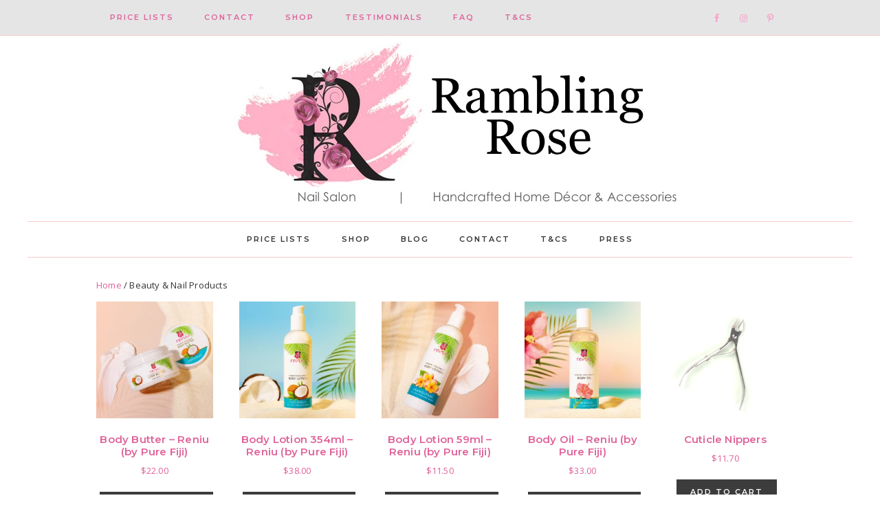

--- FILE ---
content_type: text/html; charset=UTF-8
request_url: https://www.ramblingrose.co.nz/product-category/body/
body_size: 25150
content:
<!DOCTYPE html>
<html lang="en-US">
<head >
<meta charset="UTF-8" />
<meta name="viewport" content="width=device-width, initial-scale=1" />
<meta name='robots' content='index, follow, max-image-preview:large, max-snippet:-1, max-video-preview:-1' />
	<style>img:is([sizes="auto" i], [sizes^="auto," i]) { contain-intrinsic-size: 3000px 1500px }</style>
	<script>window._wca = window._wca || [];</script>

			<style type="text/css">
				.slide-excerpt { width: 50%; }
				.slide-excerpt { bottom: 0; }
				.slide-excerpt { right: 0; }
				.flexslider { max-width: 1200px; max-height: 300px; }
				.slide-image { max-height: 300px; }
			</style>
	<!-- This site is optimized with the Yoast SEO plugin v26.1.1 - https://yoast.com/wordpress/plugins/seo/ -->
	<title>Beauty &amp; Nail Products Archives - Rambling Rose</title>
	<link rel="canonical" href="https://www.ramblingrose.co.nz/product-category/body/" />
	<link rel="next" href="https://www.ramblingrose.co.nz/product-category/body/page/2/" />
	<meta property="og:locale" content="en_US" />
	<meta property="og:type" content="article" />
	<meta property="og:title" content="Beauty &amp; Nail Products Archives - Rambling Rose" />
	<meta property="og:url" content="https://www.ramblingrose.co.nz/product-category/body/" />
	<meta property="og:site_name" content="Rambling Rose" />
	<script type="application/ld+json" class="yoast-schema-graph">{"@context":"https://schema.org","@graph":[{"@type":"CollectionPage","@id":"https://www.ramblingrose.co.nz/product-category/body/","url":"https://www.ramblingrose.co.nz/product-category/body/","name":"Beauty &amp; Nail Products Archives - Rambling Rose","isPartOf":{"@id":"https://www.ramblingrose.co.nz/#website"},"primaryImageOfPage":{"@id":"https://www.ramblingrose.co.nz/product-category/body/#primaryimage"},"image":{"@id":"https://www.ramblingrose.co.nz/product-category/body/#primaryimage"},"thumbnailUrl":"https://www.ramblingrose.co.nz/wp-content/uploads/2025/05/Body-butter-coconut-main-2.jpg","breadcrumb":{"@id":"https://www.ramblingrose.co.nz/product-category/body/#breadcrumb"},"inLanguage":"en-US"},{"@type":"ImageObject","inLanguage":"en-US","@id":"https://www.ramblingrose.co.nz/product-category/body/#primaryimage","url":"https://www.ramblingrose.co.nz/wp-content/uploads/2025/05/Body-butter-coconut-main-2.jpg","contentUrl":"https://www.ramblingrose.co.nz/wp-content/uploads/2025/05/Body-butter-coconut-main-2.jpg","width":1008,"height":1008},{"@type":"BreadcrumbList","@id":"https://www.ramblingrose.co.nz/product-category/body/#breadcrumb","itemListElement":[{"@type":"ListItem","position":1,"name":"Home","item":"https://www.ramblingrose.co.nz/"},{"@type":"ListItem","position":2,"name":"Beauty &amp; Nail Products"}]},{"@type":"WebSite","@id":"https://www.ramblingrose.co.nz/#website","url":"https://www.ramblingrose.co.nz/","name":"Rambling Rose","description":"","potentialAction":[{"@type":"SearchAction","target":{"@type":"EntryPoint","urlTemplate":"https://www.ramblingrose.co.nz/?s={search_term_string}"},"query-input":{"@type":"PropertyValueSpecification","valueRequired":true,"valueName":"search_term_string"}}],"inLanguage":"en-US"}]}</script>
	<!-- / Yoast SEO plugin. -->


<link rel='dns-prefetch' href='//stats.wp.com' />
<link rel='dns-prefetch' href='//secure.gravatar.com' />
<link rel='dns-prefetch' href='//fonts.googleapis.com' />
<link rel='dns-prefetch' href='//maxcdn.bootstrapcdn.com' />
<link rel='dns-prefetch' href='//v0.wordpress.com' />
<link rel="alternate" type="application/rss+xml" title="Rambling Rose &raquo; Feed" href="https://www.ramblingrose.co.nz/feed/" />
<link rel="alternate" type="application/rss+xml" title="Rambling Rose &raquo; Comments Feed" href="https://www.ramblingrose.co.nz/comments/feed/" />
<link rel="alternate" type="application/rss+xml" title="Rambling Rose &raquo; Beauty &amp; Nail Products Category Feed" href="https://www.ramblingrose.co.nz/product-category/body/feed/" />
<script type="text/javascript">
/* <![CDATA[ */
window._wpemojiSettings = {"baseUrl":"https:\/\/s.w.org\/images\/core\/emoji\/16.0.1\/72x72\/","ext":".png","svgUrl":"https:\/\/s.w.org\/images\/core\/emoji\/16.0.1\/svg\/","svgExt":".svg","source":{"concatemoji":"https:\/\/www.ramblingrose.co.nz\/wp-includes\/js\/wp-emoji-release.min.js?ver=6.8.3"}};
/*! This file is auto-generated */
!function(s,n){var o,i,e;function c(e){try{var t={supportTests:e,timestamp:(new Date).valueOf()};sessionStorage.setItem(o,JSON.stringify(t))}catch(e){}}function p(e,t,n){e.clearRect(0,0,e.canvas.width,e.canvas.height),e.fillText(t,0,0);var t=new Uint32Array(e.getImageData(0,0,e.canvas.width,e.canvas.height).data),a=(e.clearRect(0,0,e.canvas.width,e.canvas.height),e.fillText(n,0,0),new Uint32Array(e.getImageData(0,0,e.canvas.width,e.canvas.height).data));return t.every(function(e,t){return e===a[t]})}function u(e,t){e.clearRect(0,0,e.canvas.width,e.canvas.height),e.fillText(t,0,0);for(var n=e.getImageData(16,16,1,1),a=0;a<n.data.length;a++)if(0!==n.data[a])return!1;return!0}function f(e,t,n,a){switch(t){case"flag":return n(e,"\ud83c\udff3\ufe0f\u200d\u26a7\ufe0f","\ud83c\udff3\ufe0f\u200b\u26a7\ufe0f")?!1:!n(e,"\ud83c\udde8\ud83c\uddf6","\ud83c\udde8\u200b\ud83c\uddf6")&&!n(e,"\ud83c\udff4\udb40\udc67\udb40\udc62\udb40\udc65\udb40\udc6e\udb40\udc67\udb40\udc7f","\ud83c\udff4\u200b\udb40\udc67\u200b\udb40\udc62\u200b\udb40\udc65\u200b\udb40\udc6e\u200b\udb40\udc67\u200b\udb40\udc7f");case"emoji":return!a(e,"\ud83e\udedf")}return!1}function g(e,t,n,a){var r="undefined"!=typeof WorkerGlobalScope&&self instanceof WorkerGlobalScope?new OffscreenCanvas(300,150):s.createElement("canvas"),o=r.getContext("2d",{willReadFrequently:!0}),i=(o.textBaseline="top",o.font="600 32px Arial",{});return e.forEach(function(e){i[e]=t(o,e,n,a)}),i}function t(e){var t=s.createElement("script");t.src=e,t.defer=!0,s.head.appendChild(t)}"undefined"!=typeof Promise&&(o="wpEmojiSettingsSupports",i=["flag","emoji"],n.supports={everything:!0,everythingExceptFlag:!0},e=new Promise(function(e){s.addEventListener("DOMContentLoaded",e,{once:!0})}),new Promise(function(t){var n=function(){try{var e=JSON.parse(sessionStorage.getItem(o));if("object"==typeof e&&"number"==typeof e.timestamp&&(new Date).valueOf()<e.timestamp+604800&&"object"==typeof e.supportTests)return e.supportTests}catch(e){}return null}();if(!n){if("undefined"!=typeof Worker&&"undefined"!=typeof OffscreenCanvas&&"undefined"!=typeof URL&&URL.createObjectURL&&"undefined"!=typeof Blob)try{var e="postMessage("+g.toString()+"("+[JSON.stringify(i),f.toString(),p.toString(),u.toString()].join(",")+"));",a=new Blob([e],{type:"text/javascript"}),r=new Worker(URL.createObjectURL(a),{name:"wpTestEmojiSupports"});return void(r.onmessage=function(e){c(n=e.data),r.terminate(),t(n)})}catch(e){}c(n=g(i,f,p,u))}t(n)}).then(function(e){for(var t in e)n.supports[t]=e[t],n.supports.everything=n.supports.everything&&n.supports[t],"flag"!==t&&(n.supports.everythingExceptFlag=n.supports.everythingExceptFlag&&n.supports[t]);n.supports.everythingExceptFlag=n.supports.everythingExceptFlag&&!n.supports.flag,n.DOMReady=!1,n.readyCallback=function(){n.DOMReady=!0}}).then(function(){return e}).then(function(){var e;n.supports.everything||(n.readyCallback(),(e=n.source||{}).concatemoji?t(e.concatemoji):e.wpemoji&&e.twemoji&&(t(e.twemoji),t(e.wpemoji)))}))}((window,document),window._wpemojiSettings);
/* ]]> */
</script>
<link rel='stylesheet' id='sbi_styles-css' href='https://www.ramblingrose.co.nz/wp-content/plugins/instagram-feed/css/sbi-styles.min.css?ver=6.9.1' type='text/css' media='all' />
<link rel='stylesheet' id='genesis-simple-share-plugin-css-css' href='https://www.ramblingrose.co.nz/wp-content/plugins/genesis-simple-share/assets/css/share.min.css?ver=0.1.0' type='text/css' media='all' />
<link rel='stylesheet' id='genesis-simple-share-genericons-css-css' href='https://www.ramblingrose.co.nz/wp-content/plugins/genesis-simple-share/assets/css/genericons.min.css?ver=0.1.0' type='text/css' media='all' />
<link rel='stylesheet' id='hello-beautiful-css' href='https://www.ramblingrose.co.nz/wp-content/themes/hb-tinselpop/style.css?ver=2.2.4' type='text/css' media='all' />
<style id='hello-beautiful-inline-css' type='text/css'>


		.nav-primary,
		.nav-primary .search input {
			background: #e5e5e5;
		}
		

		.widget-title {
			background: #e5e5e5;
		}
		

		.widget-title::after {
			border-top-color: #e5e5e5;
		}
		

		h1,
		h2,
		h3,
		h4,
		h5,
		h6 {
			color: #e0629a;
		}
		

		.content a,
		.sidebar a {
			color: #e0629a;
		}
		

		.content .more-link,
		.content .more-link:focus,
		.content .more-link:active,
		.content .more-from-category a,
		.content button,
		.more-link,
		.more-link:active,
		.more-from-category a,
		.sidebar .enews-widget input[type="submit"],
		.footer-widgets .enews-widget input[type="submit"] {
			background: #e5e5e5;
		}
		

		.content .more-link,
		.content .more-link:focus,
		.content .more-link:active,
		.content .more-from-category a,
		.content button,
		.more-link,
		.more-link:active,
		.more-from-category a,
		.sidebar .enews-widget input[type="submit"],
		.footer-widgets .enews-widget input[type="submit"] {
			outline-color: #e5e5e5;
		}
		

		.home-ctas .widget {
			background: #e5e5e5;
		}
		

		.home-ctas .widget {
			outline-color: #e5e5e5;
		}
		

		.footer-widgets,
		.site-footer {
			background: ;
		}
		
</style>
<style id='wp-emoji-styles-inline-css' type='text/css'>

	img.wp-smiley, img.emoji {
		display: inline !important;
		border: none !important;
		box-shadow: none !important;
		height: 1em !important;
		width: 1em !important;
		margin: 0 0.07em !important;
		vertical-align: -0.1em !important;
		background: none !important;
		padding: 0 !important;
	}
</style>
<link rel='stylesheet' id='wp-block-library-css' href='https://www.ramblingrose.co.nz/wp-includes/css/dist/block-library/style.min.css?ver=6.8.3' type='text/css' media='all' />
<style id='classic-theme-styles-inline-css' type='text/css'>
/*! This file is auto-generated */
.wp-block-button__link{color:#fff;background-color:#32373c;border-radius:9999px;box-shadow:none;text-decoration:none;padding:calc(.667em + 2px) calc(1.333em + 2px);font-size:1.125em}.wp-block-file__button{background:#32373c;color:#fff;text-decoration:none}
</style>
<style id='global-styles-inline-css' type='text/css'>
:root{--wp--preset--aspect-ratio--square: 1;--wp--preset--aspect-ratio--4-3: 4/3;--wp--preset--aspect-ratio--3-4: 3/4;--wp--preset--aspect-ratio--3-2: 3/2;--wp--preset--aspect-ratio--2-3: 2/3;--wp--preset--aspect-ratio--16-9: 16/9;--wp--preset--aspect-ratio--9-16: 9/16;--wp--preset--color--black: #000000;--wp--preset--color--cyan-bluish-gray: #abb8c3;--wp--preset--color--white: #ffffff;--wp--preset--color--pale-pink: #f78da7;--wp--preset--color--vivid-red: #cf2e2e;--wp--preset--color--luminous-vivid-orange: #ff6900;--wp--preset--color--luminous-vivid-amber: #fcb900;--wp--preset--color--light-green-cyan: #7bdcb5;--wp--preset--color--vivid-green-cyan: #00d084;--wp--preset--color--pale-cyan-blue: #8ed1fc;--wp--preset--color--vivid-cyan-blue: #0693e3;--wp--preset--color--vivid-purple: #9b51e0;--wp--preset--gradient--vivid-cyan-blue-to-vivid-purple: linear-gradient(135deg,rgba(6,147,227,1) 0%,rgb(155,81,224) 100%);--wp--preset--gradient--light-green-cyan-to-vivid-green-cyan: linear-gradient(135deg,rgb(122,220,180) 0%,rgb(0,208,130) 100%);--wp--preset--gradient--luminous-vivid-amber-to-luminous-vivid-orange: linear-gradient(135deg,rgba(252,185,0,1) 0%,rgba(255,105,0,1) 100%);--wp--preset--gradient--luminous-vivid-orange-to-vivid-red: linear-gradient(135deg,rgba(255,105,0,1) 0%,rgb(207,46,46) 100%);--wp--preset--gradient--very-light-gray-to-cyan-bluish-gray: linear-gradient(135deg,rgb(238,238,238) 0%,rgb(169,184,195) 100%);--wp--preset--gradient--cool-to-warm-spectrum: linear-gradient(135deg,rgb(74,234,220) 0%,rgb(151,120,209) 20%,rgb(207,42,186) 40%,rgb(238,44,130) 60%,rgb(251,105,98) 80%,rgb(254,248,76) 100%);--wp--preset--gradient--blush-light-purple: linear-gradient(135deg,rgb(255,206,236) 0%,rgb(152,150,240) 100%);--wp--preset--gradient--blush-bordeaux: linear-gradient(135deg,rgb(254,205,165) 0%,rgb(254,45,45) 50%,rgb(107,0,62) 100%);--wp--preset--gradient--luminous-dusk: linear-gradient(135deg,rgb(255,203,112) 0%,rgb(199,81,192) 50%,rgb(65,88,208) 100%);--wp--preset--gradient--pale-ocean: linear-gradient(135deg,rgb(255,245,203) 0%,rgb(182,227,212) 50%,rgb(51,167,181) 100%);--wp--preset--gradient--electric-grass: linear-gradient(135deg,rgb(202,248,128) 0%,rgb(113,206,126) 100%);--wp--preset--gradient--midnight: linear-gradient(135deg,rgb(2,3,129) 0%,rgb(40,116,252) 100%);--wp--preset--font-size--small: 13px;--wp--preset--font-size--medium: 20px;--wp--preset--font-size--large: 36px;--wp--preset--font-size--x-large: 42px;--wp--preset--spacing--20: 0.44rem;--wp--preset--spacing--30: 0.67rem;--wp--preset--spacing--40: 1rem;--wp--preset--spacing--50: 1.5rem;--wp--preset--spacing--60: 2.25rem;--wp--preset--spacing--70: 3.38rem;--wp--preset--spacing--80: 5.06rem;--wp--preset--shadow--natural: 6px 6px 9px rgba(0, 0, 0, 0.2);--wp--preset--shadow--deep: 12px 12px 50px rgba(0, 0, 0, 0.4);--wp--preset--shadow--sharp: 6px 6px 0px rgba(0, 0, 0, 0.2);--wp--preset--shadow--outlined: 6px 6px 0px -3px rgba(255, 255, 255, 1), 6px 6px rgba(0, 0, 0, 1);--wp--preset--shadow--crisp: 6px 6px 0px rgba(0, 0, 0, 1);}:where(.is-layout-flex){gap: 0.5em;}:where(.is-layout-grid){gap: 0.5em;}body .is-layout-flex{display: flex;}.is-layout-flex{flex-wrap: wrap;align-items: center;}.is-layout-flex > :is(*, div){margin: 0;}body .is-layout-grid{display: grid;}.is-layout-grid > :is(*, div){margin: 0;}:where(.wp-block-columns.is-layout-flex){gap: 2em;}:where(.wp-block-columns.is-layout-grid){gap: 2em;}:where(.wp-block-post-template.is-layout-flex){gap: 1.25em;}:where(.wp-block-post-template.is-layout-grid){gap: 1.25em;}.has-black-color{color: var(--wp--preset--color--black) !important;}.has-cyan-bluish-gray-color{color: var(--wp--preset--color--cyan-bluish-gray) !important;}.has-white-color{color: var(--wp--preset--color--white) !important;}.has-pale-pink-color{color: var(--wp--preset--color--pale-pink) !important;}.has-vivid-red-color{color: var(--wp--preset--color--vivid-red) !important;}.has-luminous-vivid-orange-color{color: var(--wp--preset--color--luminous-vivid-orange) !important;}.has-luminous-vivid-amber-color{color: var(--wp--preset--color--luminous-vivid-amber) !important;}.has-light-green-cyan-color{color: var(--wp--preset--color--light-green-cyan) !important;}.has-vivid-green-cyan-color{color: var(--wp--preset--color--vivid-green-cyan) !important;}.has-pale-cyan-blue-color{color: var(--wp--preset--color--pale-cyan-blue) !important;}.has-vivid-cyan-blue-color{color: var(--wp--preset--color--vivid-cyan-blue) !important;}.has-vivid-purple-color{color: var(--wp--preset--color--vivid-purple) !important;}.has-black-background-color{background-color: var(--wp--preset--color--black) !important;}.has-cyan-bluish-gray-background-color{background-color: var(--wp--preset--color--cyan-bluish-gray) !important;}.has-white-background-color{background-color: var(--wp--preset--color--white) !important;}.has-pale-pink-background-color{background-color: var(--wp--preset--color--pale-pink) !important;}.has-vivid-red-background-color{background-color: var(--wp--preset--color--vivid-red) !important;}.has-luminous-vivid-orange-background-color{background-color: var(--wp--preset--color--luminous-vivid-orange) !important;}.has-luminous-vivid-amber-background-color{background-color: var(--wp--preset--color--luminous-vivid-amber) !important;}.has-light-green-cyan-background-color{background-color: var(--wp--preset--color--light-green-cyan) !important;}.has-vivid-green-cyan-background-color{background-color: var(--wp--preset--color--vivid-green-cyan) !important;}.has-pale-cyan-blue-background-color{background-color: var(--wp--preset--color--pale-cyan-blue) !important;}.has-vivid-cyan-blue-background-color{background-color: var(--wp--preset--color--vivid-cyan-blue) !important;}.has-vivid-purple-background-color{background-color: var(--wp--preset--color--vivid-purple) !important;}.has-black-border-color{border-color: var(--wp--preset--color--black) !important;}.has-cyan-bluish-gray-border-color{border-color: var(--wp--preset--color--cyan-bluish-gray) !important;}.has-white-border-color{border-color: var(--wp--preset--color--white) !important;}.has-pale-pink-border-color{border-color: var(--wp--preset--color--pale-pink) !important;}.has-vivid-red-border-color{border-color: var(--wp--preset--color--vivid-red) !important;}.has-luminous-vivid-orange-border-color{border-color: var(--wp--preset--color--luminous-vivid-orange) !important;}.has-luminous-vivid-amber-border-color{border-color: var(--wp--preset--color--luminous-vivid-amber) !important;}.has-light-green-cyan-border-color{border-color: var(--wp--preset--color--light-green-cyan) !important;}.has-vivid-green-cyan-border-color{border-color: var(--wp--preset--color--vivid-green-cyan) !important;}.has-pale-cyan-blue-border-color{border-color: var(--wp--preset--color--pale-cyan-blue) !important;}.has-vivid-cyan-blue-border-color{border-color: var(--wp--preset--color--vivid-cyan-blue) !important;}.has-vivid-purple-border-color{border-color: var(--wp--preset--color--vivid-purple) !important;}.has-vivid-cyan-blue-to-vivid-purple-gradient-background{background: var(--wp--preset--gradient--vivid-cyan-blue-to-vivid-purple) !important;}.has-light-green-cyan-to-vivid-green-cyan-gradient-background{background: var(--wp--preset--gradient--light-green-cyan-to-vivid-green-cyan) !important;}.has-luminous-vivid-amber-to-luminous-vivid-orange-gradient-background{background: var(--wp--preset--gradient--luminous-vivid-amber-to-luminous-vivid-orange) !important;}.has-luminous-vivid-orange-to-vivid-red-gradient-background{background: var(--wp--preset--gradient--luminous-vivid-orange-to-vivid-red) !important;}.has-very-light-gray-to-cyan-bluish-gray-gradient-background{background: var(--wp--preset--gradient--very-light-gray-to-cyan-bluish-gray) !important;}.has-cool-to-warm-spectrum-gradient-background{background: var(--wp--preset--gradient--cool-to-warm-spectrum) !important;}.has-blush-light-purple-gradient-background{background: var(--wp--preset--gradient--blush-light-purple) !important;}.has-blush-bordeaux-gradient-background{background: var(--wp--preset--gradient--blush-bordeaux) !important;}.has-luminous-dusk-gradient-background{background: var(--wp--preset--gradient--luminous-dusk) !important;}.has-pale-ocean-gradient-background{background: var(--wp--preset--gradient--pale-ocean) !important;}.has-electric-grass-gradient-background{background: var(--wp--preset--gradient--electric-grass) !important;}.has-midnight-gradient-background{background: var(--wp--preset--gradient--midnight) !important;}.has-small-font-size{font-size: var(--wp--preset--font-size--small) !important;}.has-medium-font-size{font-size: var(--wp--preset--font-size--medium) !important;}.has-large-font-size{font-size: var(--wp--preset--font-size--large) !important;}.has-x-large-font-size{font-size: var(--wp--preset--font-size--x-large) !important;}
:where(.wp-block-post-template.is-layout-flex){gap: 1.25em;}:where(.wp-block-post-template.is-layout-grid){gap: 1.25em;}
:where(.wp-block-columns.is-layout-flex){gap: 2em;}:where(.wp-block-columns.is-layout-grid){gap: 2em;}
:root :where(.wp-block-pullquote){font-size: 1.5em;line-height: 1.6;}
</style>
<link rel='stylesheet' id='wpmenucart-icons-css' href='https://www.ramblingrose.co.nz/wp-content/plugins/woocommerce-menu-bar-cart/assets/css/wpmenucart-icons.min.css?ver=2.14.12' type='text/css' media='all' />
<style id='wpmenucart-icons-inline-css' type='text/css'>
@font-face{font-family:WPMenuCart;src:url(https://www.ramblingrose.co.nz/wp-content/plugins/woocommerce-menu-bar-cart/assets/fonts/WPMenuCart.eot);src:url(https://www.ramblingrose.co.nz/wp-content/plugins/woocommerce-menu-bar-cart/assets/fonts/WPMenuCart.eot?#iefix) format('embedded-opentype'),url(https://www.ramblingrose.co.nz/wp-content/plugins/woocommerce-menu-bar-cart/assets/fonts/WPMenuCart.woff2) format('woff2'),url(https://www.ramblingrose.co.nz/wp-content/plugins/woocommerce-menu-bar-cart/assets/fonts/WPMenuCart.woff) format('woff'),url(https://www.ramblingrose.co.nz/wp-content/plugins/woocommerce-menu-bar-cart/assets/fonts/WPMenuCart.ttf) format('truetype'),url(https://www.ramblingrose.co.nz/wp-content/plugins/woocommerce-menu-bar-cart/assets/fonts/WPMenuCart.svg#WPMenuCart) format('svg');font-weight:400;font-style:normal;font-display:swap}
</style>
<link rel='stylesheet' id='wpmenucart-css' href='https://www.ramblingrose.co.nz/wp-content/plugins/woocommerce-menu-bar-cart/assets/css/wpmenucart-main.min.css?ver=2.14.12' type='text/css' media='all' />
<link rel='stylesheet' id='woocommerce-layout-css' href='https://www.ramblingrose.co.nz/wp-content/plugins/woocommerce/assets/css/woocommerce-layout.css?ver=10.2.2' type='text/css' media='all' />
<style id='woocommerce-layout-inline-css' type='text/css'>

	.infinite-scroll .woocommerce-pagination {
		display: none;
	}
</style>
<link rel='stylesheet' id='woocommerce-smallscreen-css' href='https://www.ramblingrose.co.nz/wp-content/plugins/woocommerce/assets/css/woocommerce-smallscreen.css?ver=10.2.2' type='text/css' media='only screen and (max-width: 768px)' />
<link rel='stylesheet' id='woocommerce-general-css' href='https://www.ramblingrose.co.nz/wp-content/plugins/woocommerce/assets/css/woocommerce.css?ver=10.2.2' type='text/css' media='all' />
<style id='woocommerce-inline-inline-css' type='text/css'>
.woocommerce form .form-row .required { visibility: visible; }
</style>
<link rel='stylesheet' id='brands-styles-css' href='https://www.ramblingrose.co.nz/wp-content/plugins/woocommerce/assets/css/brands.css?ver=10.2.2' type='text/css' media='all' />
<link rel='stylesheet' id='google-font-Montserrat-css' href='//fonts.googleapis.com/css?family=Montserrat%3A300%2C300i%2C400%2C400i%2C500%2C500i%2C600%2C600i%2C700%2C700i%2C800%2C800i%2C900%2C900i&#038;ver=2.2.4' type='text/css' media='all' />
<link rel='stylesheet' id='google-font-merriweather-css' href='//fonts.googleapis.com/css?family=Merriweather%3A300%2C300i%2C400%2C400i%2C700%2C700i%2C900%2C900i&#038;ver=2.2.4' type='text/css' media='all' />
<link rel='stylesheet' id='google-font-Open+Sans-css' href='//fonts.googleapis.com/css?family=Open+Sans%3A300%2C300i%2C400%2C400i%2C600%2C600i%2C700%2C700i%2C800%2C800i&#038;ver=2.2.4' type='text/css' media='all' />
<link rel='stylesheet' id='font-awesome-css' href='//maxcdn.bootstrapcdn.com/font-awesome/latest/css/font-awesome.min.css?ver=6.8.3' type='text/css' media='all' />
<link rel='stylesheet' id='dashicons-css' href='https://www.ramblingrose.co.nz/wp-includes/css/dashicons.min.css?ver=6.8.3' type='text/css' media='all' />
<link rel='stylesheet' id='simple-social-icons-font-css' href='https://www.ramblingrose.co.nz/wp-content/plugins/simple-social-icons/css/style.css?ver=3.0.2' type='text/css' media='all' />
<link rel='stylesheet' id='slider_styles-css' href='https://www.ramblingrose.co.nz/wp-content/plugins/genesis-responsive-slider/assets/style.css?ver=1.0.1' type='text/css' media='all' />
<script type="text/javascript" src="https://www.ramblingrose.co.nz/wp-includes/js/jquery/jquery.min.js?ver=3.7.1" id="jquery-core-js"></script>
<script type="text/javascript" src="https://www.ramblingrose.co.nz/wp-includes/js/jquery/jquery-migrate.min.js?ver=3.4.1" id="jquery-migrate-js"></script>
<script type="text/javascript" src="https://www.ramblingrose.co.nz/wp-content/plugins/genesis-simple-share/assets/js/sharrre/jquery.sharrre.min.js?ver=0.1.0" id="genesis-simple-share-plugin-js-js"></script>
<script type="text/javascript" src="https://www.ramblingrose.co.nz/wp-content/plugins/genesis-simple-share/assets/js/waypoints.min.js?ver=0.1.0" id="genesis-simple-share-waypoint-js-js"></script>
<script type="text/javascript" src="https://www.ramblingrose.co.nz/wp-content/plugins/woocommerce/assets/js/jquery-blockui/jquery.blockUI.min.js?ver=2.7.0-wc.10.2.2" id="jquery-blockui-js" defer="defer" data-wp-strategy="defer"></script>
<script type="text/javascript" id="wc-add-to-cart-js-extra">
/* <![CDATA[ */
var wc_add_to_cart_params = {"ajax_url":"\/wp-admin\/admin-ajax.php","wc_ajax_url":"\/?wc-ajax=%%endpoint%%","i18n_view_cart":"View cart","cart_url":"https:\/\/www.ramblingrose.co.nz\/cart\/","is_cart":"","cart_redirect_after_add":"no"};
/* ]]> */
</script>
<script type="text/javascript" src="https://www.ramblingrose.co.nz/wp-content/plugins/woocommerce/assets/js/frontend/add-to-cart.min.js?ver=10.2.2" id="wc-add-to-cart-js" defer="defer" data-wp-strategy="defer"></script>
<script type="text/javascript" src="https://www.ramblingrose.co.nz/wp-content/plugins/woocommerce/assets/js/js-cookie/js.cookie.min.js?ver=2.1.4-wc.10.2.2" id="js-cookie-js" defer="defer" data-wp-strategy="defer"></script>
<script type="text/javascript" id="woocommerce-js-extra">
/* <![CDATA[ */
var woocommerce_params = {"ajax_url":"\/wp-admin\/admin-ajax.php","wc_ajax_url":"\/?wc-ajax=%%endpoint%%","i18n_password_show":"Show password","i18n_password_hide":"Hide password"};
/* ]]> */
</script>
<script type="text/javascript" src="https://www.ramblingrose.co.nz/wp-content/plugins/woocommerce/assets/js/frontend/woocommerce.min.js?ver=10.2.2" id="woocommerce-js" defer="defer" data-wp-strategy="defer"></script>
<script type="text/javascript" id="WCPAY_ASSETS-js-extra">
/* <![CDATA[ */
var wcpayAssets = {"url":"https:\/\/www.ramblingrose.co.nz\/wp-content\/plugins\/woocommerce-payments\/dist\/"};
/* ]]> */
</script>
<script type="text/javascript" src="https://www.ramblingrose.co.nz/wp-content/themes/hb-tinselpop/js/responsive-menu.js?ver=1.0.0" id="beautiful-responsive-menu-js"></script>
<script type="text/javascript" src="https://stats.wp.com/s-202547.js" id="woocommerce-analytics-js" defer="defer" data-wp-strategy="defer"></script>
<link rel="https://api.w.org/" href="https://www.ramblingrose.co.nz/wp-json/" /><link rel="alternate" title="JSON" type="application/json" href="https://www.ramblingrose.co.nz/wp-json/wp/v2/product_cat/825" /><link rel="EditURI" type="application/rsd+xml" title="RSD" href="https://www.ramblingrose.co.nz/xmlrpc.php?rsd" />
<meta name="generator" content="WordPress 6.8.3" />
<meta name="generator" content="WooCommerce 10.2.2" />
	<style>img#wpstats{display:none}</style>
		<link rel="icon" href="https://www.ramblingrose.co.nz/wp-content/themes/hb-tinselpop/images/favicon.ico" />
<!-- Global site tag (gtag.js) - Google Analytics -->
<script async src="https://www.googletagmanager.com/gtag/js?id=UA-26476504-1"></script>
<script>
  window.dataLayer = window.dataLayer || [];
  function gtag(){dataLayer.push(arguments);}
  gtag('js', new Date());

  gtag('config', 'UA-26476504-1');
</script>

<script data-ad-client="ca-pub-5820379391890713" async src="https://pagead2.googlesyndication.com/pagead/js/adsbygoogle.js"></script><style type="text/css">.site-title a { background: url(https://www.ramblingrose.co.nz/wp-content/uploads/2025/09/Header-for-FB.jpg) no-repeat !important; }</style>
	<noscript><style>.woocommerce-product-gallery{ opacity: 1 !important; }</style></noscript>
			<style type="text/css" id="wp-custom-css">
			/*
You can add your own CSS here.

Click the help icon above to learn more.
*/

.nav-primary {
	border-bottom: 1px solid #f7cac9
}

.sidebar-primary .widget-wrap img {
	border-radius: 50%;
}
.img-home img {
	border-radius: 50%;
}
.link-home {
	  /*font-family: 'Montserrat', sans-serif;*/
  color: rgb(50, 50, 50) !important;
  text-transform: uppercase;
  letter-spacing: 2px;
  font-weight: 600;
}
h7 {
	color: #e0629a;
}

.product h2, .woocommerce h2  {
	font-size: 1.5rem;
}

/*
	CSS Migrated from Jetpack:
*/

/*
Welcome to Custom CSS!

CSS (Cascading Style Sheets) is a kind of code that tells the browser how
to render a web page. You may delete these comments and get started with
your customizations.

By default, your stylesheet will be loaded after the theme stylesheets,
which means that your rules can take precedence and override the theme CSS
rules. Just write here what you want to change, you don't need to copy all
your theme's stylesheet content.
*/
article p a:link { text-decoration: underline !important;
}

#like {
	height: 20px;
	width: 80px;
	background-color: transparent;
	border: none;
}

.widget-container > div.textwidget {
	float: none;
	display: inline-block;
}

.pretty-image {
	background: white;
	margin: 0 .8em .8em 0;
	border: 1px solid rgb(207,207,207);
	padding: 4px;
}

.photonic-flickr-image img, .photonic-picasa-image img, .photonic-500px-image img, .photonic-smug-image img {
	opacity: 1 !important;
}

.photonic-flickr-image a:hover img, .photonic-picasa-image a:hover img, .photonic-500px-image a:hover img, .photonic-smug-image a:hover img {
	box-shadow: 0 3px 2px -1px gainsboro;
	border-radius: 2px;
}

#content .twitter_button iframe {
	border: none;
}

#sidebar-bottom ul {
	display: none;
}

a:link { color: #e0629a; 
}

/* Links */

#main a { color: #e0629a; 
}

mark {
  background-color: transparent;
  color: inherit;
}

.woocommerce ul.products li.product .onsale 
{
 color: white;
 background-color: #e0629a;
}

		</style>
		</head>
<body class="archive tax-product_cat term-body term-825 wp-theme-genesis wp-child-theme-hb-tinselpop theme-genesis woocommerce woocommerce-page woocommerce-no-js custom-header header-image header-full-width full-width-content genesis-breadcrumbs-hidden genesis-footer-widgets-hidden"><div class="site-container"><ul class="genesis-skip-link"><li><a href="#genesis-nav-primary" class="screen-reader-shortcut"> Skip to primary navigation</a></li><li><a href="#genesis-content" class="screen-reader-shortcut"> Skip to main content</a></li></ul><nav class="nav-primary" aria-label="Main" id="genesis-nav-primary"><div class="wrap"><ul id="menu-main" class="menu genesis-nav-menu menu-primary js-superfish"><li id="menu-item-107" class="menu-item menu-item-type-post_type menu-item-object-page menu-item-has-children menu-item-107"><a href="https://www.ramblingrose.co.nz/pricelists/"><span >PRICE LISTS</span></a>
<ul class="sub-menu">
	<li id="menu-item-2406" class="menu-item menu-item-type-post_type menu-item-object-page menu-item-2406"><a href="https://www.ramblingrose.co.nz/pricelists/price-list-nails/"><span >PRICE LIST:  NAILS</span></a></li>
	<li id="menu-item-2407" class="menu-item menu-item-type-post_type menu-item-object-page menu-item-2407"><a href="https://www.ramblingrose.co.nz/pricelists/price-list-make-up/"><span >PRICE LIST: MAKE-UP</span></a></li>
</ul>
</li>
<li id="menu-item-110" class="menu-item menu-item-type-post_type menu-item-object-page menu-item-110"><a href="https://www.ramblingrose.co.nz/contact/"><span >CONTACT</span></a></li>
<li id="menu-item-9421" class="menu-item menu-item-type-post_type menu-item-object-page menu-item-9421"><a href="https://www.ramblingrose.co.nz/shop/"><span >SHOP</span></a></li>
<li id="menu-item-714" class="menu-item menu-item-type-post_type menu-item-object-page menu-item-714"><a href="https://www.ramblingrose.co.nz/testimonials/"><span >TESTIMONIALS</span></a></li>
<li id="menu-item-106" class="menu-item menu-item-type-post_type menu-item-object-page menu-item-has-children menu-item-106"><a href="https://www.ramblingrose.co.nz/faq/"><span >FAQ</span></a>
<ul class="sub-menu">
	<li id="menu-item-3038" class="menu-item menu-item-type-post_type menu-item-object-page menu-item-3038"><a href="https://www.ramblingrose.co.nz/faq/faq-nails/"><span >Nails FAQ</span></a></li>
	<li id="menu-item-1359" class="menu-item menu-item-type-post_type menu-item-object-page menu-item-1359"><a href="https://www.ramblingrose.co.nz/faq/faq-make-up/"><span >Make-up FAQ</span></a></li>
</ul>
</li>
<li id="menu-item-13303" class="menu-item menu-item-type-post_type menu-item-object-page menu-item-has-children menu-item-13303"><a href="https://www.ramblingrose.co.nz/tcs-2/"><span >T&#038;Cs</span></a>
<ul class="sub-menu">
	<li id="menu-item-13304" class="menu-item menu-item-type-post_type menu-item-object-page menu-item-13304"><a href="https://www.ramblingrose.co.nz/tcs-2/refund_returns/"><span >Refund and Returns Policy</span></a></li>
	<li id="menu-item-13305" class="menu-item menu-item-type-post_type menu-item-object-page menu-item-13305"><a href="https://www.ramblingrose.co.nz/tcs-2/tcs/"><span >Terms &#038; Conditions</span></a></li>
</ul>
</li>
<aside class="widget-area"><h2 class="genesis-sidebar-title screen-reader-text">Nav Social Menu</h2><section id="simple-social-icons-2" class="widget simple-social-icons"><div class="widget-wrap"><ul class="aligncenter"><li class="ssi-facebook"><a href="https://www.facebook.com/ramblingrosenails" ><svg role="img" class="social-facebook" aria-labelledby="social-facebook-2"><title id="social-facebook-2">Facebook</title><use xlink:href="https://www.ramblingrose.co.nz/wp-content/plugins/simple-social-icons/symbol-defs.svg#social-facebook"></use></svg></a></li><li class="ssi-instagram"><a href="https://www.instagram.com/ramblingrosenails" ><svg role="img" class="social-instagram" aria-labelledby="social-instagram-2"><title id="social-instagram-2">Instagram</title><use xlink:href="https://www.ramblingrose.co.nz/wp-content/plugins/simple-social-icons/symbol-defs.svg#social-instagram"></use></svg></a></li><li class="ssi-pinterest"><a href="https://www.pinterest.com/ramblingrosenails" ><svg role="img" class="social-pinterest" aria-labelledby="social-pinterest-2"><title id="social-pinterest-2">Pinterest</title><use xlink:href="https://www.ramblingrose.co.nz/wp-content/plugins/simple-social-icons/symbol-defs.svg#social-pinterest"></use></svg></a></li></ul></div></section>
</aside><li class="menu-item menu-item-type-post_type menu-item-object-page wpmenucartli wpmenucart-display-right menu-item empty-wpmenucart" id="wpmenucartli"><a class="wpmenucart-contents empty-wpmenucart" style="display:none">&nbsp;</a></li></ul></div></nav><header class="site-header"><div class="wrap"><div class="title-area"><p class="site-title"><a href="https://www.ramblingrose.co.nz/">Rambling Rose</a></p></div></div></header><nav class="nav-secondary" aria-label="Secondary"><div class="wrap"><ul id="menu-secondary" class="menu genesis-nav-menu menu-secondary js-superfish"><li id="menu-item-4400" class="menu-item menu-item-type-post_type menu-item-object-page menu-item-has-children menu-item-4400"><a href="https://www.ramblingrose.co.nz/pricelists/"><span >Price Lists</span></a>
<ul class="sub-menu">
	<li id="menu-item-4404" class="menu-item menu-item-type-post_type menu-item-object-page menu-item-4404"><a href="https://www.ramblingrose.co.nz/pricelists/price-list-nails/"><span >Nails</span></a></li>
	<li id="menu-item-4402" class="menu-item menu-item-type-post_type menu-item-object-page menu-item-4402"><a href="https://www.ramblingrose.co.nz/pricelists/price-list-make-up/"><span >Make-up</span></a></li>
</ul>
</li>
<li id="menu-item-9409" class="menu-item menu-item-type-post_type menu-item-object-page menu-item-9409"><a href="https://www.ramblingrose.co.nz/shop/"><span >Shop</span></a></li>
<li id="menu-item-9713" class="menu-item menu-item-type-post_type menu-item-object-page menu-item-has-children menu-item-9713"><a href="https://www.ramblingrose.co.nz/blog/"><span >Blog</span></a>
<ul class="sub-menu">
	<li id="menu-item-4396" class="menu-item menu-item-type-taxonomy menu-item-object-category menu-item-4396"><a href="https://www.ramblingrose.co.nz/category/articles/"><span >Articles</span></a></li>
	<li id="menu-item-4397" class="menu-item menu-item-type-taxonomy menu-item-object-category menu-item-4397"><a href="https://www.ramblingrose.co.nz/category/how-to/"><span >How to &#8230; &amp; Tutorials</span></a></li>
	<li id="menu-item-4470" class="menu-item menu-item-type-taxonomy menu-item-object-category menu-item-4470"><a href="https://www.ramblingrose.co.nz/category/make-up-brushes-tools/"><span >Make-up brushes &amp; tools</span></a></li>
	<li id="menu-item-4469" class="menu-item menu-item-type-taxonomy menu-item-object-category menu-item-4469"><a href="https://www.ramblingrose.co.nz/category/nails/"><span >Nails</span></a></li>
	<li id="menu-item-4395" class="menu-item menu-item-type-taxonomy menu-item-object-category menu-item-4395"><a href="https://www.ramblingrose.co.nz/category/product-reviews/"><span >Product Reviews</span></a></li>
</ul>
</li>
<li id="menu-item-4403" class="menu-item menu-item-type-post_type menu-item-object-page menu-item-4403"><a href="https://www.ramblingrose.co.nz/contact/"><span >Contact</span></a></li>
<li id="menu-item-13306" class="menu-item menu-item-type-post_type menu-item-object-page menu-item-has-children menu-item-13306"><a href="https://www.ramblingrose.co.nz/tcs-2/"><span >T&#038;Cs</span></a>
<ul class="sub-menu">
	<li id="menu-item-13307" class="menu-item menu-item-type-post_type menu-item-object-page menu-item-13307"><a href="https://www.ramblingrose.co.nz/tcs-2/refund_returns/"><span >Refund and Returns Policy</span></a></li>
	<li id="menu-item-13308" class="menu-item menu-item-type-post_type menu-item-object-page menu-item-13308"><a href="https://www.ramblingrose.co.nz/tcs-2/tcs/"><span >Terms &#038; Conditions</span></a></li>
</ul>
</li>
<li id="menu-item-13394" class="menu-item menu-item-type-post_type menu-item-object-page menu-item-13394"><a href="https://www.ramblingrose.co.nz/press/"><span >Press</span></a></li>
</ul></div></nav><div class="site-inner"><div id="primary" class="content-area"><main id="main" class="site-main" role="main"><nav class="woocommerce-breadcrumb" aria-label="Breadcrumb"><a href="https://www.ramblingrose.co.nz">Home</a>&nbsp;&#47;&nbsp;Beauty &amp; Nail Products</nav><header class="woocommerce-products-header">
	
	</header>
<div class="woocommerce-notices-wrapper"></div><form class="woocommerce-ordering" method="get">
		<select
		name="orderby"
		class="orderby"
					aria-label="Shop order"
			>
					<option value="menu_order"  selected='selected'>Default sorting</option>
					<option value="popularity" >Sort by popularity</option>
					<option value="rating" >Sort by average rating</option>
					<option value="date" >Sort by latest</option>
					<option value="price" >Sort by price: low to high</option>
					<option value="price-desc" >Sort by price: high to low</option>
			</select>
	<input type="hidden" name="paged" value="1" />
	</form>
<ul class="products columns-5">
<li class="entry has-post-thumbnail product type-product post-17872 status-publish first instock product_cat-body product_cat-reniu-by-pure-fiji product_tag-bamboo-lychee product_tag-body-butter product_tag-body-lotion product_tag-coconut product_tag-frangipani product_tag-hibiscus product_tag-pure-fiji product_tag-reniu product_tag-tropical-treat shipping-taxable purchasable product-type-variable">
	<a href="https://www.ramblingrose.co.nz/product/reniu-body-butter/" class="woocommerce-LoopProduct-link woocommerce-loop-product__link"><img width="250" height="250" src="https://www.ramblingrose.co.nz/wp-content/uploads/2025/05/Body-butter-coconut-main-2-250x250.jpg" class="attachment-woocommerce_thumbnail size-woocommerce_thumbnail" alt="Body Butter - Reniu (by Pure Fiji)" decoding="async" srcset="https://www.ramblingrose.co.nz/wp-content/uploads/2025/05/Body-butter-coconut-main-2-250x250.jpg 250w, https://www.ramblingrose.co.nz/wp-content/uploads/2025/05/Body-butter-coconut-main-2-300x300.jpg 300w, https://www.ramblingrose.co.nz/wp-content/uploads/2025/05/Body-butter-coconut-main-2-150x150.jpg 150w, https://www.ramblingrose.co.nz/wp-content/uploads/2025/05/Body-butter-coconut-main-2-768x768.jpg 768w, https://www.ramblingrose.co.nz/wp-content/uploads/2025/05/Body-butter-coconut-main-2-425x425.jpg 425w, https://www.ramblingrose.co.nz/wp-content/uploads/2025/05/Body-butter-coconut-main-2-600x600.jpg 600w, https://www.ramblingrose.co.nz/wp-content/uploads/2025/05/Body-butter-coconut-main-2-100x100.jpg 100w, https://www.ramblingrose.co.nz/wp-content/uploads/2025/05/Body-butter-coconut-main-2.jpg 1008w" sizes="(max-width: 250px) 100vw, 250px" /><h2 class="woocommerce-loop-product__title">Body Butter &#8211; Reniu (by Pure Fiji)</h2>
	<span class="price"><span class="woocommerce-Price-amount amount"><bdi><span class="woocommerce-Price-currencySymbol">&#36;</span>22.00</bdi></span></span>
</a><a href="https://www.ramblingrose.co.nz/product/reniu-body-butter/" aria-describedby="woocommerce_loop_add_to_cart_link_describedby_17872" data-quantity="1" class="button product_type_variable add_to_cart_button" data-product_id="17872" data-product_sku="" aria-label="Select options for &ldquo;Body Butter - Reniu (by Pure Fiji)&rdquo;" rel="nofollow">Select options</a>	<span id="woocommerce_loop_add_to_cart_link_describedby_17872" class="screen-reader-text">
		This product has multiple variants. The options may be chosen on the product page	</span>
</li>
<li class="entry has-post-thumbnail product type-product post-17852 status-publish instock product_cat-body product_cat-reniu-by-pure-fiji product_tag-bamboo-lychee product_tag-body-lotion product_tag-coconut product_tag-frangipani product_tag-hibiscus product_tag-pure-fiji product_tag-reniu product_tag-tropical-treat shipping-taxable purchasable product-type-variable">
	<a href="https://www.ramblingrose.co.nz/product/reniu-body-lotion-354ml/" class="woocommerce-LoopProduct-link woocommerce-loop-product__link"><img width="250" height="250" src="https://www.ramblingrose.co.nz/wp-content/uploads/2025/05/Body-Lotion-lg-Coconut-main-250x250.webp" class="attachment-woocommerce_thumbnail size-woocommerce_thumbnail" alt="Body Lotion 354ml - Reniu (by Pure Fiji)" decoding="async" loading="lazy" srcset="https://www.ramblingrose.co.nz/wp-content/uploads/2025/05/Body-Lotion-lg-Coconut-main-250x250.webp 250w, https://www.ramblingrose.co.nz/wp-content/uploads/2025/05/Body-Lotion-lg-Coconut-main-300x300.webp 300w, https://www.ramblingrose.co.nz/wp-content/uploads/2025/05/Body-Lotion-lg-Coconut-main-1024x1024.webp 1024w, https://www.ramblingrose.co.nz/wp-content/uploads/2025/05/Body-Lotion-lg-Coconut-main-150x150.webp 150w, https://www.ramblingrose.co.nz/wp-content/uploads/2025/05/Body-Lotion-lg-Coconut-main-768x768.webp 768w, https://www.ramblingrose.co.nz/wp-content/uploads/2025/05/Body-Lotion-lg-Coconut-main-425x425.webp 425w, https://www.ramblingrose.co.nz/wp-content/uploads/2025/05/Body-Lotion-lg-Coconut-main-600x600.webp 600w, https://www.ramblingrose.co.nz/wp-content/uploads/2025/05/Body-Lotion-lg-Coconut-main-100x100.webp 100w, https://www.ramblingrose.co.nz/wp-content/uploads/2025/05/Body-Lotion-lg-Coconut-main-e1746147660270.webp 1000w" sizes="auto, (max-width: 250px) 100vw, 250px" /><h2 class="woocommerce-loop-product__title">Body Lotion 354ml &#8211; Reniu (by Pure Fiji)</h2>
	<span class="price"><span class="woocommerce-Price-amount amount"><bdi><span class="woocommerce-Price-currencySymbol">&#36;</span>38.00</bdi></span></span>
</a><a href="https://www.ramblingrose.co.nz/product/reniu-body-lotion-354ml/" aria-describedby="woocommerce_loop_add_to_cart_link_describedby_17852" data-quantity="1" class="button product_type_variable add_to_cart_button" data-product_id="17852" data-product_sku="" aria-label="Select options for &ldquo;Body Lotion 354ml - Reniu (by Pure Fiji)&rdquo;" rel="nofollow">Select options</a>	<span id="woocommerce_loop_add_to_cart_link_describedby_17852" class="screen-reader-text">
		This product has multiple variants. The options may be chosen on the product page	</span>
</li>
<li class="entry has-post-thumbnail product type-product post-17863 status-publish instock product_cat-body product_cat-reniu-by-pure-fiji product_tag-bamboo-lychee product_tag-body-lotion product_tag-coconut product_tag-frangipani product_tag-hibiscus product_tag-pure-fiji product_tag-reniu product_tag-tropical-treat shipping-taxable purchasable product-type-variable">
	<a href="https://www.ramblingrose.co.nz/product/reniu-body-lotion-59ml/" class="woocommerce-LoopProduct-link woocommerce-loop-product__link"><img width="250" height="250" src="https://www.ramblingrose.co.nz/wp-content/uploads/2025/05/Body-Lotion-lg-Frangipani-main-250x250.webp" class="attachment-woocommerce_thumbnail size-woocommerce_thumbnail" alt="Body Lotion 59ml - Reniu (by Pure Fiji)" decoding="async" loading="lazy" srcset="https://www.ramblingrose.co.nz/wp-content/uploads/2025/05/Body-Lotion-lg-Frangipani-main-250x250.webp 250w, https://www.ramblingrose.co.nz/wp-content/uploads/2025/05/Body-Lotion-lg-Frangipani-main-300x300.webp 300w, https://www.ramblingrose.co.nz/wp-content/uploads/2025/05/Body-Lotion-lg-Frangipani-main-1024x1024.webp 1024w, https://www.ramblingrose.co.nz/wp-content/uploads/2025/05/Body-Lotion-lg-Frangipani-main-150x150.webp 150w, https://www.ramblingrose.co.nz/wp-content/uploads/2025/05/Body-Lotion-lg-Frangipani-main-768x768.webp 768w, https://www.ramblingrose.co.nz/wp-content/uploads/2025/05/Body-Lotion-lg-Frangipani-main-425x425.webp 425w, https://www.ramblingrose.co.nz/wp-content/uploads/2025/05/Body-Lotion-lg-Frangipani-main-600x600.webp 600w, https://www.ramblingrose.co.nz/wp-content/uploads/2025/05/Body-Lotion-lg-Frangipani-main-100x100.webp 100w, https://www.ramblingrose.co.nz/wp-content/uploads/2025/05/Body-Lotion-lg-Frangipani-main-e1746147638630.webp 1000w" sizes="auto, (max-width: 250px) 100vw, 250px" /><h2 class="woocommerce-loop-product__title">Body Lotion 59ml &#8211; Reniu (by Pure Fiji)</h2>
	<span class="price"><span class="woocommerce-Price-amount amount"><bdi><span class="woocommerce-Price-currencySymbol">&#36;</span>11.50</bdi></span></span>
</a><a href="https://www.ramblingrose.co.nz/product/reniu-body-lotion-59ml/" aria-describedby="woocommerce_loop_add_to_cart_link_describedby_17863" data-quantity="1" class="button product_type_variable add_to_cart_button" data-product_id="17863" data-product_sku="" aria-label="Select options for &ldquo;Body Lotion 59ml - Reniu (by Pure Fiji)&rdquo;" rel="nofollow">Select options</a>	<span id="woocommerce_loop_add_to_cart_link_describedby_17863" class="screen-reader-text">
		This product has multiple variants. The options may be chosen on the product page	</span>
</li>
<li class="entry has-post-thumbnail product type-product post-17892 status-publish instock product_cat-body product_cat-reniu-by-pure-fiji product_tag-bamboo-lychee product_tag-body-lotion product_tag-body-oil product_tag-coconut product_tag-frangipani product_tag-hibiscus product_tag-pure-fiji product_tag-reniu product_tag-tropical-treat shipping-taxable purchasable product-type-variable">
	<a href="https://www.ramblingrose.co.nz/product/reniu-body-oil/" class="woocommerce-LoopProduct-link woocommerce-loop-product__link"><img width="250" height="250" src="https://www.ramblingrose.co.nz/wp-content/uploads/2025/05/Body-Oil-main-250x250.jpg" class="attachment-woocommerce_thumbnail size-woocommerce_thumbnail" alt="Body Oil - Reniu (by Pure Fiji)" decoding="async" loading="lazy" srcset="https://www.ramblingrose.co.nz/wp-content/uploads/2025/05/Body-Oil-main-250x250.jpg 250w, https://www.ramblingrose.co.nz/wp-content/uploads/2025/05/Body-Oil-main-300x300.jpg 300w, https://www.ramblingrose.co.nz/wp-content/uploads/2025/05/Body-Oil-main-150x150.jpg 150w, https://www.ramblingrose.co.nz/wp-content/uploads/2025/05/Body-Oil-main-768x768.jpg 768w, https://www.ramblingrose.co.nz/wp-content/uploads/2025/05/Body-Oil-main-425x425.jpg 425w, https://www.ramblingrose.co.nz/wp-content/uploads/2025/05/Body-Oil-main-600x600.jpg 600w, https://www.ramblingrose.co.nz/wp-content/uploads/2025/05/Body-Oil-main-100x100.jpg 100w, https://www.ramblingrose.co.nz/wp-content/uploads/2025/05/Body-Oil-main.jpg 1008w" sizes="auto, (max-width: 250px) 100vw, 250px" /><h2 class="woocommerce-loop-product__title">Body Oil &#8211; Reniu (by Pure Fiji)</h2>
	<span class="price"><span class="woocommerce-Price-amount amount"><bdi><span class="woocommerce-Price-currencySymbol">&#36;</span>33.00</bdi></span></span>
</a><a href="https://www.ramblingrose.co.nz/product/reniu-body-oil/" aria-describedby="woocommerce_loop_add_to_cart_link_describedby_17892" data-quantity="1" class="button product_type_variable add_to_cart_button" data-product_id="17892" data-product_sku="" aria-label="Select options for &ldquo;Body Oil - Reniu (by Pure Fiji)&rdquo;" rel="nofollow">Select options</a>	<span id="woocommerce_loop_add_to_cart_link_describedby_17892" class="screen-reader-text">
		This product has multiple variants. The options may be chosen on the product page	</span>
</li>
<li class="entry has-post-thumbnail product type-product post-14644 status-publish last instock product_cat-body product_tag-cuticle product_tag-cutters product_tag-dry-skin product_tag-hangnail product_tag-nail-file product_tag-nail-products product_tag-nails product_tag-nippers shipping-taxable purchasable product-type-simple">
	<a href="https://www.ramblingrose.co.nz/product/cuticle-nippers/" class="woocommerce-LoopProduct-link woocommerce-loop-product__link"><img width="250" height="250" src="https://www.ramblingrose.co.nz/wp-content/uploads/2023/09/Screenshot-2023-09-08-at-9.53.39-AM-250x250.png" class="attachment-woocommerce_thumbnail size-woocommerce_thumbnail" alt="Cuticle Nippers" decoding="async" loading="lazy" srcset="https://www.ramblingrose.co.nz/wp-content/uploads/2023/09/Screenshot-2023-09-08-at-9.53.39-AM-250x250.png 250w, https://www.ramblingrose.co.nz/wp-content/uploads/2023/09/Screenshot-2023-09-08-at-9.53.39-AM-300x300.png 300w, https://www.ramblingrose.co.nz/wp-content/uploads/2023/09/Screenshot-2023-09-08-at-9.53.39-AM-150x150.png 150w, https://www.ramblingrose.co.nz/wp-content/uploads/2023/09/Screenshot-2023-09-08-at-9.53.39-AM-768x770.png 768w, https://www.ramblingrose.co.nz/wp-content/uploads/2023/09/Screenshot-2023-09-08-at-9.53.39-AM-425x425.png 425w, https://www.ramblingrose.co.nz/wp-content/uploads/2023/09/Screenshot-2023-09-08-at-9.53.39-AM-600x601.png 600w, https://www.ramblingrose.co.nz/wp-content/uploads/2023/09/Screenshot-2023-09-08-at-9.53.39-AM-100x100.png 100w, https://www.ramblingrose.co.nz/wp-content/uploads/2023/09/Screenshot-2023-09-08-at-9.53.39-AM.png 924w" sizes="auto, (max-width: 250px) 100vw, 250px" /><h2 class="woocommerce-loop-product__title">Cuticle Nippers</h2>
	<span class="price"><span class="woocommerce-Price-amount amount"><bdi><span class="woocommerce-Price-currencySymbol">&#36;</span>11.70</bdi></span></span>
</a><a href="/product-category/body/?add-to-cart=14644" aria-describedby="woocommerce_loop_add_to_cart_link_describedby_14644" data-quantity="1" class="button product_type_simple add_to_cart_button ajax_add_to_cart" data-product_id="14644" data-product_sku="" aria-label="Add to cart: &ldquo;Cuticle Nippers&rdquo;" rel="nofollow" data-success_message="&ldquo;Cuticle Nippers&rdquo; has been added to your cart" role="button">Add to cart</a>	<span id="woocommerce_loop_add_to_cart_link_describedby_14644" class="screen-reader-text">
			</span>
</li>
<li class="entry has-post-thumbnail product type-product post-9379 status-publish first instock product_cat-body product_tag-cuticle product_tag-cuticle-oil product_tag-dadi-oil product_tag-famous-names product_tag-nail-products product_tag-nails product_tag-oil sold-individually shipping-taxable purchasable product-type-simple">
	<a href="https://www.ramblingrose.co.nz/product/cuticle-oil/" class="woocommerce-LoopProduct-link woocommerce-loop-product__link"><img width="250" height="250" src="https://www.ramblingrose.co.nz/wp-content/uploads/2020/04/Dadi-Oil-250x250.jpg" class="attachment-woocommerce_thumbnail size-woocommerce_thumbnail" alt="Dadi Oil" decoding="async" loading="lazy" srcset="https://www.ramblingrose.co.nz/wp-content/uploads/2020/04/Dadi-Oil-250x250.jpg 250w, https://www.ramblingrose.co.nz/wp-content/uploads/2020/04/Dadi-Oil-100x100.jpg 100w, https://www.ramblingrose.co.nz/wp-content/uploads/2020/04/Dadi-Oil-600x600.jpg 600w, https://www.ramblingrose.co.nz/wp-content/uploads/2020/04/Dadi-Oil-300x300.jpg 300w, https://www.ramblingrose.co.nz/wp-content/uploads/2020/04/Dadi-Oil-150x150.jpg 150w, https://www.ramblingrose.co.nz/wp-content/uploads/2020/04/Dadi-Oil-768x768.jpg 768w, https://www.ramblingrose.co.nz/wp-content/uploads/2020/04/Dadi-Oil-425x425.jpg 425w, https://www.ramblingrose.co.nz/wp-content/uploads/2020/04/Dadi-Oil.jpg 1000w" sizes="auto, (max-width: 250px) 100vw, 250px" /><h2 class="woocommerce-loop-product__title">Cuticle Oil &#8211; Dadi&#8217; Oil</h2>
	<span class="price"><span class="woocommerce-Price-amount amount"><bdi><span class="woocommerce-Price-currencySymbol">&#36;</span>9.99</bdi></span></span>
</a><a href="/product-category/body/?add-to-cart=9379" aria-describedby="woocommerce_loop_add_to_cart_link_describedby_9379" data-quantity="1" class="button product_type_simple add_to_cart_button ajax_add_to_cart" data-product_id="9379" data-product_sku="" aria-label="Add to cart: &ldquo;Cuticle Oil - Dadi&#039; Oil&rdquo;" rel="nofollow" data-success_message="&ldquo;Cuticle Oil - Dadi&#039; Oil&rdquo; has been added to your cart" role="button">Add to cart</a>	<span id="woocommerce_loop_add_to_cart_link_describedby_9379" class="screen-reader-text">
			</span>
</li>
<li class="entry has-post-thumbnail product type-product post-14657 status-publish instock product_cat-body product_tag-cuticle product_tag-cutters product_tag-dry-skin product_tag-hangnail product_tag-nail-file product_tag-nail-products product_tag-nails product_tag-nippers shipping-taxable purchasable product-type-simple">
	<a href="https://www.ramblingrose.co.nz/product/cuticle-pusher/" class="woocommerce-LoopProduct-link woocommerce-loop-product__link"><img width="250" height="250" src="https://www.ramblingrose.co.nz/wp-content/uploads/2023/09/Screenshot-2023-09-08-at-9.52.07-AM-250x250.png" class="attachment-woocommerce_thumbnail size-woocommerce_thumbnail" alt="Cuticle Pusher" decoding="async" loading="lazy" srcset="https://www.ramblingrose.co.nz/wp-content/uploads/2023/09/Screenshot-2023-09-08-at-9.52.07-AM-250x250.png 250w, https://www.ramblingrose.co.nz/wp-content/uploads/2023/09/Screenshot-2023-09-08-at-9.52.07-AM-150x150.png 150w, https://www.ramblingrose.co.nz/wp-content/uploads/2023/09/Screenshot-2023-09-08-at-9.52.07-AM-425x425.png 425w, https://www.ramblingrose.co.nz/wp-content/uploads/2023/09/Screenshot-2023-09-08-at-9.52.07-AM-100x100.png 100w" sizes="auto, (max-width: 250px) 100vw, 250px" /><h2 class="woocommerce-loop-product__title">Cuticle Pusher</h2>
	<span class="price"><span class="woocommerce-Price-amount amount"><bdi><span class="woocommerce-Price-currencySymbol">&#36;</span>9.75</bdi></span></span>
</a><a href="/product-category/body/?add-to-cart=14657" aria-describedby="woocommerce_loop_add_to_cart_link_describedby_14657" data-quantity="1" class="button product_type_simple add_to_cart_button ajax_add_to_cart" data-product_id="14657" data-product_sku="" aria-label="Add to cart: &ldquo;Cuticle Pusher&rdquo;" rel="nofollow" data-success_message="&ldquo;Cuticle Pusher&rdquo; has been added to your cart" role="button">Add to cart</a>	<span id="woocommerce_loop_add_to_cart_link_describedby_14657" class="screen-reader-text">
			</span>
</li>
<li class="entry has-post-thumbnail product type-product post-9393 status-publish instock product_cat-body product_tag-beaute product_tag-black product_tag-brown product_tag-charcoal product_tag-charcoal-grey product_tag-davis product_tag-dvs product_tag-eye-liner product_tag-eye-pencil product_tag-eyeliner product_tag-grey product_tag-lip-liner product_tag-lipliner product_tag-makeup product_tag-pencil product_tag-vitamin-c shipping-taxable purchasable product-type-variable">
	<a href="https://www.ramblingrose.co.nz/product/eyeliner-pencils/" class="woocommerce-LoopProduct-link woocommerce-loop-product__link"><img width="250" height="250" src="https://www.ramblingrose.co.nz/wp-content/uploads/2020/04/Davis-Black-main-250x250.jpg" class="attachment-woocommerce_thumbnail size-woocommerce_thumbnail" alt="Black eyeliner" decoding="async" loading="lazy" srcset="https://www.ramblingrose.co.nz/wp-content/uploads/2020/04/Davis-Black-main-250x250.jpg 250w, https://www.ramblingrose.co.nz/wp-content/uploads/2020/04/Davis-Black-main-100x100.jpg 100w, https://www.ramblingrose.co.nz/wp-content/uploads/2020/04/Davis-Black-main-600x600.jpg 600w, https://www.ramblingrose.co.nz/wp-content/uploads/2020/04/Davis-Black-main-300x300.jpg 300w, https://www.ramblingrose.co.nz/wp-content/uploads/2020/04/Davis-Black-main-1024x1024.jpg 1024w, https://www.ramblingrose.co.nz/wp-content/uploads/2020/04/Davis-Black-main-150x150.jpg 150w, https://www.ramblingrose.co.nz/wp-content/uploads/2020/04/Davis-Black-main-768x768.jpg 768w, https://www.ramblingrose.co.nz/wp-content/uploads/2020/04/Davis-Black-main-1536x1536.jpg 1536w, https://www.ramblingrose.co.nz/wp-content/uploads/2020/04/Davis-Black-main-2048x2048.jpg 2048w, https://www.ramblingrose.co.nz/wp-content/uploads/2020/04/Davis-Black-main-425x425.jpg 425w" sizes="auto, (max-width: 250px) 100vw, 250px" /><h2 class="woocommerce-loop-product__title">Eyeliner Pencils</h2>
	<span class="price"><span class="woocommerce-Price-amount amount"><bdi><span class="woocommerce-Price-currencySymbol">&#36;</span>6.95</bdi></span></span>
</a><a href="https://www.ramblingrose.co.nz/product/eyeliner-pencils/" aria-describedby="woocommerce_loop_add_to_cart_link_describedby_9393" data-quantity="1" class="button product_type_variable add_to_cart_button" data-product_id="9393" data-product_sku="" aria-label="Select options for &ldquo;Eyeliner Pencils&rdquo;" rel="nofollow">Select options</a>	<span id="woocommerce_loop_add_to_cart_link_describedby_9393" class="screen-reader-text">
		This product has multiple variants. The options may be chosen on the product page	</span>
</li>
<li class="entry has-post-thumbnail product type-product post-9391 status-publish instock product_cat-body product_tag-acrylic product_tag-foil product_tag-foil-wraps product_tag-gel-polish-removal product_tag-nail-products product_tag-nails product_tag-removal product_tag-removal-kit sold-individually shipping-taxable purchasable product-type-simple">
	<a href="https://www.ramblingrose.co.nz/product/foil-removal-wraps/" class="woocommerce-LoopProduct-link woocommerce-loop-product__link"><img width="250" height="250" src="https://www.ramblingrose.co.nz/wp-content/uploads/2020/04/Foil-removal-wraps-250x250.jpg" class="attachment-woocommerce_thumbnail size-woocommerce_thumbnail" alt="Foil removal wraps" decoding="async" loading="lazy" srcset="https://www.ramblingrose.co.nz/wp-content/uploads/2020/04/Foil-removal-wraps-250x250.jpg 250w, https://www.ramblingrose.co.nz/wp-content/uploads/2020/04/Foil-removal-wraps-100x100.jpg 100w, https://www.ramblingrose.co.nz/wp-content/uploads/2020/04/Foil-removal-wraps-150x150.jpg 150w, https://www.ramblingrose.co.nz/wp-content/uploads/2020/04/Foil-removal-wraps-425x425.jpg 425w" sizes="auto, (max-width: 250px) 100vw, 250px" /><h2 class="woocommerce-loop-product__title">Gel Polish Foil Removal Wraps</h2>
	<span class="price"><span class="woocommerce-Price-amount amount"><bdi><span class="woocommerce-Price-currencySymbol">&#36;</span>5.00</bdi></span></span>
</a><a href="/product-category/body/?add-to-cart=9391" aria-describedby="woocommerce_loop_add_to_cart_link_describedby_9391" data-quantity="1" class="button product_type_simple add_to_cart_button ajax_add_to_cart" data-product_id="9391" data-product_sku="" aria-label="Add to cart: &ldquo;Gel Polish Foil Removal Wraps&rdquo;" rel="nofollow" data-success_message="&ldquo;Gel Polish Foil Removal Wraps&rdquo; has been added to your cart" role="button">Add to cart</a>	<span id="woocommerce_loop_add_to_cart_link_describedby_9391" class="screen-reader-text">
			</span>
</li>
<li class="entry has-post-thumbnail product type-product post-9385 status-publish last instock product_cat-body product_tag-acrylic product_tag-cuticle-oil product_tag-gel-polish product_tag-gel-polish-removal product_tag-kit product_tag-nail-products product_tag-removal product_tag-removal-kit sold-individually shipping-taxable purchasable product-type-simple">
	<a href="https://www.ramblingrose.co.nz/product/gel-polish-removal-kit/" class="woocommerce-LoopProduct-link woocommerce-loop-product__link"><img width="250" height="250" src="https://www.ramblingrose.co.nz/wp-content/uploads/2020/04/Removal-kit-1-1-250x250.jpg" class="attachment-woocommerce_thumbnail size-woocommerce_thumbnail" alt="Gel Polish Removal Kit" decoding="async" loading="lazy" srcset="https://www.ramblingrose.co.nz/wp-content/uploads/2020/04/Removal-kit-1-1-250x250.jpg 250w, https://www.ramblingrose.co.nz/wp-content/uploads/2020/04/Removal-kit-1-1-300x300.jpg 300w, https://www.ramblingrose.co.nz/wp-content/uploads/2020/04/Removal-kit-1-1-1024x1024.jpg 1024w, https://www.ramblingrose.co.nz/wp-content/uploads/2020/04/Removal-kit-1-1-150x150.jpg 150w, https://www.ramblingrose.co.nz/wp-content/uploads/2020/04/Removal-kit-1-1-768x768.jpg 768w, https://www.ramblingrose.co.nz/wp-content/uploads/2020/04/Removal-kit-1-1-1536x1536.jpg 1536w, https://www.ramblingrose.co.nz/wp-content/uploads/2020/04/Removal-kit-1-1-2048x2048.jpg 2048w, https://www.ramblingrose.co.nz/wp-content/uploads/2020/04/Removal-kit-1-1-425x425.jpg 425w, https://www.ramblingrose.co.nz/wp-content/uploads/2020/04/Removal-kit-1-1-600x600.jpg 600w, https://www.ramblingrose.co.nz/wp-content/uploads/2020/04/Removal-kit-1-1-100x100.jpg 100w" sizes="auto, (max-width: 250px) 100vw, 250px" /><h2 class="woocommerce-loop-product__title">Gel Polish Removal Kit</h2>
	<span class="price"><span class="woocommerce-Price-amount amount"><bdi><span class="woocommerce-Price-currencySymbol">&#36;</span>9.99</bdi></span></span>
</a><a href="/product-category/body/?add-to-cart=9385" aria-describedby="woocommerce_loop_add_to_cart_link_describedby_9385" data-quantity="1" class="button product_type_simple add_to_cart_button ajax_add_to_cart" data-product_id="9385" data-product_sku="" aria-label="Add to cart: &ldquo;Gel Polish Removal Kit&rdquo;" rel="nofollow" data-success_message="&ldquo;Gel Polish Removal Kit&rdquo; has been added to your cart" role="button">Add to cart</a>	<span id="woocommerce_loop_add_to_cart_link_describedby_9385" class="screen-reader-text">
			</span>
</li>
<li class="entry has-post-thumbnail product type-product post-9784 status-publish first instock product_cat-body product_tag-acetone product_tag-gel-polish-removal product_tag-nails product_tag-removal product_tag-removal-kit shipping-taxable purchasable product-type-simple">
	<a href="https://www.ramblingrose.co.nz/product/gel-polish-removal-pads-acetone/" class="woocommerce-LoopProduct-link woocommerce-loop-product__link"><img width="250" height="250" src="https://www.ramblingrose.co.nz/wp-content/uploads/2020/06/Acetone-soak-off-pads-250x250.png" class="attachment-woocommerce_thumbnail size-woocommerce_thumbnail" alt="Gel Polish Removal Pads (with acetone)" decoding="async" loading="lazy" srcset="https://www.ramblingrose.co.nz/wp-content/uploads/2020/06/Acetone-soak-off-pads-250x250.png 250w, https://www.ramblingrose.co.nz/wp-content/uploads/2020/06/Acetone-soak-off-pads-300x300.png 300w, https://www.ramblingrose.co.nz/wp-content/uploads/2020/06/Acetone-soak-off-pads-150x150.png 150w, https://www.ramblingrose.co.nz/wp-content/uploads/2020/06/Acetone-soak-off-pads-768x766.png 768w, https://www.ramblingrose.co.nz/wp-content/uploads/2020/06/Acetone-soak-off-pads-425x425.png 425w, https://www.ramblingrose.co.nz/wp-content/uploads/2020/06/Acetone-soak-off-pads-600x599.png 600w, https://www.ramblingrose.co.nz/wp-content/uploads/2020/06/Acetone-soak-off-pads-100x100.png 100w, https://www.ramblingrose.co.nz/wp-content/uploads/2020/06/Acetone-soak-off-pads-e1746147856813.png 1000w" sizes="auto, (max-width: 250px) 100vw, 250px" /><h2 class="woocommerce-loop-product__title">Gel Polish Removal Pads (with acetone)</h2>
	<span class="price"><span class="woocommerce-Price-amount amount"><bdi><span class="woocommerce-Price-currencySymbol">&#36;</span>5.00</bdi></span></span>
</a><a href="/product-category/body/?add-to-cart=9784" aria-describedby="woocommerce_loop_add_to_cart_link_describedby_9784" data-quantity="1" class="button product_type_simple add_to_cart_button ajax_add_to_cart" data-product_id="9784" data-product_sku="" aria-label="Add to cart: &ldquo;Gel Polish Removal Pads (with acetone)&rdquo;" rel="nofollow" data-success_message="&ldquo;Gel Polish Removal Pads (with acetone)&rdquo; has been added to your cart" role="button">Add to cart</a>	<span id="woocommerce_loop_add_to_cart_link_describedby_9784" class="screen-reader-text">
			</span>
</li>
<li class="entry has-post-thumbnail product type-product post-14777 status-publish instock product_cat-body product_tag-black-raspberry product_tag-hand-cream product_tag-moisturiser product_tag-nails product_tag-vanilla shipping-taxable purchasable product-type-simple">
	<a href="https://www.ramblingrose.co.nz/product/hand-cream-surmanti-black-raspberry-vanilla-300ml/" class="woocommerce-LoopProduct-link woocommerce-loop-product__link"><img width="250" height="250" src="https://www.ramblingrose.co.nz/wp-content/uploads/2023/10/Surmanti-BRV-300-250x250.webp" class="attachment-woocommerce_thumbnail size-woocommerce_thumbnail" alt="Hand Cream - Surmanti Black Raspberry &amp; Vanilla 300ml" decoding="async" loading="lazy" srcset="https://www.ramblingrose.co.nz/wp-content/uploads/2023/10/Surmanti-BRV-300-250x250.webp 250w, https://www.ramblingrose.co.nz/wp-content/uploads/2023/10/Surmanti-BRV-300-150x150.webp 150w, https://www.ramblingrose.co.nz/wp-content/uploads/2023/10/Surmanti-BRV-300-425x425.webp 425w, https://www.ramblingrose.co.nz/wp-content/uploads/2023/10/Surmanti-BRV-300-100x100.webp 100w" sizes="auto, (max-width: 250px) 100vw, 250px" /><h2 class="woocommerce-loop-product__title">Hand Cream &#8211; Surmanti Black Raspberry &#038; Vanilla 300ml</h2>
	<span class="price"><span class="woocommerce-Price-amount amount"><bdi><span class="woocommerce-Price-currencySymbol">&#36;</span>35.42</bdi></span></span>
</a><a href="/product-category/body/?add-to-cart=14777" aria-describedby="woocommerce_loop_add_to_cart_link_describedby_14777" data-quantity="1" class="button product_type_simple add_to_cart_button ajax_add_to_cart" data-product_id="14777" data-product_sku="" aria-label="Add to cart: &ldquo;Hand Cream - Surmanti Black Raspberry &amp; Vanilla 300ml&rdquo;" rel="nofollow" data-success_message="&ldquo;Hand Cream - Surmanti Black Raspberry &amp; Vanilla 300ml&rdquo; has been added to your cart" role="button">Add to cart</a>	<span id="woocommerce_loop_add_to_cart_link_describedby_14777" class="screen-reader-text">
			</span>
</li>
<li class="entry has-post-thumbnail product type-product post-13974 status-publish instock product_cat-body product_tag-black-raspberry product_tag-hand-cream product_tag-moisturiser product_tag-nails product_tag-vanilla shipping-taxable purchasable product-type-simple">
	<a href="https://www.ramblingrose.co.nz/product/surmanti-black-raspberry-vanilla-hand-cream-30ml/" class="woocommerce-LoopProduct-link woocommerce-loop-product__link"><img width="250" height="250" src="https://www.ramblingrose.co.nz/wp-content/uploads/2023/04/Black-Rasp-Vanilla-Hand-Cream-250x250.jpg" class="attachment-woocommerce_thumbnail size-woocommerce_thumbnail" alt="Hand Cream - Surmanti Black Raspberry &amp; Vanilla 30ml" decoding="async" loading="lazy" srcset="https://www.ramblingrose.co.nz/wp-content/uploads/2023/04/Black-Rasp-Vanilla-Hand-Cream-250x250.jpg 250w, https://www.ramblingrose.co.nz/wp-content/uploads/2023/04/Black-Rasp-Vanilla-Hand-Cream-300x300.jpg 300w, https://www.ramblingrose.co.nz/wp-content/uploads/2023/04/Black-Rasp-Vanilla-Hand-Cream-150x150.jpg 150w, https://www.ramblingrose.co.nz/wp-content/uploads/2023/04/Black-Rasp-Vanilla-Hand-Cream-768x768.jpg 768w, https://www.ramblingrose.co.nz/wp-content/uploads/2023/04/Black-Rasp-Vanilla-Hand-Cream-425x425.jpg 425w, https://www.ramblingrose.co.nz/wp-content/uploads/2023/04/Black-Rasp-Vanilla-Hand-Cream-600x600.jpg 600w, https://www.ramblingrose.co.nz/wp-content/uploads/2023/04/Black-Rasp-Vanilla-Hand-Cream-100x100.jpg 100w, https://www.ramblingrose.co.nz/wp-content/uploads/2023/04/Black-Rasp-Vanilla-Hand-Cream.jpg 1013w" sizes="auto, (max-width: 250px) 100vw, 250px" /><h2 class="woocommerce-loop-product__title">Hand Cream &#8211; Surmanti Black Raspberry &#038; Vanilla 30ml</h2>
	<span class="price"><span class="woocommerce-Price-amount amount"><bdi><span class="woocommerce-Price-currencySymbol">&#36;</span>17.95</bdi></span></span>
</a><a href="/product-category/body/?add-to-cart=13974" aria-describedby="woocommerce_loop_add_to_cart_link_describedby_13974" data-quantity="1" class="button product_type_simple add_to_cart_button ajax_add_to_cart" data-product_id="13974" data-product_sku="" aria-label="Add to cart: &ldquo;Hand Cream - Surmanti Black Raspberry &amp; Vanilla 30ml&rdquo;" rel="nofollow" data-success_message="&ldquo;Hand Cream - Surmanti Black Raspberry &amp; Vanilla 30ml&rdquo; has been added to your cart" role="button">Add to cart</a>	<span id="woocommerce_loop_add_to_cart_link_describedby_13974" class="screen-reader-text">
			</span>
</li>
<li class="entry has-post-thumbnail product type-product post-17908 status-publish instock product_cat-body product_cat-reniu-by-pure-fiji product_tag-bamboo-lychee product_tag-coconut product_tag-frangipani product_tag-handmade product_tag-hibiscus product_tag-pure-fiji product_tag-reniu product_tag-soap product_tag-tropical-treat shipping-taxable purchasable product-type-variable">
	<a href="https://www.ramblingrose.co.nz/product/reniu-handmade-soap-110g/" class="woocommerce-LoopProduct-link woocommerce-loop-product__link"><img width="250" height="250" src="https://www.ramblingrose.co.nz/wp-content/uploads/2025/05/Soap-frangipani-main-250x250.jpg" class="attachment-woocommerce_thumbnail size-woocommerce_thumbnail" alt="Handmade Soap 110g - Reniu (by Pure Fiji)" decoding="async" loading="lazy" srcset="https://www.ramblingrose.co.nz/wp-content/uploads/2025/05/Soap-frangipani-main-250x250.jpg 250w, https://www.ramblingrose.co.nz/wp-content/uploads/2025/05/Soap-frangipani-main-300x300.jpg 300w, https://www.ramblingrose.co.nz/wp-content/uploads/2025/05/Soap-frangipani-main-150x150.jpg 150w, https://www.ramblingrose.co.nz/wp-content/uploads/2025/05/Soap-frangipani-main-768x768.jpg 768w, https://www.ramblingrose.co.nz/wp-content/uploads/2025/05/Soap-frangipani-main-425x425.jpg 425w, https://www.ramblingrose.co.nz/wp-content/uploads/2025/05/Soap-frangipani-main-600x600.jpg 600w, https://www.ramblingrose.co.nz/wp-content/uploads/2025/05/Soap-frangipani-main-100x100.jpg 100w, https://www.ramblingrose.co.nz/wp-content/uploads/2025/05/Soap-frangipani-main.jpg 1008w" sizes="auto, (max-width: 250px) 100vw, 250px" /><h2 class="woocommerce-loop-product__title">Handmade Soap 110g &#8211; Reniu (by Pure Fiji)</h2>
	<span class="price"><span class="woocommerce-Price-amount amount"><bdi><span class="woocommerce-Price-currencySymbol">&#36;</span>11.50</bdi></span></span>
</a><a href="https://www.ramblingrose.co.nz/product/reniu-handmade-soap-110g/" aria-describedby="woocommerce_loop_add_to_cart_link_describedby_17908" data-quantity="1" class="button product_type_variable add_to_cart_button" data-product_id="17908" data-product_sku="" aria-label="Select options for &ldquo;Handmade Soap 110g - Reniu (by Pure Fiji)&rdquo;" rel="nofollow">Select options</a>	<span id="woocommerce_loop_add_to_cart_link_describedby_17908" class="screen-reader-text">
		This product has multiple variants. The options may be chosen on the product page	</span>
</li>
<li class="entry has-post-thumbnail product type-product post-9401 status-publish last instock product_cat-body product_tag-davis product_tag-dvs product_tag-eye-liner product_tag-eye-pencil product_tag-eyeliner product_tag-lip-liner product_tag-lipliner product_tag-makeup product_tag-nude product_tag-pencil shipping-taxable purchasable product-type-simple">
	<a href="https://www.ramblingrose.co.nz/product/davis-lip-liner-pencil/" class="woocommerce-LoopProduct-link woocommerce-loop-product__link"><img width="250" height="250" src="https://www.ramblingrose.co.nz/wp-content/uploads/2020/04/Davis-lip-liner-nude-250x250.jpg" class="attachment-woocommerce_thumbnail size-woocommerce_thumbnail" alt="Lip liner pencils" decoding="async" loading="lazy" srcset="https://www.ramblingrose.co.nz/wp-content/uploads/2020/04/Davis-lip-liner-nude-250x250.jpg 250w, https://www.ramblingrose.co.nz/wp-content/uploads/2020/04/Davis-lip-liner-nude-100x100.jpg 100w, https://www.ramblingrose.co.nz/wp-content/uploads/2020/04/Davis-lip-liner-nude-600x599.jpg 600w, https://www.ramblingrose.co.nz/wp-content/uploads/2020/04/Davis-lip-liner-nude-300x300.jpg 300w, https://www.ramblingrose.co.nz/wp-content/uploads/2020/04/Davis-lip-liner-nude-1024x1022.jpg 1024w, https://www.ramblingrose.co.nz/wp-content/uploads/2020/04/Davis-lip-liner-nude-150x150.jpg 150w, https://www.ramblingrose.co.nz/wp-content/uploads/2020/04/Davis-lip-liner-nude-768x766.jpg 768w, https://www.ramblingrose.co.nz/wp-content/uploads/2020/04/Davis-lip-liner-nude-1536x1533.jpg 1536w, https://www.ramblingrose.co.nz/wp-content/uploads/2020/04/Davis-lip-liner-nude-2048x2043.jpg 2048w, https://www.ramblingrose.co.nz/wp-content/uploads/2020/04/Davis-lip-liner-nude-425x425.jpg 425w" sizes="auto, (max-width: 250px) 100vw, 250px" /><h2 class="woocommerce-loop-product__title">Lip Liner Pencil &#8211; Nude</h2>
	<span class="price"><span class="woocommerce-Price-amount amount"><bdi><span class="woocommerce-Price-currencySymbol">&#36;</span>7.99</bdi></span></span>
</a><a href="/product-category/body/?add-to-cart=9401" aria-describedby="woocommerce_loop_add_to_cart_link_describedby_9401" data-quantity="1" class="button product_type_simple add_to_cart_button ajax_add_to_cart" data-product_id="9401" data-product_sku="" aria-label="Add to cart: &ldquo;Lip Liner Pencil - Nude&rdquo;" rel="nofollow" data-success_message="&ldquo;Lip Liner Pencil - Nude&rdquo; has been added to your cart" role="button">Add to cart</a>	<span id="woocommerce_loop_add_to_cart_link_describedby_9401" class="screen-reader-text">
			</span>
</li>
<li class="entry has-post-thumbnail product type-product post-14642 status-publish first instock product_cat-body product_tag-nail-file product_tag-nail-products product_tag-nails shipping-taxable purchasable product-type-simple">
	<a href="https://www.ramblingrose.co.nz/product/nail-brush/" class="woocommerce-LoopProduct-link woocommerce-loop-product__link"><img width="250" height="250" src="https://www.ramblingrose.co.nz/wp-content/uploads/2023/09/Screenshot-2023-09-08-at-11.33.24-AM-250x250.png" class="attachment-woocommerce_thumbnail size-woocommerce_thumbnail" alt="Mini Nail Brush" decoding="async" loading="lazy" srcset="https://www.ramblingrose.co.nz/wp-content/uploads/2023/09/Screenshot-2023-09-08-at-11.33.24-AM-250x250.png 250w, https://www.ramblingrose.co.nz/wp-content/uploads/2023/09/Screenshot-2023-09-08-at-11.33.24-AM-150x150.png 150w, https://www.ramblingrose.co.nz/wp-content/uploads/2023/09/Screenshot-2023-09-08-at-11.33.24-AM-425x425.png 425w, https://www.ramblingrose.co.nz/wp-content/uploads/2023/09/Screenshot-2023-09-08-at-11.33.24-AM-100x100.png 100w" sizes="auto, (max-width: 250px) 100vw, 250px" /><h2 class="woocommerce-loop-product__title">Mini Nail Brush</h2>
	<span class="price"><span class="woocommerce-Price-amount amount"><bdi><span class="woocommerce-Price-currencySymbol">&#36;</span>5.70</bdi></span></span>
</a><a href="/product-category/body/?add-to-cart=14642" aria-describedby="woocommerce_loop_add_to_cart_link_describedby_14642" data-quantity="1" class="button product_type_simple add_to_cart_button ajax_add_to_cart" data-product_id="14642" data-product_sku="" aria-label="Add to cart: &ldquo;Mini Nail Brush&rdquo;" rel="nofollow" data-success_message="&ldquo;Mini Nail Brush&rdquo; has been added to your cart" role="button">Add to cart</a>	<span id="woocommerce_loop_add_to_cart_link_describedby_14642" class="screen-reader-text">
			</span>
</li>
<li class="entry has-post-thumbnail product type-product post-14640 status-publish instock product_cat-body product_tag-nail-file product_tag-nail-products product_tag-nails shipping-taxable purchasable product-type-simple">
	<a href="https://www.ramblingrose.co.nz/product/nail-file-320-grit/" class="woocommerce-LoopProduct-link woocommerce-loop-product__link"><img width="250" height="250" src="https://www.ramblingrose.co.nz/wp-content/uploads/2023/09/Screenshot-2023-09-08-at-11.36.00-AM-250x250.png" class="attachment-woocommerce_thumbnail size-woocommerce_thumbnail" alt="Nail File - 320 grit" decoding="async" loading="lazy" srcset="https://www.ramblingrose.co.nz/wp-content/uploads/2023/09/Screenshot-2023-09-08-at-11.36.00-AM-250x250.png 250w, https://www.ramblingrose.co.nz/wp-content/uploads/2023/09/Screenshot-2023-09-08-at-11.36.00-AM-150x150.png 150w, https://www.ramblingrose.co.nz/wp-content/uploads/2023/09/Screenshot-2023-09-08-at-11.36.00-AM-425x425.png 425w, https://www.ramblingrose.co.nz/wp-content/uploads/2023/09/Screenshot-2023-09-08-at-11.36.00-AM-100x100.png 100w" sizes="auto, (max-width: 250px) 100vw, 250px" /><h2 class="woocommerce-loop-product__title">Nail File &#8211; 320 grit</h2>
	<span class="price"><span class="woocommerce-Price-amount amount"><bdi><span class="woocommerce-Price-currencySymbol">&#36;</span>4.14</bdi></span></span>
</a><a href="/product-category/body/?add-to-cart=14640" aria-describedby="woocommerce_loop_add_to_cart_link_describedby_14640" data-quantity="1" class="button product_type_simple add_to_cart_button ajax_add_to_cart" data-product_id="14640" data-product_sku="" aria-label="Add to cart: &ldquo;Nail File - 320 grit&rdquo;" rel="nofollow" data-success_message="&ldquo;Nail File - 320 grit&rdquo; has been added to your cart" role="button">Add to cart</a>	<span id="woocommerce_loop_add_to_cart_link_describedby_14640" class="screen-reader-text">
			</span>
</li>
<li class="entry has-post-thumbnail product type-product post-9932 status-publish instock product_cat-body product_tag-nail-file product_tag-nail-products product_tag-nails shipping-taxable purchasable product-type-simple">
	<a href="https://www.ramblingrose.co.nz/product/nail-file-crystal/" class="woocommerce-LoopProduct-link woocommerce-loop-product__link"><img width="250" height="250" src="https://www.ramblingrose.co.nz/wp-content/uploads/2020/10/Glass-file-2-250x250.png" class="attachment-woocommerce_thumbnail size-woocommerce_thumbnail" alt="Glass nail file" decoding="async" loading="lazy" srcset="https://www.ramblingrose.co.nz/wp-content/uploads/2020/10/Glass-file-2-250x250.png 250w, https://www.ramblingrose.co.nz/wp-content/uploads/2020/10/Glass-file-2-300x300.png 300w, https://www.ramblingrose.co.nz/wp-content/uploads/2020/10/Glass-file-2-150x150.png 150w, https://www.ramblingrose.co.nz/wp-content/uploads/2020/10/Glass-file-2-768x768.png 768w, https://www.ramblingrose.co.nz/wp-content/uploads/2020/10/Glass-file-2-425x425.png 425w, https://www.ramblingrose.co.nz/wp-content/uploads/2020/10/Glass-file-2-600x600.png 600w, https://www.ramblingrose.co.nz/wp-content/uploads/2020/10/Glass-file-2-100x100.png 100w, https://www.ramblingrose.co.nz/wp-content/uploads/2020/10/Glass-file-2.png 1000w" sizes="auto, (max-width: 250px) 100vw, 250px" /><h2 class="woocommerce-loop-product__title">Nail File &#8211; Crystal</h2>
	<span class="price"><span class="woocommerce-Price-amount amount"><bdi><span class="woocommerce-Price-currencySymbol">&#36;</span>9.99</bdi></span></span>
</a><a href="/product-category/body/?add-to-cart=9932" aria-describedby="woocommerce_loop_add_to_cart_link_describedby_9932" data-quantity="1" class="button product_type_simple add_to_cart_button ajax_add_to_cart" data-product_id="9932" data-product_sku="" aria-label="Add to cart: &ldquo;Nail File - Crystal&rdquo;" rel="nofollow" data-success_message="&ldquo;Nail File - Crystal&rdquo; has been added to your cart" role="button">Add to cart</a>	<span id="woocommerce_loop_add_to_cart_link_describedby_9932" class="screen-reader-text">
			</span>
</li>
<li class="entry has-post-thumbnail product type-product post-14637 status-publish instock product_cat-body product_tag-fake-nails product_tag-false-nails product_tag-nail-glue product_tag-nail-products product_tag-nails product_tag-press-on-nails shipping-taxable purchasable product-type-simple">
	<a href="https://www.ramblingrose.co.nz/product/nail-glue-2g/" class="woocommerce-LoopProduct-link woocommerce-loop-product__link"><img width="250" height="250" src="https://www.ramblingrose.co.nz/wp-content/uploads/2023/09/Screenshot-2023-09-08-at-11.27.56-AM-250x250.png" class="attachment-woocommerce_thumbnail size-woocommerce_thumbnail" alt="Nail Glue 2g" decoding="async" loading="lazy" srcset="https://www.ramblingrose.co.nz/wp-content/uploads/2023/09/Screenshot-2023-09-08-at-11.27.56-AM-250x250.png 250w, https://www.ramblingrose.co.nz/wp-content/uploads/2023/09/Screenshot-2023-09-08-at-11.27.56-AM-150x150.png 150w, https://www.ramblingrose.co.nz/wp-content/uploads/2023/09/Screenshot-2023-09-08-at-11.27.56-AM-425x425.png 425w, https://www.ramblingrose.co.nz/wp-content/uploads/2023/09/Screenshot-2023-09-08-at-11.27.56-AM-100x100.png 100w" sizes="auto, (max-width: 250px) 100vw, 250px" /><h2 class="woocommerce-loop-product__title">Nail Glue 2g</h2>
	<span class="price"><span class="woocommerce-Price-amount amount"><bdi><span class="woocommerce-Price-currencySymbol">&#36;</span>3.93</bdi></span></span>
</a><a href="/product-category/body/?add-to-cart=14637" aria-describedby="woocommerce_loop_add_to_cart_link_describedby_14637" data-quantity="1" class="button product_type_simple add_to_cart_button ajax_add_to_cart" data-product_id="14637" data-product_sku="" aria-label="Add to cart: &ldquo;Nail Glue 2g&rdquo;" rel="nofollow" data-success_message="&ldquo;Nail Glue 2g&rdquo; has been added to your cart" role="button">Add to cart</a>	<span id="woocommerce_loop_add_to_cart_link_describedby_14637" class="screen-reader-text">
			</span>
</li>
<li class="entry has-post-thumbnail product type-product post-9993 status-publish last instock product_cat-body product_tag-fake-nails product_tag-false-nails product_tag-nail-glue product_tag-nail-products product_tag-nails product_tag-press-on-nails product_tag-unu-bond shipping-taxable purchasable product-type-simple">
	<a href="https://www.ramblingrose.co.nz/product/unu-bond-nail-glue/" class="woocommerce-LoopProduct-link woocommerce-loop-product__link"><img width="250" height="250" src="https://www.ramblingrose.co.nz/wp-content/uploads/2020/10/Unu-Bond-1-250x250.jpg" class="attachment-woocommerce_thumbnail size-woocommerce_thumbnail" alt="UNU Bond nail glue" decoding="async" loading="lazy" srcset="https://www.ramblingrose.co.nz/wp-content/uploads/2020/10/Unu-Bond-1-250x250.jpg 250w, https://www.ramblingrose.co.nz/wp-content/uploads/2020/10/Unu-Bond-1-300x300.jpg 300w, https://www.ramblingrose.co.nz/wp-content/uploads/2020/10/Unu-Bond-1-1024x1024.jpg 1024w, https://www.ramblingrose.co.nz/wp-content/uploads/2020/10/Unu-Bond-1-150x150.jpg 150w, https://www.ramblingrose.co.nz/wp-content/uploads/2020/10/Unu-Bond-1-768x768.jpg 768w, https://www.ramblingrose.co.nz/wp-content/uploads/2020/10/Unu-Bond-1-425x425.jpg 425w, https://www.ramblingrose.co.nz/wp-content/uploads/2020/10/Unu-Bond-1-600x600.jpg 600w, https://www.ramblingrose.co.nz/wp-content/uploads/2020/10/Unu-Bond-1-100x100.jpg 100w, https://www.ramblingrose.co.nz/wp-content/uploads/2020/10/Unu-Bond-1.jpg 1200w" sizes="auto, (max-width: 250px) 100vw, 250px" /><h2 class="woocommerce-loop-product__title">Nail Glue 3g</h2>
	<span class="price"><span class="woocommerce-Price-amount amount"><bdi><span class="woocommerce-Price-currencySymbol">&#36;</span>4.17</bdi></span></span>
</a><a href="/product-category/body/?add-to-cart=9993" aria-describedby="woocommerce_loop_add_to_cart_link_describedby_9993" data-quantity="1" class="button product_type_simple add_to_cart_button ajax_add_to_cart" data-product_id="9993" data-product_sku="" aria-label="Add to cart: &ldquo;Nail Glue 3g&rdquo;" rel="nofollow" data-success_message="&ldquo;Nail Glue 3g&rdquo; has been added to your cart" role="button">Add to cart</a>	<span id="woocommerce_loop_add_to_cart_link_describedby_9993" class="screen-reader-text">
			</span>
</li>
<li class="entry has-post-thumbnail product type-product post-15286 status-publish first instock product_cat-body product_tag-dream product_tag-dreamcatcher product_tag-fake-nails product_tag-false-nails product_tag-feather product_tag-feathers product_tag-nail-art product_tag-nail-buffer product_tag-nail-file product_tag-nail-glue product_tag-nail-products product_tag-nail-tips product_tag-nails sale shipping-taxable purchasable product-type-simple">
	<a href="https://www.ramblingrose.co.nz/product/press-on-nails-dreamcatchers/" class="woocommerce-LoopProduct-link woocommerce-loop-product__link">
	<span class="onsale">Sale!</span>
	<img width="250" height="250" src="https://www.ramblingrose.co.nz/wp-content/uploads/2024/03/Dreamcatchers-6-250x250.jpg" class="attachment-woocommerce_thumbnail size-woocommerce_thumbnail" alt="Press-on Nails - Dreamcatchers" decoding="async" loading="lazy" srcset="https://www.ramblingrose.co.nz/wp-content/uploads/2024/03/Dreamcatchers-6-250x250.jpg 250w, https://www.ramblingrose.co.nz/wp-content/uploads/2024/03/Dreamcatchers-6-300x300.jpg 300w, https://www.ramblingrose.co.nz/wp-content/uploads/2024/03/Dreamcatchers-6-1024x1024.jpg 1024w, https://www.ramblingrose.co.nz/wp-content/uploads/2024/03/Dreamcatchers-6-150x150.jpg 150w, https://www.ramblingrose.co.nz/wp-content/uploads/2024/03/Dreamcatchers-6-768x768.jpg 768w, https://www.ramblingrose.co.nz/wp-content/uploads/2024/03/Dreamcatchers-6-1536x1536.jpg 1536w, https://www.ramblingrose.co.nz/wp-content/uploads/2024/03/Dreamcatchers-6-2048x2048.jpg 2048w, https://www.ramblingrose.co.nz/wp-content/uploads/2024/03/Dreamcatchers-6-425x425.jpg 425w, https://www.ramblingrose.co.nz/wp-content/uploads/2024/03/Dreamcatchers-6-600x600.jpg 600w, https://www.ramblingrose.co.nz/wp-content/uploads/2024/03/Dreamcatchers-6-100x100.jpg 100w" sizes="auto, (max-width: 250px) 100vw, 250px" /><h2 class="woocommerce-loop-product__title">Press-on Nails &#8211; Dreamcatchers</h2>
	<span class="price"><del aria-hidden="true"><span class="woocommerce-Price-amount amount"><bdi><span class="woocommerce-Price-currencySymbol">&#36;</span>42.67</bdi></span></del> <span class="screen-reader-text">Original price was: &#036;42.67.</span><ins aria-hidden="true"><span class="woocommerce-Price-amount amount"><bdi><span class="woocommerce-Price-currencySymbol">&#36;</span>24.99</bdi></span></ins><span class="screen-reader-text">Current price is: &#036;24.99.</span></span>
</a><a href="/product-category/body/?add-to-cart=15286" aria-describedby="woocommerce_loop_add_to_cart_link_describedby_15286" data-quantity="1" class="button product_type_simple add_to_cart_button ajax_add_to_cart" data-product_id="15286" data-product_sku="" aria-label="Add to cart: &ldquo;Press-on Nails - Dreamcatchers&rdquo;" rel="nofollow" data-success_message="&ldquo;Press-on Nails - Dreamcatchers&rdquo; has been added to your cart" role="button">Add to cart</a>	<span id="woocommerce_loop_add_to_cart_link_describedby_15286" class="screen-reader-text">
			</span>
</li>
<li class="entry has-post-thumbnail product type-product post-15277 status-publish instock product_cat-body product_tag-bridal product_tag-fake-nails product_tag-false-nails product_tag-floral product_tag-flower product_tag-hibiscus product_tag-nail-art product_tag-nail-buffer product_tag-nail-file product_tag-nail-glue product_tag-nail-products product_tag-nail-tips product_tag-nails sale shipping-taxable purchasable product-type-simple">
	<a href="https://www.ramblingrose.co.nz/product/press-on-nails-elegant-hibiscus/" class="woocommerce-LoopProduct-link woocommerce-loop-product__link">
	<span class="onsale">Sale!</span>
	<img width="250" height="250" src="https://www.ramblingrose.co.nz/wp-content/uploads/2024/03/Elegant-Hibiscus-7-250x250.jpg" class="attachment-woocommerce_thumbnail size-woocommerce_thumbnail" alt="Press-on Nails - Elegant Hibiscus" decoding="async" loading="lazy" srcset="https://www.ramblingrose.co.nz/wp-content/uploads/2024/03/Elegant-Hibiscus-7-250x250.jpg 250w, https://www.ramblingrose.co.nz/wp-content/uploads/2024/03/Elegant-Hibiscus-7-300x300.jpg 300w, https://www.ramblingrose.co.nz/wp-content/uploads/2024/03/Elegant-Hibiscus-7-1024x1024.jpg 1024w, https://www.ramblingrose.co.nz/wp-content/uploads/2024/03/Elegant-Hibiscus-7-150x150.jpg 150w, https://www.ramblingrose.co.nz/wp-content/uploads/2024/03/Elegant-Hibiscus-7-768x768.jpg 768w, https://www.ramblingrose.co.nz/wp-content/uploads/2024/03/Elegant-Hibiscus-7-1536x1536.jpg 1536w, https://www.ramblingrose.co.nz/wp-content/uploads/2024/03/Elegant-Hibiscus-7-2048x2048.jpg 2048w, https://www.ramblingrose.co.nz/wp-content/uploads/2024/03/Elegant-Hibiscus-7-425x425.jpg 425w, https://www.ramblingrose.co.nz/wp-content/uploads/2024/03/Elegant-Hibiscus-7-600x600.jpg 600w, https://www.ramblingrose.co.nz/wp-content/uploads/2024/03/Elegant-Hibiscus-7-100x100.jpg 100w" sizes="auto, (max-width: 250px) 100vw, 250px" /><h2 class="woocommerce-loop-product__title">Press-on Nails &#8211; Elegant Hibiscus</h2>
	<span class="price"><del aria-hidden="true"><span class="woocommerce-Price-amount amount"><bdi><span class="woocommerce-Price-currencySymbol">&#36;</span>42.67</bdi></span></del> <span class="screen-reader-text">Original price was: &#036;42.67.</span><ins aria-hidden="true"><span class="woocommerce-Price-amount amount"><bdi><span class="woocommerce-Price-currencySymbol">&#36;</span>24.99</bdi></span></ins><span class="screen-reader-text">Current price is: &#036;24.99.</span></span>
</a><a href="/product-category/body/?add-to-cart=15277" aria-describedby="woocommerce_loop_add_to_cart_link_describedby_15277" data-quantity="1" class="button product_type_simple add_to_cart_button ajax_add_to_cart" data-product_id="15277" data-product_sku="" aria-label="Add to cart: &ldquo;Press-on Nails - Elegant Hibiscus&rdquo;" rel="nofollow" data-success_message="&ldquo;Press-on Nails - Elegant Hibiscus&rdquo; has been added to your cart" role="button">Add to cart</a>	<span id="woocommerce_loop_add_to_cart_link_describedby_15277" class="screen-reader-text">
			</span>
</li>
<li class="entry has-post-thumbnail product type-product post-15260 status-publish instock product_cat-body product_tag-bridal product_tag-fake-nails product_tag-false-nails product_tag-floral product_tag-gold product_tag-holographic product_tag-nail-art product_tag-nail-buffer product_tag-nail-file product_tag-nail-glue product_tag-nail-products product_tag-nail-tips product_tag-nails sale shipping-taxable purchasable product-type-simple">
	<a href="https://www.ramblingrose.co.nz/product/press-on-nails-holographic-gold/" class="woocommerce-LoopProduct-link woocommerce-loop-product__link">
	<span class="onsale">Sale!</span>
	<img width="250" height="250" src="https://www.ramblingrose.co.nz/wp-content/uploads/2024/03/Gold-Holo-2-250x250.jpg" class="attachment-woocommerce_thumbnail size-woocommerce_thumbnail" alt="Press-on Nails - Holographic Gold" decoding="async" loading="lazy" srcset="https://www.ramblingrose.co.nz/wp-content/uploads/2024/03/Gold-Holo-2-250x250.jpg 250w, https://www.ramblingrose.co.nz/wp-content/uploads/2024/03/Gold-Holo-2-300x300.jpg 300w, https://www.ramblingrose.co.nz/wp-content/uploads/2024/03/Gold-Holo-2-1024x1024.jpg 1024w, https://www.ramblingrose.co.nz/wp-content/uploads/2024/03/Gold-Holo-2-150x150.jpg 150w, https://www.ramblingrose.co.nz/wp-content/uploads/2024/03/Gold-Holo-2-768x768.jpg 768w, https://www.ramblingrose.co.nz/wp-content/uploads/2024/03/Gold-Holo-2-425x425.jpg 425w, https://www.ramblingrose.co.nz/wp-content/uploads/2024/03/Gold-Holo-2-600x600.jpg 600w, https://www.ramblingrose.co.nz/wp-content/uploads/2024/03/Gold-Holo-2-100x100.jpg 100w, https://www.ramblingrose.co.nz/wp-content/uploads/2024/03/Gold-Holo-2.jpg 1339w" sizes="auto, (max-width: 250px) 100vw, 250px" /><h2 class="woocommerce-loop-product__title">Press-on Nails &#8211; Holographic Gold</h2>
	<span class="price"><del aria-hidden="true"><span class="woocommerce-Price-amount amount"><bdi><span class="woocommerce-Price-currencySymbol">&#36;</span>42.67</bdi></span></del> <span class="screen-reader-text">Original price was: &#036;42.67.</span><ins aria-hidden="true"><span class="woocommerce-Price-amount amount"><bdi><span class="woocommerce-Price-currencySymbol">&#36;</span>24.99</bdi></span></ins><span class="screen-reader-text">Current price is: &#036;24.99.</span></span>
</a><a href="/product-category/body/?add-to-cart=15260" aria-describedby="woocommerce_loop_add_to_cart_link_describedby_15260" data-quantity="1" class="button product_type_simple add_to_cart_button ajax_add_to_cart" data-product_id="15260" data-product_sku="" aria-label="Add to cart: &ldquo;Press-on Nails - Holographic Gold&rdquo;" rel="nofollow" data-success_message="&ldquo;Press-on Nails - Holographic Gold&rdquo; has been added to your cart" role="button">Add to cart</a>	<span id="woocommerce_loop_add_to_cart_link_describedby_15260" class="screen-reader-text">
			</span>
</li>
<li class="entry has-post-thumbnail product type-product post-15268 status-publish instock product_cat-body product_tag-bridal product_tag-fake-nails product_tag-false-nails product_tag-floral product_tag-holographic product_tag-nail-art product_tag-nail-buffer product_tag-nail-file product_tag-nail-glue product_tag-nail-products product_tag-nail-tips product_tag-nails product_tag-silver sale shipping-taxable purchasable product-type-simple">
	<a href="https://www.ramblingrose.co.nz/product/press-on-nails-holographic-silver/" class="woocommerce-LoopProduct-link woocommerce-loop-product__link">
	<span class="onsale">Sale!</span>
	<img width="250" height="250" src="https://www.ramblingrose.co.nz/wp-content/uploads/2024/03/Silver-Holo-6-250x250.jpg" class="attachment-woocommerce_thumbnail size-woocommerce_thumbnail" alt="Press-on Nails - Holographic Silver" decoding="async" loading="lazy" srcset="https://www.ramblingrose.co.nz/wp-content/uploads/2024/03/Silver-Holo-6-250x250.jpg 250w, https://www.ramblingrose.co.nz/wp-content/uploads/2024/03/Silver-Holo-6-300x300.jpg 300w, https://www.ramblingrose.co.nz/wp-content/uploads/2024/03/Silver-Holo-6-1024x1024.jpg 1024w, https://www.ramblingrose.co.nz/wp-content/uploads/2024/03/Silver-Holo-6-150x150.jpg 150w, https://www.ramblingrose.co.nz/wp-content/uploads/2024/03/Silver-Holo-6-768x768.jpg 768w, https://www.ramblingrose.co.nz/wp-content/uploads/2024/03/Silver-Holo-6-1536x1536.jpg 1536w, https://www.ramblingrose.co.nz/wp-content/uploads/2024/03/Silver-Holo-6-2048x2048.jpg 2048w, https://www.ramblingrose.co.nz/wp-content/uploads/2024/03/Silver-Holo-6-425x425.jpg 425w, https://www.ramblingrose.co.nz/wp-content/uploads/2024/03/Silver-Holo-6-600x600.jpg 600w, https://www.ramblingrose.co.nz/wp-content/uploads/2024/03/Silver-Holo-6-100x100.jpg 100w" sizes="auto, (max-width: 250px) 100vw, 250px" /><h2 class="woocommerce-loop-product__title">Press-on Nails &#8211; Holographic Silver</h2>
	<span class="price"><del aria-hidden="true"><span class="woocommerce-Price-amount amount"><bdi><span class="woocommerce-Price-currencySymbol">&#36;</span>42.67</bdi></span></del> <span class="screen-reader-text">Original price was: &#036;42.67.</span><ins aria-hidden="true"><span class="woocommerce-Price-amount amount"><bdi><span class="woocommerce-Price-currencySymbol">&#36;</span>24.99</bdi></span></ins><span class="screen-reader-text">Current price is: &#036;24.99.</span></span>
</a><a href="/product-category/body/?add-to-cart=15268" aria-describedby="woocommerce_loop_add_to_cart_link_describedby_15268" data-quantity="1" class="button product_type_simple add_to_cart_button ajax_add_to_cart" data-product_id="15268" data-product_sku="" aria-label="Add to cart: &ldquo;Press-on Nails - Holographic Silver&rdquo;" rel="nofollow" data-success_message="&ldquo;Press-on Nails - Holographic Silver&rdquo; has been added to your cart" role="button">Add to cart</a>	<span id="woocommerce_loop_add_to_cart_link_describedby_15268" class="screen-reader-text">
			</span>
</li>
<li class="entry has-post-thumbnail product type-product post-15250 status-publish last instock product_cat-body product_tag-bridal product_tag-fake-nails product_tag-false-nails product_tag-floral product_tag-lace product_tag-nail-art product_tag-nail-buffer product_tag-nail-file product_tag-nail-glue product_tag-nail-products product_tag-nail-tips product_tag-nails product_tag-press-on-nails product_tag-studs product_tag-wedding sale shipping-taxable purchasable product-type-simple">
	<a href="https://www.ramblingrose.co.nz/product/press-on-nails-love-marriage-prenup-coffin/" class="woocommerce-LoopProduct-link woocommerce-loop-product__link">
	<span class="onsale">Sale!</span>
	<img width="250" height="250" src="https://www.ramblingrose.co.nz/wp-content/uploads/2024/03/LMP-8-250x250.jpg" class="attachment-woocommerce_thumbnail size-woocommerce_thumbnail" alt="Press-on Nails - Love, Marriage, Prenup (Coffin)" decoding="async" loading="lazy" srcset="https://www.ramblingrose.co.nz/wp-content/uploads/2024/03/LMP-8-250x250.jpg 250w, https://www.ramblingrose.co.nz/wp-content/uploads/2024/03/LMP-8-300x300.jpg 300w, https://www.ramblingrose.co.nz/wp-content/uploads/2024/03/LMP-8-1024x1024.jpg 1024w, https://www.ramblingrose.co.nz/wp-content/uploads/2024/03/LMP-8-150x150.jpg 150w, https://www.ramblingrose.co.nz/wp-content/uploads/2024/03/LMP-8-768x768.jpg 768w, https://www.ramblingrose.co.nz/wp-content/uploads/2024/03/LMP-8-1536x1536.jpg 1536w, https://www.ramblingrose.co.nz/wp-content/uploads/2024/03/LMP-8-2048x2048.jpg 2048w, https://www.ramblingrose.co.nz/wp-content/uploads/2024/03/LMP-8-425x425.jpg 425w, https://www.ramblingrose.co.nz/wp-content/uploads/2024/03/LMP-8-600x600.jpg 600w, https://www.ramblingrose.co.nz/wp-content/uploads/2024/03/LMP-8-100x100.jpg 100w" sizes="auto, (max-width: 250px) 100vw, 250px" /><h2 class="woocommerce-loop-product__title">Press-on Nails &#8211; Love, Marriage, Prenup (Coffin)</h2>
	<span class="price"><del aria-hidden="true"><span class="woocommerce-Price-amount amount"><bdi><span class="woocommerce-Price-currencySymbol">&#36;</span>42.67</bdi></span></del> <span class="screen-reader-text">Original price was: &#036;42.67.</span><ins aria-hidden="true"><span class="woocommerce-Price-amount amount"><bdi><span class="woocommerce-Price-currencySymbol">&#36;</span>24.99</bdi></span></ins><span class="screen-reader-text">Current price is: &#036;24.99.</span></span>
</a><a href="/product-category/body/?add-to-cart=15250" aria-describedby="woocommerce_loop_add_to_cart_link_describedby_15250" data-quantity="1" class="button product_type_simple add_to_cart_button ajax_add_to_cart" data-product_id="15250" data-product_sku="" aria-label="Add to cart: &ldquo;Press-on Nails - Love, Marriage, Prenup (Coffin)&rdquo;" rel="nofollow" data-success_message="&ldquo;Press-on Nails - Love, Marriage, Prenup (Coffin)&rdquo; has been added to your cart" role="button">Add to cart</a>	<span id="woocommerce_loop_add_to_cart_link_describedby_15250" class="screen-reader-text">
			</span>
</li>
<li class="entry has-post-thumbnail product type-product post-15243 status-publish first instock product_cat-body product_tag-bridal product_tag-fake-nails product_tag-false-nails product_tag-floral product_tag-lace product_tag-nail-art product_tag-nail-buffer product_tag-nail-file product_tag-nail-glue product_tag-nail-products product_tag-nail-tips product_tag-nails product_tag-press-on-nails product_tag-studs product_tag-wedding sale shipping-taxable purchasable product-type-simple">
	<a href="https://www.ramblingrose.co.nz/product/press-on-nails-love-marriage-prenup-squoval/" class="woocommerce-LoopProduct-link woocommerce-loop-product__link">
	<span class="onsale">Sale!</span>
	<img width="250" height="250" src="https://www.ramblingrose.co.nz/wp-content/uploads/2024/03/LMP-S-6-250x250.jpg" class="attachment-woocommerce_thumbnail size-woocommerce_thumbnail" alt="Press-on Nails - Love, Marriage, Prenup (Squoval)" decoding="async" loading="lazy" srcset="https://www.ramblingrose.co.nz/wp-content/uploads/2024/03/LMP-S-6-250x250.jpg 250w, https://www.ramblingrose.co.nz/wp-content/uploads/2024/03/LMP-S-6-300x300.jpg 300w, https://www.ramblingrose.co.nz/wp-content/uploads/2024/03/LMP-S-6-1024x1024.jpg 1024w, https://www.ramblingrose.co.nz/wp-content/uploads/2024/03/LMP-S-6-150x150.jpg 150w, https://www.ramblingrose.co.nz/wp-content/uploads/2024/03/LMP-S-6-768x768.jpg 768w, https://www.ramblingrose.co.nz/wp-content/uploads/2024/03/LMP-S-6-1536x1536.jpg 1536w, https://www.ramblingrose.co.nz/wp-content/uploads/2024/03/LMP-S-6-2048x2048.jpg 2048w, https://www.ramblingrose.co.nz/wp-content/uploads/2024/03/LMP-S-6-425x425.jpg 425w, https://www.ramblingrose.co.nz/wp-content/uploads/2024/03/LMP-S-6-600x600.jpg 600w, https://www.ramblingrose.co.nz/wp-content/uploads/2024/03/LMP-S-6-100x100.jpg 100w" sizes="auto, (max-width: 250px) 100vw, 250px" /><h2 class="woocommerce-loop-product__title">Press-on Nails &#8211; Love, Marriage, Prenup (Squoval)</h2>
	<span class="price"><del aria-hidden="true"><span class="woocommerce-Price-amount amount"><bdi><span class="woocommerce-Price-currencySymbol">&#36;</span>42.67</bdi></span></del> <span class="screen-reader-text">Original price was: &#036;42.67.</span><ins aria-hidden="true"><span class="woocommerce-Price-amount amount"><bdi><span class="woocommerce-Price-currencySymbol">&#36;</span>24.99</bdi></span></ins><span class="screen-reader-text">Current price is: &#036;24.99.</span></span>
</a><a href="/product-category/body/?add-to-cart=15243" aria-describedby="woocommerce_loop_add_to_cart_link_describedby_15243" data-quantity="1" class="button product_type_simple add_to_cart_button ajax_add_to_cart" data-product_id="15243" data-product_sku="" aria-label="Add to cart: &ldquo;Press-on Nails - Love, Marriage, Prenup (Squoval)&rdquo;" rel="nofollow" data-success_message="&ldquo;Press-on Nails - Love, Marriage, Prenup (Squoval)&rdquo; has been added to your cart" role="button">Add to cart</a>	<span id="woocommerce_loop_add_to_cart_link_describedby_15243" class="screen-reader-text">
			</span>
</li>
<li class="entry has-post-thumbnail product type-product post-15233 status-publish instock product_cat-body product_tag-fake-nails product_tag-false-nails product_tag-floral product_tag-glitter product_tag-hibiscus product_tag-holographic product_tag-nail-art product_tag-nail-buffer product_tag-nail-file product_tag-nail-glue product_tag-nail-products product_tag-nail-tips product_tag-nails product_tag-press-on-nails sale shipping-taxable purchasable product-type-simple">
	<a href="https://www.ramblingrose.co.nz/product/press-on-nails-ombre-hibiscus-ballerina/" class="woocommerce-LoopProduct-link woocommerce-loop-product__link">
	<span class="onsale">Sale!</span>
	<img width="250" height="250" src="https://www.ramblingrose.co.nz/wp-content/uploads/2024/03/Ombre-Hibiscus-8-250x250.jpg" class="attachment-woocommerce_thumbnail size-woocommerce_thumbnail" alt="Press-on Nails - Ombré Hibiscus (Ballerina)" decoding="async" loading="lazy" srcset="https://www.ramblingrose.co.nz/wp-content/uploads/2024/03/Ombre-Hibiscus-8-250x250.jpg 250w, https://www.ramblingrose.co.nz/wp-content/uploads/2024/03/Ombre-Hibiscus-8-300x300.jpg 300w, https://www.ramblingrose.co.nz/wp-content/uploads/2024/03/Ombre-Hibiscus-8-1024x1024.jpg 1024w, https://www.ramblingrose.co.nz/wp-content/uploads/2024/03/Ombre-Hibiscus-8-150x150.jpg 150w, https://www.ramblingrose.co.nz/wp-content/uploads/2024/03/Ombre-Hibiscus-8-768x768.jpg 768w, https://www.ramblingrose.co.nz/wp-content/uploads/2024/03/Ombre-Hibiscus-8-1536x1536.jpg 1536w, https://www.ramblingrose.co.nz/wp-content/uploads/2024/03/Ombre-Hibiscus-8-2048x2048.jpg 2048w, https://www.ramblingrose.co.nz/wp-content/uploads/2024/03/Ombre-Hibiscus-8-425x425.jpg 425w, https://www.ramblingrose.co.nz/wp-content/uploads/2024/03/Ombre-Hibiscus-8-600x600.jpg 600w, https://www.ramblingrose.co.nz/wp-content/uploads/2024/03/Ombre-Hibiscus-8-100x100.jpg 100w" sizes="auto, (max-width: 250px) 100vw, 250px" /><h2 class="woocommerce-loop-product__title">Press-on Nails &#8211; Ombré Hibiscus (Ballerina)</h2>
	<span class="price"><del aria-hidden="true"><span class="woocommerce-Price-amount amount"><bdi><span class="woocommerce-Price-currencySymbol">&#36;</span>42.67</bdi></span></del> <span class="screen-reader-text">Original price was: &#036;42.67.</span><ins aria-hidden="true"><span class="woocommerce-Price-amount amount"><bdi><span class="woocommerce-Price-currencySymbol">&#36;</span>24.99</bdi></span></ins><span class="screen-reader-text">Current price is: &#036;24.99.</span></span>
</a><a href="/product-category/body/?add-to-cart=15233" aria-describedby="woocommerce_loop_add_to_cart_link_describedby_15233" data-quantity="1" class="button product_type_simple add_to_cart_button ajax_add_to_cart" data-product_id="15233" data-product_sku="" aria-label="Add to cart: &ldquo;Press-on Nails - Ombré Hibiscus (Ballerina)&rdquo;" rel="nofollow" data-success_message="&ldquo;Press-on Nails - Ombré Hibiscus (Ballerina)&rdquo; has been added to your cart" role="button">Add to cart</a>	<span id="woocommerce_loop_add_to_cart_link_describedby_15233" class="screen-reader-text">
			</span>
</li>
<li class="entry has-post-thumbnail product type-product post-15226 status-publish instock product_cat-body product_tag-fake-nails product_tag-false-nails product_tag-floral product_tag-glitter product_tag-hibiscus product_tag-holographic product_tag-nail-art product_tag-nail-buffer product_tag-nail-file product_tag-nail-glue product_tag-nail-products product_tag-nail-tips product_tag-nails product_tag-press-on-nails sale shipping-taxable purchasable product-type-simple">
	<a href="https://www.ramblingrose.co.nz/product/press-on-nails-ombre-hibiscus-squoval/" class="woocommerce-LoopProduct-link woocommerce-loop-product__link">
	<span class="onsale">Sale!</span>
	<img width="250" height="250" src="https://www.ramblingrose.co.nz/wp-content/uploads/2024/03/Ombre-Hibiscus-S-6-250x250.jpg" class="attachment-woocommerce_thumbnail size-woocommerce_thumbnail" alt="Press-on Nails - Ombré Hibiscus (Squoval)" decoding="async" loading="lazy" srcset="https://www.ramblingrose.co.nz/wp-content/uploads/2024/03/Ombre-Hibiscus-S-6-250x250.jpg 250w, https://www.ramblingrose.co.nz/wp-content/uploads/2024/03/Ombre-Hibiscus-S-6-300x300.jpg 300w, https://www.ramblingrose.co.nz/wp-content/uploads/2024/03/Ombre-Hibiscus-S-6-1024x1024.jpg 1024w, https://www.ramblingrose.co.nz/wp-content/uploads/2024/03/Ombre-Hibiscus-S-6-150x150.jpg 150w, https://www.ramblingrose.co.nz/wp-content/uploads/2024/03/Ombre-Hibiscus-S-6-768x768.jpg 768w, https://www.ramblingrose.co.nz/wp-content/uploads/2024/03/Ombre-Hibiscus-S-6-1536x1536.jpg 1536w, https://www.ramblingrose.co.nz/wp-content/uploads/2024/03/Ombre-Hibiscus-S-6-2048x2048.jpg 2048w, https://www.ramblingrose.co.nz/wp-content/uploads/2024/03/Ombre-Hibiscus-S-6-425x425.jpg 425w, https://www.ramblingrose.co.nz/wp-content/uploads/2024/03/Ombre-Hibiscus-S-6-600x600.jpg 600w, https://www.ramblingrose.co.nz/wp-content/uploads/2024/03/Ombre-Hibiscus-S-6-100x100.jpg 100w" sizes="auto, (max-width: 250px) 100vw, 250px" /><h2 class="woocommerce-loop-product__title">Press-on Nails &#8211; Ombré Hibiscus (Squoval)</h2>
	<span class="price"><del aria-hidden="true"><span class="woocommerce-Price-amount amount"><bdi><span class="woocommerce-Price-currencySymbol">&#36;</span>42.67</bdi></span></del> <span class="screen-reader-text">Original price was: &#036;42.67.</span><ins aria-hidden="true"><span class="woocommerce-Price-amount amount"><bdi><span class="woocommerce-Price-currencySymbol">&#36;</span>24.99</bdi></span></ins><span class="screen-reader-text">Current price is: &#036;24.99.</span></span>
</a><a href="/product-category/body/?add-to-cart=15226" aria-describedby="woocommerce_loop_add_to_cart_link_describedby_15226" data-quantity="1" class="button product_type_simple add_to_cart_button ajax_add_to_cart" data-product_id="15226" data-product_sku="" aria-label="Add to cart: &ldquo;Press-on Nails - Ombré Hibiscus (Squoval)&rdquo;" rel="nofollow" data-success_message="&ldquo;Press-on Nails - Ombré Hibiscus (Squoval)&rdquo; has been added to your cart" role="button">Add to cart</a>	<span id="woocommerce_loop_add_to_cart_link_describedby_15226" class="screen-reader-text">
			</span>
</li>
<li class="entry has-post-thumbnail product type-product post-15302 status-publish instock product_cat-body product_tag-christmas product_tag-fake-nails product_tag-false-nails product_tag-holly product_tag-nail-art product_tag-nail-buffer product_tag-nail-file product_tag-nail-glue product_tag-nail-products product_tag-nail-tips product_tag-nails product_tag-seasons-greetings product_tag-xmas sale shipping-taxable purchasable product-type-simple">
	<a href="https://www.ramblingrose.co.nz/product/press-on-nails-seasons-greetings/" class="woocommerce-LoopProduct-link woocommerce-loop-product__link">
	<span class="onsale">Sale!</span>
	<img width="250" height="250" src="https://www.ramblingrose.co.nz/wp-content/uploads/2024/03/Seasons-Greetings-2-250x250.jpg" class="attachment-woocommerce_thumbnail size-woocommerce_thumbnail" alt="Press-on Nails - Season&#039;s Greetings" decoding="async" loading="lazy" srcset="https://www.ramblingrose.co.nz/wp-content/uploads/2024/03/Seasons-Greetings-2-250x250.jpg 250w, https://www.ramblingrose.co.nz/wp-content/uploads/2024/03/Seasons-Greetings-2-300x300.jpg 300w, https://www.ramblingrose.co.nz/wp-content/uploads/2024/03/Seasons-Greetings-2-1024x1024.jpg 1024w, https://www.ramblingrose.co.nz/wp-content/uploads/2024/03/Seasons-Greetings-2-150x150.jpg 150w, https://www.ramblingrose.co.nz/wp-content/uploads/2024/03/Seasons-Greetings-2-768x768.jpg 768w, https://www.ramblingrose.co.nz/wp-content/uploads/2024/03/Seasons-Greetings-2-1536x1536.jpg 1536w, https://www.ramblingrose.co.nz/wp-content/uploads/2024/03/Seasons-Greetings-2-2048x2048.jpg 2048w, https://www.ramblingrose.co.nz/wp-content/uploads/2024/03/Seasons-Greetings-2-425x425.jpg 425w, https://www.ramblingrose.co.nz/wp-content/uploads/2024/03/Seasons-Greetings-2-600x600.jpg 600w, https://www.ramblingrose.co.nz/wp-content/uploads/2024/03/Seasons-Greetings-2-100x100.jpg 100w" sizes="auto, (max-width: 250px) 100vw, 250px" /><h2 class="woocommerce-loop-product__title">Press-on Nails &#8211; Season&#8217;s Greetings</h2>
	<span class="price"><del aria-hidden="true"><span class="woocommerce-Price-amount amount"><bdi><span class="woocommerce-Price-currencySymbol">&#36;</span>42.67</bdi></span></del> <span class="screen-reader-text">Original price was: &#036;42.67.</span><ins aria-hidden="true"><span class="woocommerce-Price-amount amount"><bdi><span class="woocommerce-Price-currencySymbol">&#36;</span>24.99</bdi></span></ins><span class="screen-reader-text">Current price is: &#036;24.99.</span></span>
</a><a href="/product-category/body/?add-to-cart=15302" aria-describedby="woocommerce_loop_add_to_cart_link_describedby_15302" data-quantity="1" class="button product_type_simple add_to_cart_button ajax_add_to_cart" data-product_id="15302" data-product_sku="" aria-label="Add to cart: &ldquo;Press-on Nails - Season&#039;s Greetings&rdquo;" rel="nofollow" data-success_message="&ldquo;Press-on Nails - Season&#039;s Greetings&rdquo; has been added to your cart" role="button">Add to cart</a>	<span id="woocommerce_loop_add_to_cart_link_describedby_15302" class="screen-reader-text">
			</span>
</li>
<li class="entry has-post-thumbnail product type-product post-15194 status-publish last instock product_cat-body product_tag-fake-nails product_tag-false-nails product_tag-nail-art product_tag-nail-buffer product_tag-nail-file product_tag-nail-glue product_tag-nail-products product_tag-nail-tips product_tag-nails product_tag-press-on-nails sale shipping-taxable purchasable product-type-simple">
	<a href="https://www.ramblingrose.co.nz/product/press-on-nails-spring-floral/" class="woocommerce-LoopProduct-link woocommerce-loop-product__link">
	<span class="onsale">Sale!</span>
	<img width="250" height="250" src="https://www.ramblingrose.co.nz/wp-content/uploads/2024/03/Spring-Floral-2-250x250.jpg" class="attachment-woocommerce_thumbnail size-woocommerce_thumbnail" alt="Press-on Nails - Spring Floral" decoding="async" loading="lazy" srcset="https://www.ramblingrose.co.nz/wp-content/uploads/2024/03/Spring-Floral-2-250x250.jpg 250w, https://www.ramblingrose.co.nz/wp-content/uploads/2024/03/Spring-Floral-2-300x300.jpg 300w, https://www.ramblingrose.co.nz/wp-content/uploads/2024/03/Spring-Floral-2-150x150.jpg 150w, https://www.ramblingrose.co.nz/wp-content/uploads/2024/03/Spring-Floral-2-768x768.jpg 768w, https://www.ramblingrose.co.nz/wp-content/uploads/2024/03/Spring-Floral-2-425x425.jpg 425w, https://www.ramblingrose.co.nz/wp-content/uploads/2024/03/Spring-Floral-2-600x600.jpg 600w, https://www.ramblingrose.co.nz/wp-content/uploads/2024/03/Spring-Floral-2-100x100.jpg 100w, https://www.ramblingrose.co.nz/wp-content/uploads/2024/03/Spring-Floral-2.jpg 1010w" sizes="auto, (max-width: 250px) 100vw, 250px" /><h2 class="woocommerce-loop-product__title">Press-on Nails &#8211; Spring Floral</h2>
	<span class="price"><del aria-hidden="true"><span class="woocommerce-Price-amount amount"><bdi><span class="woocommerce-Price-currencySymbol">&#36;</span>42.67</bdi></span></del> <span class="screen-reader-text">Original price was: &#036;42.67.</span><ins aria-hidden="true"><span class="woocommerce-Price-amount amount"><bdi><span class="woocommerce-Price-currencySymbol">&#36;</span>24.99</bdi></span></ins><span class="screen-reader-text">Current price is: &#036;24.99.</span></span>
</a><a href="/product-category/body/?add-to-cart=15194" aria-describedby="woocommerce_loop_add_to_cart_link_describedby_15194" data-quantity="1" class="button product_type_simple add_to_cart_button ajax_add_to_cart" data-product_id="15194" data-product_sku="" aria-label="Add to cart: &ldquo;Press-on Nails - Spring Floral&rdquo;" rel="nofollow" data-success_message="&ldquo;Press-on Nails - Spring Floral&rdquo; has been added to your cart" role="button">Add to cart</a>	<span id="woocommerce_loop_add_to_cart_link_describedby_15194" class="screen-reader-text">
			</span>
</li>
</ul>
<nav class="woocommerce-pagination" aria-label="Product Pagination">
	<ul class='page-numbers'>
	<li><span aria-label="Page 1" aria-current="page" class="page-numbers current">1</span></li>
	<li><a aria-label="Page 2" class="page-numbers" href="https://www.ramblingrose.co.nz/product-category/body/page/2/">2</a></li>
	<li><a class="next page-numbers" href="https://www.ramblingrose.co.nz/product-category/body/page/2/">&rarr;</a></li>
</ul>
</nav>
</main></div><aside class="sidebar sidebar-primary widget-area" role="complementary" aria-label="Primary Sidebar" id="genesis-sidebar-primary"><h2 class="genesis-sidebar-title screen-reader-text">Primary Sidebar</h2><section id="woocommerce_widget_cart-2" class="widget woocommerce widget_shopping_cart"><div class="widget-wrap"><h3 class="widgettitle widget-title">Cart</h3>
<div class="hide_cart_widget_if_empty"><div class="widget_shopping_cart_content"></div></div></div></section>
</aside></div><div class="instagram-feed"><section id="text-2" class="widget widget_text"><div class="widget-wrap">			<div class="textwidget">
<div id="sb_instagram"  class="sbi sbi_mob_col_10 sbi_tab_col_10 sbi_col_10 sbi_width_resp sbi_fixed_height" style="padding-bottom: 10px; height: 250px;"	 data-feedid="*2"  data-res="auto" data-cols="10" data-colsmobile="10" data-colstablet="10" data-num="10" data-nummobile="10" data-item-padding="5"	 data-shortcode-atts="{&quot;feed&quot;:&quot;2&quot;}"  data-postid="" data-locatornonce="de2ce99948" data-imageaspectratio="1:1" data-sbi-flags="favorLocal">
	<div class="sb_instagram_header  sbi_medium"   >
	<a class="sbi_header_link" target="_blank"
	   rel="nofollow noopener" href="https://www.instagram.com/ramblingrosenails/" title="@ramblingrosenails">
		<div class="sbi_header_text">
			<div class="sbi_header_img"  data-avatar-url="https://scontent-syd2-1.cdninstagram.com/v/t51.2885-19/459005015_1179424039889944_1571746897411963456_n.jpg?stp=dst-jpg_s206x206_tt6&amp;_nc_cat=110&amp;ccb=7-5&amp;_nc_sid=bf7eb4&amp;efg=eyJ2ZW5jb2RlX3RhZyI6InByb2ZpbGVfcGljLnd3dy42MzQuQzMifQ%3D%3D&amp;_nc_ohc=Ws3QubYPadYQ7kNvwFg8mLF&amp;_nc_oc=AdnZB2rowwp-AKPRYNvXo_gyVafM5IPBQ4AGeiNuJguo8PRRfLZARZD0AOemTNRmwll0tQeLEkhtLDAjx3hlfHBn&amp;_nc_zt=24&amp;_nc_ht=scontent-syd2-1.cdninstagram.com&amp;edm=AP4hL3IEAAAA&amp;_nc_tpa=Q5bMBQFhofdSSZhDz9-07aUOgsZv9uvVf3nFGI2j3y3TulfuijNWQXVMqDDVeOKeZiz5hCeuQ8rmouyvcg&amp;oh=00_AfgjXI5FMDM4wbCyYDDliV98WEGtgQgx5nJqOodGev53FQ&amp;oe=69203D21">
									<div class="sbi_header_img_hover"  ><svg class="sbi_new_logo fa-instagram fa-w-14" aria-hidden="true" data-fa-processed="" aria-label="Instagram" data-prefix="fab" data-icon="instagram" role="img" viewBox="0 0 448 512">
                    <path fill="currentColor" d="M224.1 141c-63.6 0-114.9 51.3-114.9 114.9s51.3 114.9 114.9 114.9S339 319.5 339 255.9 287.7 141 224.1 141zm0 189.6c-41.1 0-74.7-33.5-74.7-74.7s33.5-74.7 74.7-74.7 74.7 33.5 74.7 74.7-33.6 74.7-74.7 74.7zm146.4-194.3c0 14.9-12 26.8-26.8 26.8-14.9 0-26.8-12-26.8-26.8s12-26.8 26.8-26.8 26.8 12 26.8 26.8zm76.1 27.2c-1.7-35.9-9.9-67.7-36.2-93.9-26.2-26.2-58-34.4-93.9-36.2-37-2.1-147.9-2.1-184.9 0-35.8 1.7-67.6 9.9-93.9 36.1s-34.4 58-36.2 93.9c-2.1 37-2.1 147.9 0 184.9 1.7 35.9 9.9 67.7 36.2 93.9s58 34.4 93.9 36.2c37 2.1 147.9 2.1 184.9 0 35.9-1.7 67.7-9.9 93.9-36.2 26.2-26.2 34.4-58 36.2-93.9 2.1-37 2.1-147.8 0-184.8zM398.8 388c-7.8 19.6-22.9 34.7-42.6 42.6-29.5 11.7-99.5 9-132.1 9s-102.7 2.6-132.1-9c-19.6-7.8-34.7-22.9-42.6-42.6-11.7-29.5-9-99.5-9-132.1s-2.6-102.7 9-132.1c7.8-19.6 22.9-34.7 42.6-42.6 29.5-11.7 99.5-9 132.1-9s102.7-2.6 132.1 9c19.6 7.8 34.7 22.9 42.6 42.6 11.7 29.5 9 99.5 9 132.1s2.7 102.7-9 132.1z"></path>
                </svg></div>
					<img loading="lazy" decoding="async"  src="http:/wp-content/uploads/sb-instagram-feed-images/ramblingrosenails.webp" alt="" width="50" height="50">
				
							</div>

			<div class="sbi_feedtheme_header_text">
				<h3>ramblingrosenails</h3>
									<p class="sbi_bio">💅 By appointment only.<br>
🚫 No under 16s.<br>
Closed on Wednesday &amp; Sunday.<br>
Book online:</p>
							</div>
		</div>
	</a>
</div>

	<div id="sbi_images"  style="gap: 10px;">
		<div class="sbi_item sbi_type_image sbi_new sbi_transition"
	id="sbi_18543135289031976" data-date="1763172846">
	<div class="sbi_photo_wrap">
		<a class="sbi_photo" href="https://www.instagram.com/p/DRD1jlwDAoi/" target="_blank" rel="noopener nofollow"
			data-full-res="https://scontent-syd2-1.cdninstagram.com/v/t39.30808-6/577218721_1404915641639067_8950017708634672396_n.jpg?stp=dst-jpg_e35_tt6&#038;_nc_cat=106&#038;ccb=7-5&#038;_nc_sid=18de74&#038;efg=eyJlZmdfdGFnIjoiRkVFRC5iZXN0X2ltYWdlX3VybGdlbi5DMyJ9&#038;_nc_ohc=81nrrT_KSdQQ7kNvwGitDjY&#038;_nc_oc=Adkmzmuzn51a6DsVENU1m3LDfRdSrvfuUtT9f5jKlYdQ90x10zELCYF6qtkJgLp6jckw98mlXjVE1ETRhGUl7mAZ&#038;_nc_zt=23&#038;_nc_ht=scontent-syd2-1.cdninstagram.com&#038;edm=ANo9K5cEAAAA&#038;_nc_gid=TrLvkT16J5Ufn1VLuDAWNA&#038;oh=00_Afhc01RxQFTYsLZJKfwpZ0Ty8xEXYOFmsZ7sSF011WIvQA&#038;oe=6920526D"
			data-img-src-set="{&quot;d&quot;:&quot;https:\/\/scontent-syd2-1.cdninstagram.com\/v\/t39.30808-6\/577218721_1404915641639067_8950017708634672396_n.jpg?stp=dst-jpg_e35_tt6&amp;_nc_cat=106&amp;ccb=7-5&amp;_nc_sid=18de74&amp;efg=eyJlZmdfdGFnIjoiRkVFRC5iZXN0X2ltYWdlX3VybGdlbi5DMyJ9&amp;_nc_ohc=81nrrT_KSdQQ7kNvwGitDjY&amp;_nc_oc=Adkmzmuzn51a6DsVENU1m3LDfRdSrvfuUtT9f5jKlYdQ90x10zELCYF6qtkJgLp6jckw98mlXjVE1ETRhGUl7mAZ&amp;_nc_zt=23&amp;_nc_ht=scontent-syd2-1.cdninstagram.com&amp;edm=ANo9K5cEAAAA&amp;_nc_gid=TrLvkT16J5Ufn1VLuDAWNA&amp;oh=00_Afhc01RxQFTYsLZJKfwpZ0Ty8xEXYOFmsZ7sSF011WIvQA&amp;oe=6920526D&quot;,&quot;150&quot;:&quot;https:\/\/scontent-syd2-1.cdninstagram.com\/v\/t39.30808-6\/577218721_1404915641639067_8950017708634672396_n.jpg?stp=dst-jpg_e35_tt6&amp;_nc_cat=106&amp;ccb=7-5&amp;_nc_sid=18de74&amp;efg=eyJlZmdfdGFnIjoiRkVFRC5iZXN0X2ltYWdlX3VybGdlbi5DMyJ9&amp;_nc_ohc=81nrrT_KSdQQ7kNvwGitDjY&amp;_nc_oc=Adkmzmuzn51a6DsVENU1m3LDfRdSrvfuUtT9f5jKlYdQ90x10zELCYF6qtkJgLp6jckw98mlXjVE1ETRhGUl7mAZ&amp;_nc_zt=23&amp;_nc_ht=scontent-syd2-1.cdninstagram.com&amp;edm=ANo9K5cEAAAA&amp;_nc_gid=TrLvkT16J5Ufn1VLuDAWNA&amp;oh=00_Afhc01RxQFTYsLZJKfwpZ0Ty8xEXYOFmsZ7sSF011WIvQA&amp;oe=6920526D&quot;,&quot;320&quot;:&quot;https:\/\/scontent-syd2-1.cdninstagram.com\/v\/t39.30808-6\/577218721_1404915641639067_8950017708634672396_n.jpg?stp=dst-jpg_e35_tt6&amp;_nc_cat=106&amp;ccb=7-5&amp;_nc_sid=18de74&amp;efg=eyJlZmdfdGFnIjoiRkVFRC5iZXN0X2ltYWdlX3VybGdlbi5DMyJ9&amp;_nc_ohc=81nrrT_KSdQQ7kNvwGitDjY&amp;_nc_oc=Adkmzmuzn51a6DsVENU1m3LDfRdSrvfuUtT9f5jKlYdQ90x10zELCYF6qtkJgLp6jckw98mlXjVE1ETRhGUl7mAZ&amp;_nc_zt=23&amp;_nc_ht=scontent-syd2-1.cdninstagram.com&amp;edm=ANo9K5cEAAAA&amp;_nc_gid=TrLvkT16J5Ufn1VLuDAWNA&amp;oh=00_Afhc01RxQFTYsLZJKfwpZ0Ty8xEXYOFmsZ7sSF011WIvQA&amp;oe=6920526D&quot;,&quot;640&quot;:&quot;https:\/\/scontent-syd2-1.cdninstagram.com\/v\/t39.30808-6\/577218721_1404915641639067_8950017708634672396_n.jpg?stp=dst-jpg_e35_tt6&amp;_nc_cat=106&amp;ccb=7-5&amp;_nc_sid=18de74&amp;efg=eyJlZmdfdGFnIjoiRkVFRC5iZXN0X2ltYWdlX3VybGdlbi5DMyJ9&amp;_nc_ohc=81nrrT_KSdQQ7kNvwGitDjY&amp;_nc_oc=Adkmzmuzn51a6DsVENU1m3LDfRdSrvfuUtT9f5jKlYdQ90x10zELCYF6qtkJgLp6jckw98mlXjVE1ETRhGUl7mAZ&amp;_nc_zt=23&amp;_nc_ht=scontent-syd2-1.cdninstagram.com&amp;edm=ANo9K5cEAAAA&amp;_nc_gid=TrLvkT16J5Ufn1VLuDAWNA&amp;oh=00_Afhc01RxQFTYsLZJKfwpZ0Ty8xEXYOFmsZ7sSF011WIvQA&amp;oe=6920526D&quot;}">
			<span class="sbi-screenreader">Nail art takes time, so please ensure you add this</span>
									<img decoding="async" src="https://www.ramblingrose.co.nz/wp-content/plugins/instagram-feed/img/placeholder.png" alt="Nail art takes time, so please ensure you add this from the Extra&#039;s menu that pops up when making your booking. Thank you. 

👩‍💻 Book online: https://www.fresha.com/a/rambling-rose-nails-and-make-up-mangawhai-thelma-road-north-i1d1r1d4/booking?menu=true&amp;dppub=true&amp;employeeId=450913&amp;pId=142955
📍  Mangawhai Heads
📖  By appointment only
🚸  No children under 16 allowed in the salon.
🧴  Strict hygiene routine
🎓  Fully qualified nail tech with over 10 years experience 
🌹  Tranquil location 

 #nailsbyappointment #mangawhainailtech #mangawhainailsalon #ramblingrosenails" aria-hidden="true">
		</a>
	</div>
</div><div class="sbi_item sbi_type_image sbi_new sbi_transition"
	id="sbi_18026055188758717" data-date="1763086265">
	<div class="sbi_photo_wrap">
		<a class="sbi_photo" href="https://www.instagram.com/p/DRBQapnicjo/" target="_blank" rel="noopener nofollow"
			data-full-res="https://scontent-syd2-1.cdninstagram.com/v/t39.30808-6/577163396_1404913394972625_6697469179001551663_n.jpg?stp=dst-jpg_e35_tt6&#038;_nc_cat=111&#038;ccb=1-7&#038;_nc_sid=18de74&#038;efg=eyJlZmdfdGFnIjoiRkVFRC5iZXN0X2ltYWdlX3VybGdlbi5DMyJ9&#038;_nc_ohc=r9snnH1OKVIQ7kNvwGCTDCY&#038;_nc_oc=AdmwkA4AIfHTbiHXKcqygMFEyTJXSapXREOrBZYNqdvNGXmNP1_aoNtxn-zLBfBCn7fdUwJW2dY0K2Gj07cAEv7X&#038;_nc_zt=23&#038;_nc_ht=scontent-syd2-1.cdninstagram.com&#038;edm=ANo9K5cEAAAA&#038;_nc_gid=TrLvkT16J5Ufn1VLuDAWNA&#038;oh=00_Afhch2UudDmK5rVuzm8aclQjVku7vTQQ8PIZ98AcedeYLQ&#038;oe=692050DE"
			data-img-src-set="{&quot;d&quot;:&quot;https:\/\/scontent-syd2-1.cdninstagram.com\/v\/t39.30808-6\/577163396_1404913394972625_6697469179001551663_n.jpg?stp=dst-jpg_e35_tt6&amp;_nc_cat=111&amp;ccb=1-7&amp;_nc_sid=18de74&amp;efg=eyJlZmdfdGFnIjoiRkVFRC5iZXN0X2ltYWdlX3VybGdlbi5DMyJ9&amp;_nc_ohc=r9snnH1OKVIQ7kNvwGCTDCY&amp;_nc_oc=AdmwkA4AIfHTbiHXKcqygMFEyTJXSapXREOrBZYNqdvNGXmNP1_aoNtxn-zLBfBCn7fdUwJW2dY0K2Gj07cAEv7X&amp;_nc_zt=23&amp;_nc_ht=scontent-syd2-1.cdninstagram.com&amp;edm=ANo9K5cEAAAA&amp;_nc_gid=TrLvkT16J5Ufn1VLuDAWNA&amp;oh=00_Afhch2UudDmK5rVuzm8aclQjVku7vTQQ8PIZ98AcedeYLQ&amp;oe=692050DE&quot;,&quot;150&quot;:&quot;https:\/\/scontent-syd2-1.cdninstagram.com\/v\/t39.30808-6\/577163396_1404913394972625_6697469179001551663_n.jpg?stp=dst-jpg_e35_tt6&amp;_nc_cat=111&amp;ccb=1-7&amp;_nc_sid=18de74&amp;efg=eyJlZmdfdGFnIjoiRkVFRC5iZXN0X2ltYWdlX3VybGdlbi5DMyJ9&amp;_nc_ohc=r9snnH1OKVIQ7kNvwGCTDCY&amp;_nc_oc=AdmwkA4AIfHTbiHXKcqygMFEyTJXSapXREOrBZYNqdvNGXmNP1_aoNtxn-zLBfBCn7fdUwJW2dY0K2Gj07cAEv7X&amp;_nc_zt=23&amp;_nc_ht=scontent-syd2-1.cdninstagram.com&amp;edm=ANo9K5cEAAAA&amp;_nc_gid=TrLvkT16J5Ufn1VLuDAWNA&amp;oh=00_Afhch2UudDmK5rVuzm8aclQjVku7vTQQ8PIZ98AcedeYLQ&amp;oe=692050DE&quot;,&quot;320&quot;:&quot;https:\/\/scontent-syd2-1.cdninstagram.com\/v\/t39.30808-6\/577163396_1404913394972625_6697469179001551663_n.jpg?stp=dst-jpg_e35_tt6&amp;_nc_cat=111&amp;ccb=1-7&amp;_nc_sid=18de74&amp;efg=eyJlZmdfdGFnIjoiRkVFRC5iZXN0X2ltYWdlX3VybGdlbi5DMyJ9&amp;_nc_ohc=r9snnH1OKVIQ7kNvwGCTDCY&amp;_nc_oc=AdmwkA4AIfHTbiHXKcqygMFEyTJXSapXREOrBZYNqdvNGXmNP1_aoNtxn-zLBfBCn7fdUwJW2dY0K2Gj07cAEv7X&amp;_nc_zt=23&amp;_nc_ht=scontent-syd2-1.cdninstagram.com&amp;edm=ANo9K5cEAAAA&amp;_nc_gid=TrLvkT16J5Ufn1VLuDAWNA&amp;oh=00_Afhch2UudDmK5rVuzm8aclQjVku7vTQQ8PIZ98AcedeYLQ&amp;oe=692050DE&quot;,&quot;640&quot;:&quot;https:\/\/scontent-syd2-1.cdninstagram.com\/v\/t39.30808-6\/577163396_1404913394972625_6697469179001551663_n.jpg?stp=dst-jpg_e35_tt6&amp;_nc_cat=111&amp;ccb=1-7&amp;_nc_sid=18de74&amp;efg=eyJlZmdfdGFnIjoiRkVFRC5iZXN0X2ltYWdlX3VybGdlbi5DMyJ9&amp;_nc_ohc=r9snnH1OKVIQ7kNvwGCTDCY&amp;_nc_oc=AdmwkA4AIfHTbiHXKcqygMFEyTJXSapXREOrBZYNqdvNGXmNP1_aoNtxn-zLBfBCn7fdUwJW2dY0K2Gj07cAEv7X&amp;_nc_zt=23&amp;_nc_ht=scontent-syd2-1.cdninstagram.com&amp;edm=ANo9K5cEAAAA&amp;_nc_gid=TrLvkT16J5Ufn1VLuDAWNA&amp;oh=00_Afhch2UudDmK5rVuzm8aclQjVku7vTQQ8PIZ98AcedeYLQ&amp;oe=692050DE&quot;}">
			<span class="sbi-screenreader">If you&#039;d like little moustaches on your nails for </span>
									<img decoding="async" src="https://www.ramblingrose.co.nz/wp-content/plugins/instagram-feed/img/placeholder.png" alt="If you&#039;d like little moustaches on your nails for Movember, I can do them in a variety of colours and shapes. 

Nail art is charged at an extra $2 per nail, just make sure the select Nail Art from the extras menu when booking your appointment, as I need the extra time. 

 #movembernailart #movember #movembernails #moustachenails" aria-hidden="true">
		</a>
	</div>
</div><div class="sbi_item sbi_type_image sbi_new sbi_transition"
	id="sbi_18367309120080200" data-date="1762999684">
	<div class="sbi_photo_wrap">
		<a class="sbi_photo" href="https://www.instagram.com/p/DQ-rRn_APqe/" target="_blank" rel="noopener nofollow"
			data-full-res="https://scontent-syd2-1.cdninstagram.com/v/t39.30808-6/576202541_1404908211639810_7889555707919859411_n.jpg?stp=dst-jpg_e35_tt6&#038;_nc_cat=104&#038;ccb=1-7&#038;_nc_sid=18de74&#038;efg=eyJlZmdfdGFnIjoiRkVFRC5iZXN0X2ltYWdlX3VybGdlbi5DMyJ9&#038;_nc_ohc=Ybbt0lcYAXsQ7kNvwFrD6gD&#038;_nc_oc=Adm4ef6TrudmtS_XgCh0u30zvs0WBvoTo9N0R_r4dXd3kUd07rXE9BWK4xcKSSBXD1eLGFtT1Bbf_kWX5is54D4v&#038;_nc_zt=23&#038;_nc_ht=scontent-syd2-1.cdninstagram.com&#038;edm=ANo9K5cEAAAA&#038;_nc_gid=TrLvkT16J5Ufn1VLuDAWNA&#038;oh=00_AfiDCOD4Sq-BSXo9rwAjSXNRM3S0CaZGCpGE9fEFToSvog&#038;oe=69203F60"
			data-img-src-set="{&quot;d&quot;:&quot;https:\/\/scontent-syd2-1.cdninstagram.com\/v\/t39.30808-6\/576202541_1404908211639810_7889555707919859411_n.jpg?stp=dst-jpg_e35_tt6&amp;_nc_cat=104&amp;ccb=1-7&amp;_nc_sid=18de74&amp;efg=eyJlZmdfdGFnIjoiRkVFRC5iZXN0X2ltYWdlX3VybGdlbi5DMyJ9&amp;_nc_ohc=Ybbt0lcYAXsQ7kNvwFrD6gD&amp;_nc_oc=Adm4ef6TrudmtS_XgCh0u30zvs0WBvoTo9N0R_r4dXd3kUd07rXE9BWK4xcKSSBXD1eLGFtT1Bbf_kWX5is54D4v&amp;_nc_zt=23&amp;_nc_ht=scontent-syd2-1.cdninstagram.com&amp;edm=ANo9K5cEAAAA&amp;_nc_gid=TrLvkT16J5Ufn1VLuDAWNA&amp;oh=00_AfiDCOD4Sq-BSXo9rwAjSXNRM3S0CaZGCpGE9fEFToSvog&amp;oe=69203F60&quot;,&quot;150&quot;:&quot;https:\/\/scontent-syd2-1.cdninstagram.com\/v\/t39.30808-6\/576202541_1404908211639810_7889555707919859411_n.jpg?stp=dst-jpg_e35_tt6&amp;_nc_cat=104&amp;ccb=1-7&amp;_nc_sid=18de74&amp;efg=eyJlZmdfdGFnIjoiRkVFRC5iZXN0X2ltYWdlX3VybGdlbi5DMyJ9&amp;_nc_ohc=Ybbt0lcYAXsQ7kNvwFrD6gD&amp;_nc_oc=Adm4ef6TrudmtS_XgCh0u30zvs0WBvoTo9N0R_r4dXd3kUd07rXE9BWK4xcKSSBXD1eLGFtT1Bbf_kWX5is54D4v&amp;_nc_zt=23&amp;_nc_ht=scontent-syd2-1.cdninstagram.com&amp;edm=ANo9K5cEAAAA&amp;_nc_gid=TrLvkT16J5Ufn1VLuDAWNA&amp;oh=00_AfiDCOD4Sq-BSXo9rwAjSXNRM3S0CaZGCpGE9fEFToSvog&amp;oe=69203F60&quot;,&quot;320&quot;:&quot;https:\/\/scontent-syd2-1.cdninstagram.com\/v\/t39.30808-6\/576202541_1404908211639810_7889555707919859411_n.jpg?stp=dst-jpg_e35_tt6&amp;_nc_cat=104&amp;ccb=1-7&amp;_nc_sid=18de74&amp;efg=eyJlZmdfdGFnIjoiRkVFRC5iZXN0X2ltYWdlX3VybGdlbi5DMyJ9&amp;_nc_ohc=Ybbt0lcYAXsQ7kNvwFrD6gD&amp;_nc_oc=Adm4ef6TrudmtS_XgCh0u30zvs0WBvoTo9N0R_r4dXd3kUd07rXE9BWK4xcKSSBXD1eLGFtT1Bbf_kWX5is54D4v&amp;_nc_zt=23&amp;_nc_ht=scontent-syd2-1.cdninstagram.com&amp;edm=ANo9K5cEAAAA&amp;_nc_gid=TrLvkT16J5Ufn1VLuDAWNA&amp;oh=00_AfiDCOD4Sq-BSXo9rwAjSXNRM3S0CaZGCpGE9fEFToSvog&amp;oe=69203F60&quot;,&quot;640&quot;:&quot;https:\/\/scontent-syd2-1.cdninstagram.com\/v\/t39.30808-6\/576202541_1404908211639810_7889555707919859411_n.jpg?stp=dst-jpg_e35_tt6&amp;_nc_cat=104&amp;ccb=1-7&amp;_nc_sid=18de74&amp;efg=eyJlZmdfdGFnIjoiRkVFRC5iZXN0X2ltYWdlX3VybGdlbi5DMyJ9&amp;_nc_ohc=Ybbt0lcYAXsQ7kNvwFrD6gD&amp;_nc_oc=Adm4ef6TrudmtS_XgCh0u30zvs0WBvoTo9N0R_r4dXd3kUd07rXE9BWK4xcKSSBXD1eLGFtT1Bbf_kWX5is54D4v&amp;_nc_zt=23&amp;_nc_ht=scontent-syd2-1.cdninstagram.com&amp;edm=ANo9K5cEAAAA&amp;_nc_gid=TrLvkT16J5Ufn1VLuDAWNA&amp;oh=00_AfiDCOD4Sq-BSXo9rwAjSXNRM3S0CaZGCpGE9fEFToSvog&amp;oe=69203F60&quot;}">
			<span class="sbi-screenreader">There’s nothing better than seeing a client leav</span>
									<img decoding="async" src="https://www.ramblingrose.co.nz/wp-content/plugins/instagram-feed/img/placeholder.png" alt="There’s nothing better than seeing a client leave with a smile on their face and a beautiful mani (or pedi) that has them feeling more confident than they did when they walked in. 💕

✨ Client feedback like this makes my day! ✨

 #clientfeedback #clientreview #freshareviews" aria-hidden="true">
		</a>
	</div>
</div><div class="sbi_item sbi_type_image sbi_new sbi_transition"
	id="sbi_17904154416146859" data-date="1762912866">
	<div class="sbi_photo_wrap">
		<a class="sbi_photo" href="https://www.instagram.com/p/DQ8Frqyk2j0/" target="_blank" rel="noopener nofollow"
			data-full-res="https://scontent-syd2-1.cdninstagram.com/v/t39.30808-6/577296406_1404906561639975_6427340268261695283_n.jpg?stp=dst-jpg_e35_tt6&#038;_nc_cat=101&#038;ccb=1-7&#038;_nc_sid=18de74&#038;efg=eyJlZmdfdGFnIjoiRkVFRC5iZXN0X2ltYWdlX3VybGdlbi5DMyJ9&#038;_nc_ohc=ao_VbC7SkcoQ7kNvwH5zNEA&#038;_nc_oc=AdlokpYL5AqDuguUilBgJX6OOTwKLq8QUyd5Tw65B3ndTOgX3fF8iwePpuROFtFkTVE8MBHX60-wfK5UVL3r8bMW&#038;_nc_zt=23&#038;_nc_ht=scontent-syd2-1.cdninstagram.com&#038;edm=ANo9K5cEAAAA&#038;_nc_gid=TrLvkT16J5Ufn1VLuDAWNA&#038;oh=00_Afjqvxf8wNYB9NZvbOxizkU10Eo-WxTVsrb9O03NXSF6dg&#038;oe=6920578F"
			data-img-src-set="{&quot;d&quot;:&quot;https:\/\/scontent-syd2-1.cdninstagram.com\/v\/t39.30808-6\/577296406_1404906561639975_6427340268261695283_n.jpg?stp=dst-jpg_e35_tt6&amp;_nc_cat=101&amp;ccb=1-7&amp;_nc_sid=18de74&amp;efg=eyJlZmdfdGFnIjoiRkVFRC5iZXN0X2ltYWdlX3VybGdlbi5DMyJ9&amp;_nc_ohc=ao_VbC7SkcoQ7kNvwH5zNEA&amp;_nc_oc=AdlokpYL5AqDuguUilBgJX6OOTwKLq8QUyd5Tw65B3ndTOgX3fF8iwePpuROFtFkTVE8MBHX60-wfK5UVL3r8bMW&amp;_nc_zt=23&amp;_nc_ht=scontent-syd2-1.cdninstagram.com&amp;edm=ANo9K5cEAAAA&amp;_nc_gid=TrLvkT16J5Ufn1VLuDAWNA&amp;oh=00_Afjqvxf8wNYB9NZvbOxizkU10Eo-WxTVsrb9O03NXSF6dg&amp;oe=6920578F&quot;,&quot;150&quot;:&quot;https:\/\/scontent-syd2-1.cdninstagram.com\/v\/t39.30808-6\/577296406_1404906561639975_6427340268261695283_n.jpg?stp=dst-jpg_e35_tt6&amp;_nc_cat=101&amp;ccb=1-7&amp;_nc_sid=18de74&amp;efg=eyJlZmdfdGFnIjoiRkVFRC5iZXN0X2ltYWdlX3VybGdlbi5DMyJ9&amp;_nc_ohc=ao_VbC7SkcoQ7kNvwH5zNEA&amp;_nc_oc=AdlokpYL5AqDuguUilBgJX6OOTwKLq8QUyd5Tw65B3ndTOgX3fF8iwePpuROFtFkTVE8MBHX60-wfK5UVL3r8bMW&amp;_nc_zt=23&amp;_nc_ht=scontent-syd2-1.cdninstagram.com&amp;edm=ANo9K5cEAAAA&amp;_nc_gid=TrLvkT16J5Ufn1VLuDAWNA&amp;oh=00_Afjqvxf8wNYB9NZvbOxizkU10Eo-WxTVsrb9O03NXSF6dg&amp;oe=6920578F&quot;,&quot;320&quot;:&quot;https:\/\/scontent-syd2-1.cdninstagram.com\/v\/t39.30808-6\/577296406_1404906561639975_6427340268261695283_n.jpg?stp=dst-jpg_e35_tt6&amp;_nc_cat=101&amp;ccb=1-7&amp;_nc_sid=18de74&amp;efg=eyJlZmdfdGFnIjoiRkVFRC5iZXN0X2ltYWdlX3VybGdlbi5DMyJ9&amp;_nc_ohc=ao_VbC7SkcoQ7kNvwH5zNEA&amp;_nc_oc=AdlokpYL5AqDuguUilBgJX6OOTwKLq8QUyd5Tw65B3ndTOgX3fF8iwePpuROFtFkTVE8MBHX60-wfK5UVL3r8bMW&amp;_nc_zt=23&amp;_nc_ht=scontent-syd2-1.cdninstagram.com&amp;edm=ANo9K5cEAAAA&amp;_nc_gid=TrLvkT16J5Ufn1VLuDAWNA&amp;oh=00_Afjqvxf8wNYB9NZvbOxizkU10Eo-WxTVsrb9O03NXSF6dg&amp;oe=6920578F&quot;,&quot;640&quot;:&quot;https:\/\/scontent-syd2-1.cdninstagram.com\/v\/t39.30808-6\/577296406_1404906561639975_6427340268261695283_n.jpg?stp=dst-jpg_e35_tt6&amp;_nc_cat=101&amp;ccb=1-7&amp;_nc_sid=18de74&amp;efg=eyJlZmdfdGFnIjoiRkVFRC5iZXN0X2ltYWdlX3VybGdlbi5DMyJ9&amp;_nc_ohc=ao_VbC7SkcoQ7kNvwH5zNEA&amp;_nc_oc=AdlokpYL5AqDuguUilBgJX6OOTwKLq8QUyd5Tw65B3ndTOgX3fF8iwePpuROFtFkTVE8MBHX60-wfK5UVL3r8bMW&amp;_nc_zt=23&amp;_nc_ht=scontent-syd2-1.cdninstagram.com&amp;edm=ANo9K5cEAAAA&amp;_nc_gid=TrLvkT16J5Ufn1VLuDAWNA&amp;oh=00_Afjqvxf8wNYB9NZvbOxizkU10Eo-WxTVsrb9O03NXSF6dg&amp;oe=6920578F&quot;}">
			<span class="sbi-screenreader">Are you sporting a &#039;stache this Movember?

 #moust</span>
									<img decoding="async" src="https://www.ramblingrose.co.nz/wp-content/plugins/instagram-feed/img/placeholder.png" alt="Are you sporting a &#039;stache this Movember?

 #moustachenails #movember #movembernails #movembernailart" aria-hidden="true">
		</a>
	</div>
</div><div class="sbi_item sbi_type_carousel sbi_new sbi_transition"
	id="sbi_17882314302408393" data-date="1762826349">
	<div class="sbi_photo_wrap">
		<a class="sbi_photo" href="https://www.instagram.com/p/DQ5gqjnE6L1/" target="_blank" rel="noopener nofollow"
			data-full-res="https://scontent-syd2-1.cdninstagram.com/v/t39.30808-6/577204437_1404903868306911_135303565639742299_n.jpg?stp=dst-jpg_e35_tt6&#038;_nc_cat=101&#038;ccb=1-7&#038;_nc_sid=18de74&#038;efg=eyJlZmdfdGFnIjoiQ0FST1VTRUxfSVRFTS5iZXN0X2ltYWdlX3VybGdlbi5DMyJ9&#038;_nc_ohc=1icIszOIZecQ7kNvwEJutV8&#038;_nc_oc=AdmYacWQeztS9GACZ1JOPqs3buE3tgMwB7InHlKQg5F80Dxs6Q75orqiaJTL6SSq5nYFxG7ZdUVWpG-iQzRFqQXc&#038;_nc_zt=23&#038;_nc_ht=scontent-syd2-1.cdninstagram.com&#038;edm=ANo9K5cEAAAA&#038;_nc_gid=TrLvkT16J5Ufn1VLuDAWNA&#038;oh=00_Afj62atr2LyqlOtbNg49sSZ3gz5rzqdCVyN7L7fXQwHS_w&#038;oe=69203C65"
			data-img-src-set="{&quot;d&quot;:&quot;https:\/\/scontent-syd2-1.cdninstagram.com\/v\/t39.30808-6\/577204437_1404903868306911_135303565639742299_n.jpg?stp=dst-jpg_e35_tt6&amp;_nc_cat=101&amp;ccb=1-7&amp;_nc_sid=18de74&amp;efg=eyJlZmdfdGFnIjoiQ0FST1VTRUxfSVRFTS5iZXN0X2ltYWdlX3VybGdlbi5DMyJ9&amp;_nc_ohc=1icIszOIZecQ7kNvwEJutV8&amp;_nc_oc=AdmYacWQeztS9GACZ1JOPqs3buE3tgMwB7InHlKQg5F80Dxs6Q75orqiaJTL6SSq5nYFxG7ZdUVWpG-iQzRFqQXc&amp;_nc_zt=23&amp;_nc_ht=scontent-syd2-1.cdninstagram.com&amp;edm=ANo9K5cEAAAA&amp;_nc_gid=TrLvkT16J5Ufn1VLuDAWNA&amp;oh=00_Afj62atr2LyqlOtbNg49sSZ3gz5rzqdCVyN7L7fXQwHS_w&amp;oe=69203C65&quot;,&quot;150&quot;:&quot;https:\/\/scontent-syd2-1.cdninstagram.com\/v\/t39.30808-6\/577204437_1404903868306911_135303565639742299_n.jpg?stp=dst-jpg_e35_tt6&amp;_nc_cat=101&amp;ccb=1-7&amp;_nc_sid=18de74&amp;efg=eyJlZmdfdGFnIjoiQ0FST1VTRUxfSVRFTS5iZXN0X2ltYWdlX3VybGdlbi5DMyJ9&amp;_nc_ohc=1icIszOIZecQ7kNvwEJutV8&amp;_nc_oc=AdmYacWQeztS9GACZ1JOPqs3buE3tgMwB7InHlKQg5F80Dxs6Q75orqiaJTL6SSq5nYFxG7ZdUVWpG-iQzRFqQXc&amp;_nc_zt=23&amp;_nc_ht=scontent-syd2-1.cdninstagram.com&amp;edm=ANo9K5cEAAAA&amp;_nc_gid=TrLvkT16J5Ufn1VLuDAWNA&amp;oh=00_Afj62atr2LyqlOtbNg49sSZ3gz5rzqdCVyN7L7fXQwHS_w&amp;oe=69203C65&quot;,&quot;320&quot;:&quot;https:\/\/scontent-syd2-1.cdninstagram.com\/v\/t39.30808-6\/577204437_1404903868306911_135303565639742299_n.jpg?stp=dst-jpg_e35_tt6&amp;_nc_cat=101&amp;ccb=1-7&amp;_nc_sid=18de74&amp;efg=eyJlZmdfdGFnIjoiQ0FST1VTRUxfSVRFTS5iZXN0X2ltYWdlX3VybGdlbi5DMyJ9&amp;_nc_ohc=1icIszOIZecQ7kNvwEJutV8&amp;_nc_oc=AdmYacWQeztS9GACZ1JOPqs3buE3tgMwB7InHlKQg5F80Dxs6Q75orqiaJTL6SSq5nYFxG7ZdUVWpG-iQzRFqQXc&amp;_nc_zt=23&amp;_nc_ht=scontent-syd2-1.cdninstagram.com&amp;edm=ANo9K5cEAAAA&amp;_nc_gid=TrLvkT16J5Ufn1VLuDAWNA&amp;oh=00_Afj62atr2LyqlOtbNg49sSZ3gz5rzqdCVyN7L7fXQwHS_w&amp;oe=69203C65&quot;,&quot;640&quot;:&quot;https:\/\/scontent-syd2-1.cdninstagram.com\/v\/t39.30808-6\/577204437_1404903868306911_135303565639742299_n.jpg?stp=dst-jpg_e35_tt6&amp;_nc_cat=101&amp;ccb=1-7&amp;_nc_sid=18de74&amp;efg=eyJlZmdfdGFnIjoiQ0FST1VTRUxfSVRFTS5iZXN0X2ltYWdlX3VybGdlbi5DMyJ9&amp;_nc_ohc=1icIszOIZecQ7kNvwEJutV8&amp;_nc_oc=AdmYacWQeztS9GACZ1JOPqs3buE3tgMwB7InHlKQg5F80Dxs6Q75orqiaJTL6SSq5nYFxG7ZdUVWpG-iQzRFqQXc&amp;_nc_zt=23&amp;_nc_ht=scontent-syd2-1.cdninstagram.com&amp;edm=ANo9K5cEAAAA&amp;_nc_gid=TrLvkT16J5Ufn1VLuDAWNA&amp;oh=00_Afj62atr2LyqlOtbNg49sSZ3gz5rzqdCVyN7L7fXQwHS_w&amp;oe=69203C65&quot;}">
			<span class="sbi-screenreader">Stuck for ideas when I comes to your manicure? You</span>
			<svg class="svg-inline--fa fa-clone fa-w-16 sbi_lightbox_carousel_icon" aria-hidden="true" aria-label="Clone" data-fa-proƒcessed="" data-prefix="far" data-icon="clone" role="img" xmlns="http://www.w3.org/2000/svg" viewBox="0 0 512 512">
                    <path fill="currentColor" d="M464 0H144c-26.51 0-48 21.49-48 48v48H48c-26.51 0-48 21.49-48 48v320c0 26.51 21.49 48 48 48h320c26.51 0 48-21.49 48-48v-48h48c26.51 0 48-21.49 48-48V48c0-26.51-21.49-48-48-48zM362 464H54a6 6 0 0 1-6-6V150a6 6 0 0 1 6-6h42v224c0 26.51 21.49 48 48 48h224v42a6 6 0 0 1-6 6zm96-96H150a6 6 0 0 1-6-6V54a6 6 0 0 1 6-6h308a6 6 0 0 1 6 6v308a6 6 0 0 1-6 6z"></path>
                </svg>						<img decoding="async" src="https://www.ramblingrose.co.nz/wp-content/plugins/instagram-feed/img/placeholder.png" alt="Stuck for ideas when I comes to your manicure? You&#039;re welcome to browse through the basket of nail art wheels (on the shelf next to the table) while I&#039;m doing your nail prep. 

They&#039;re also online if you&#039;d prefer to browse at home. Find them in the Instagram highlights on @ramblingrosenails or in a separate photo album on the Rambling Rose Nails &amp; Make-up FB page. 

 #nailartideas #nailartinspo #nailartinspiration #nailartwheels" aria-hidden="true">
		</a>
	</div>
</div><div class="sbi_item sbi_type_image sbi_new sbi_transition"
	id="sbi_17904981012275419" data-date="1762739647">
	<div class="sbi_photo_wrap">
		<a class="sbi_photo" href="https://www.instagram.com/p/DQ27SxBETGI/" target="_blank" rel="noopener nofollow"
			data-full-res="https://scontent-syd2-1.cdninstagram.com/v/t39.30808-6/577173623_1404900321640599_1705031263642848289_n.jpg?stp=dst-jpg_e35_tt6&#038;_nc_cat=109&#038;ccb=1-7&#038;_nc_sid=18de74&#038;efg=eyJlZmdfdGFnIjoiRkVFRC5iZXN0X2ltYWdlX3VybGdlbi5DMyJ9&#038;_nc_ohc=WTiDAftMrN0Q7kNvwEzC0Vh&#038;_nc_oc=AdnKjENcbPtRXDXKBnYtSWl8WI3A2u5meTklgawaJDMckRLs6E2XFWHGHuq02iqoat7zBKemcoYITHy-Fev0reKx&#038;_nc_zt=23&#038;_nc_ht=scontent-syd2-1.cdninstagram.com&#038;edm=ANo9K5cEAAAA&#038;_nc_gid=TrLvkT16J5Ufn1VLuDAWNA&#038;oh=00_AfiXft6bnRJtkyOEYLlsH_FgsarLmJljdRIIBAJhY8OT6A&#038;oe=692059DF"
			data-img-src-set="{&quot;d&quot;:&quot;https:\/\/scontent-syd2-1.cdninstagram.com\/v\/t39.30808-6\/577173623_1404900321640599_1705031263642848289_n.jpg?stp=dst-jpg_e35_tt6&amp;_nc_cat=109&amp;ccb=1-7&amp;_nc_sid=18de74&amp;efg=eyJlZmdfdGFnIjoiRkVFRC5iZXN0X2ltYWdlX3VybGdlbi5DMyJ9&amp;_nc_ohc=WTiDAftMrN0Q7kNvwEzC0Vh&amp;_nc_oc=AdnKjENcbPtRXDXKBnYtSWl8WI3A2u5meTklgawaJDMckRLs6E2XFWHGHuq02iqoat7zBKemcoYITHy-Fev0reKx&amp;_nc_zt=23&amp;_nc_ht=scontent-syd2-1.cdninstagram.com&amp;edm=ANo9K5cEAAAA&amp;_nc_gid=TrLvkT16J5Ufn1VLuDAWNA&amp;oh=00_AfiXft6bnRJtkyOEYLlsH_FgsarLmJljdRIIBAJhY8OT6A&amp;oe=692059DF&quot;,&quot;150&quot;:&quot;https:\/\/scontent-syd2-1.cdninstagram.com\/v\/t39.30808-6\/577173623_1404900321640599_1705031263642848289_n.jpg?stp=dst-jpg_e35_tt6&amp;_nc_cat=109&amp;ccb=1-7&amp;_nc_sid=18de74&amp;efg=eyJlZmdfdGFnIjoiRkVFRC5iZXN0X2ltYWdlX3VybGdlbi5DMyJ9&amp;_nc_ohc=WTiDAftMrN0Q7kNvwEzC0Vh&amp;_nc_oc=AdnKjENcbPtRXDXKBnYtSWl8WI3A2u5meTklgawaJDMckRLs6E2XFWHGHuq02iqoat7zBKemcoYITHy-Fev0reKx&amp;_nc_zt=23&amp;_nc_ht=scontent-syd2-1.cdninstagram.com&amp;edm=ANo9K5cEAAAA&amp;_nc_gid=TrLvkT16J5Ufn1VLuDAWNA&amp;oh=00_AfiXft6bnRJtkyOEYLlsH_FgsarLmJljdRIIBAJhY8OT6A&amp;oe=692059DF&quot;,&quot;320&quot;:&quot;https:\/\/scontent-syd2-1.cdninstagram.com\/v\/t39.30808-6\/577173623_1404900321640599_1705031263642848289_n.jpg?stp=dst-jpg_e35_tt6&amp;_nc_cat=109&amp;ccb=1-7&amp;_nc_sid=18de74&amp;efg=eyJlZmdfdGFnIjoiRkVFRC5iZXN0X2ltYWdlX3VybGdlbi5DMyJ9&amp;_nc_ohc=WTiDAftMrN0Q7kNvwEzC0Vh&amp;_nc_oc=AdnKjENcbPtRXDXKBnYtSWl8WI3A2u5meTklgawaJDMckRLs6E2XFWHGHuq02iqoat7zBKemcoYITHy-Fev0reKx&amp;_nc_zt=23&amp;_nc_ht=scontent-syd2-1.cdninstagram.com&amp;edm=ANo9K5cEAAAA&amp;_nc_gid=TrLvkT16J5Ufn1VLuDAWNA&amp;oh=00_AfiXft6bnRJtkyOEYLlsH_FgsarLmJljdRIIBAJhY8OT6A&amp;oe=692059DF&quot;,&quot;640&quot;:&quot;https:\/\/scontent-syd2-1.cdninstagram.com\/v\/t39.30808-6\/577173623_1404900321640599_1705031263642848289_n.jpg?stp=dst-jpg_e35_tt6&amp;_nc_cat=109&amp;ccb=1-7&amp;_nc_sid=18de74&amp;efg=eyJlZmdfdGFnIjoiRkVFRC5iZXN0X2ltYWdlX3VybGdlbi5DMyJ9&amp;_nc_ohc=WTiDAftMrN0Q7kNvwEzC0Vh&amp;_nc_oc=AdnKjENcbPtRXDXKBnYtSWl8WI3A2u5meTklgawaJDMckRLs6E2XFWHGHuq02iqoat7zBKemcoYITHy-Fev0reKx&amp;_nc_zt=23&amp;_nc_ht=scontent-syd2-1.cdninstagram.com&amp;edm=ANo9K5cEAAAA&amp;_nc_gid=TrLvkT16J5Ufn1VLuDAWNA&amp;oh=00_AfiXft6bnRJtkyOEYLlsH_FgsarLmJljdRIIBAJhY8OT6A&amp;oe=692059DF&quot;}">
			<span class="sbi-screenreader">The online booking system has changed slightly. If</span>
									<img decoding="async" src="https://www.ramblingrose.co.nz/wp-content/plugins/instagram-feed/img/placeholder.png" alt="The online booking system has changed slightly. If you&#039;re wanting nail art, select the the gel polish manicure / pedicure or extensions when making your booking. All extras will pop up in an additional box (removal, IBX treatment, art, etc) before taking you through to the calendar. Select all extras that apply before continuing to book your date and time. Thanks.

👩‍💻 Book online: https://www.fresha.com/a/rambling-rose-nails-and-make-up-mangawhai-thelma-road-north-i1d1r1d4/booking?menu=true&amp;dppub=true&amp;employeeId=450913&amp;pId=142955
📍  Mangawhai Heads
📖  By appointment only
🚸  No children under 16 allowed in the salon.
🧴  Strict hygiene routine
🎓  Fully qualified nail tech with over 10 years experience 
🌹  Tranquil location 

 #changes #bookonline #mangawhainailtech" aria-hidden="true">
		</a>
	</div>
</div><div class="sbi_item sbi_type_image sbi_new sbi_transition"
	id="sbi_18046577639430738" data-date="1762570825">
	<div class="sbi_photo_wrap">
		<a class="sbi_photo" href="https://www.instagram.com/p/DQx5StclDvV/" target="_blank" rel="noopener nofollow"
			data-full-res="https://scontent-syd2-1.cdninstagram.com/v/t39.30808-6/558976414_1381110577352907_6061715643390295403_n.jpg?stp=dst-jpg_e35_tt6&#038;_nc_cat=103&#038;ccb=1-7&#038;_nc_sid=18de74&#038;efg=eyJlZmdfdGFnIjoiRkVFRC5iZXN0X2ltYWdlX3VybGdlbi5DMyJ9&#038;_nc_ohc=IyV8-tfSl80Q7kNvwFslfeu&#038;_nc_oc=AdmY3oZtlnvG9DodT51TeoDq4zdxQb8sd6wRWI8YdOHggyw81RXLJnQ7U1xfRFqKWfcHYvylVlvGL27QdFfkzQhv&#038;_nc_zt=23&#038;_nc_ht=scontent-syd2-1.cdninstagram.com&#038;edm=ANo9K5cEAAAA&#038;_nc_gid=TrLvkT16J5Ufn1VLuDAWNA&#038;oh=00_Afh-UnzhQCz2gnDl4N_zbMyHcgzteL6CggrUStEjl02Dhw&#038;oe=69203F5D"
			data-img-src-set="{&quot;d&quot;:&quot;https:\/\/scontent-syd2-1.cdninstagram.com\/v\/t39.30808-6\/558976414_1381110577352907_6061715643390295403_n.jpg?stp=dst-jpg_e35_tt6&amp;_nc_cat=103&amp;ccb=1-7&amp;_nc_sid=18de74&amp;efg=eyJlZmdfdGFnIjoiRkVFRC5iZXN0X2ltYWdlX3VybGdlbi5DMyJ9&amp;_nc_ohc=IyV8-tfSl80Q7kNvwFslfeu&amp;_nc_oc=AdmY3oZtlnvG9DodT51TeoDq4zdxQb8sd6wRWI8YdOHggyw81RXLJnQ7U1xfRFqKWfcHYvylVlvGL27QdFfkzQhv&amp;_nc_zt=23&amp;_nc_ht=scontent-syd2-1.cdninstagram.com&amp;edm=ANo9K5cEAAAA&amp;_nc_gid=TrLvkT16J5Ufn1VLuDAWNA&amp;oh=00_Afh-UnzhQCz2gnDl4N_zbMyHcgzteL6CggrUStEjl02Dhw&amp;oe=69203F5D&quot;,&quot;150&quot;:&quot;https:\/\/scontent-syd2-1.cdninstagram.com\/v\/t39.30808-6\/558976414_1381110577352907_6061715643390295403_n.jpg?stp=dst-jpg_e35_tt6&amp;_nc_cat=103&amp;ccb=1-7&amp;_nc_sid=18de74&amp;efg=eyJlZmdfdGFnIjoiRkVFRC5iZXN0X2ltYWdlX3VybGdlbi5DMyJ9&amp;_nc_ohc=IyV8-tfSl80Q7kNvwFslfeu&amp;_nc_oc=AdmY3oZtlnvG9DodT51TeoDq4zdxQb8sd6wRWI8YdOHggyw81RXLJnQ7U1xfRFqKWfcHYvylVlvGL27QdFfkzQhv&amp;_nc_zt=23&amp;_nc_ht=scontent-syd2-1.cdninstagram.com&amp;edm=ANo9K5cEAAAA&amp;_nc_gid=TrLvkT16J5Ufn1VLuDAWNA&amp;oh=00_Afh-UnzhQCz2gnDl4N_zbMyHcgzteL6CggrUStEjl02Dhw&amp;oe=69203F5D&quot;,&quot;320&quot;:&quot;https:\/\/scontent-syd2-1.cdninstagram.com\/v\/t39.30808-6\/558976414_1381110577352907_6061715643390295403_n.jpg?stp=dst-jpg_e35_tt6&amp;_nc_cat=103&amp;ccb=1-7&amp;_nc_sid=18de74&amp;efg=eyJlZmdfdGFnIjoiRkVFRC5iZXN0X2ltYWdlX3VybGdlbi5DMyJ9&amp;_nc_ohc=IyV8-tfSl80Q7kNvwFslfeu&amp;_nc_oc=AdmY3oZtlnvG9DodT51TeoDq4zdxQb8sd6wRWI8YdOHggyw81RXLJnQ7U1xfRFqKWfcHYvylVlvGL27QdFfkzQhv&amp;_nc_zt=23&amp;_nc_ht=scontent-syd2-1.cdninstagram.com&amp;edm=ANo9K5cEAAAA&amp;_nc_gid=TrLvkT16J5Ufn1VLuDAWNA&amp;oh=00_Afh-UnzhQCz2gnDl4N_zbMyHcgzteL6CggrUStEjl02Dhw&amp;oe=69203F5D&quot;,&quot;640&quot;:&quot;https:\/\/scontent-syd2-1.cdninstagram.com\/v\/t39.30808-6\/558976414_1381110577352907_6061715643390295403_n.jpg?stp=dst-jpg_e35_tt6&amp;_nc_cat=103&amp;ccb=1-7&amp;_nc_sid=18de74&amp;efg=eyJlZmdfdGFnIjoiRkVFRC5iZXN0X2ltYWdlX3VybGdlbi5DMyJ9&amp;_nc_ohc=IyV8-tfSl80Q7kNvwFslfeu&amp;_nc_oc=AdmY3oZtlnvG9DodT51TeoDq4zdxQb8sd6wRWI8YdOHggyw81RXLJnQ7U1xfRFqKWfcHYvylVlvGL27QdFfkzQhv&amp;_nc_zt=23&amp;_nc_ht=scontent-syd2-1.cdninstagram.com&amp;edm=ANo9K5cEAAAA&amp;_nc_gid=TrLvkT16J5Ufn1VLuDAWNA&amp;oh=00_Afh-UnzhQCz2gnDl4N_zbMyHcgzteL6CggrUStEjl02Dhw&amp;oe=69203F5D&quot;}">
			<span class="sbi-screenreader">$36 for 240ml tub (with scoop included)

Available</span>
									<img decoding="async" src="https://www.ramblingrose.co.nz/wp-content/plugins/instagram-feed/img/placeholder.png" alt="$36 for 240ml tub (with scoop included)

Available in these scents:
- Bamboo Lychee
- Coconut
- Frangipani
- Hibiscus

Get yours at https://www.ramblingrose.co.nz/product-category/reniu-by-pure-fiji/

Discover the secret to an island glow with Reniu Virgin Coconut Sugar Rub, your two-
in-one beauty ritual. Delicate raw sugar cane crystals perform a gentle yet effective exfoliation, whisking away dull skin cells and unclogging pores. Simultaneously, the enriching embrace of Virgin Coconut Oil provides deep nourishment, intense hydration, and essential protection for your skin.

KEY INGREDIENTS
Cold pressed virgin coconut oil and raw sugarcane.

BENEFITS
This two-in-one exfoliating product is excellent for all-over-body use.
Fresh sugar cane crystals manually exfoliate while naturally occurring alpha hydroxyls gently buff away ageing skin cells.  The deeply moisturising blend of cold-pressed oils nourish and hydrate skin leaving it glowingly healthy. High in anti-oxidants, vitamins A,B,C,E, Omega 3,6,7 and 9.

DIRECTIONS
Wet skin and take one scoop and spread evenly over body.
Massage in until it turns to honey.
Leave on for 10 minutes for a deeper exfoliation, then rinse.
Towel dry skin and follow with your favourite body moisturiser.

 #sugarscrub #sugarrub #purefijinz #purefijiproducts #reniu #purefiji #reniubypurefiji #mangawhai" aria-hidden="true">
		</a>
	</div>
</div><div class="sbi_item sbi_type_image sbi_new sbi_transition"
	id="sbi_17977740131928575" data-date="1762491246">
	<div class="sbi_photo_wrap">
		<a class="sbi_photo" href="https://www.instagram.com/p/DQvhgeviSJp/" target="_blank" rel="noopener nofollow"
			data-full-res="https://scontent-syd2-1.cdninstagram.com/v/t39.30808-6/561253840_1381108297353135_3275250843990128317_n.jpg?stp=dst-jpg_e35_tt6&#038;_nc_cat=109&#038;ccb=1-7&#038;_nc_sid=18de74&#038;efg=eyJlZmdfdGFnIjoiRkVFRC5iZXN0X2ltYWdlX3VybGdlbi5DMyJ9&#038;_nc_ohc=q9NmS2UX5EYQ7kNvwHRU8WU&#038;_nc_oc=Adnp2vLKmTlF-PIiEN-giGXqap127iysWUwtx1J6byWPTU677FFv0LWQAhMQqB1l9ghxtLlsK4XS6EET3dIVOosw&#038;_nc_zt=23&#038;_nc_ht=scontent-syd2-1.cdninstagram.com&#038;edm=ANo9K5cEAAAA&#038;_nc_gid=TrLvkT16J5Ufn1VLuDAWNA&#038;oh=00_Afgaq2LSj7hRuekNOjALQIo7de42HERkbEoo74k4dHVr8w&#038;oe=69204D63"
			data-img-src-set="{&quot;d&quot;:&quot;https:\/\/scontent-syd2-1.cdninstagram.com\/v\/t39.30808-6\/561253840_1381108297353135_3275250843990128317_n.jpg?stp=dst-jpg_e35_tt6&amp;_nc_cat=109&amp;ccb=1-7&amp;_nc_sid=18de74&amp;efg=eyJlZmdfdGFnIjoiRkVFRC5iZXN0X2ltYWdlX3VybGdlbi5DMyJ9&amp;_nc_ohc=q9NmS2UX5EYQ7kNvwHRU8WU&amp;_nc_oc=Adnp2vLKmTlF-PIiEN-giGXqap127iysWUwtx1J6byWPTU677FFv0LWQAhMQqB1l9ghxtLlsK4XS6EET3dIVOosw&amp;_nc_zt=23&amp;_nc_ht=scontent-syd2-1.cdninstagram.com&amp;edm=ANo9K5cEAAAA&amp;_nc_gid=TrLvkT16J5Ufn1VLuDAWNA&amp;oh=00_Afgaq2LSj7hRuekNOjALQIo7de42HERkbEoo74k4dHVr8w&amp;oe=69204D63&quot;,&quot;150&quot;:&quot;https:\/\/scontent-syd2-1.cdninstagram.com\/v\/t39.30808-6\/561253840_1381108297353135_3275250843990128317_n.jpg?stp=dst-jpg_e35_tt6&amp;_nc_cat=109&amp;ccb=1-7&amp;_nc_sid=18de74&amp;efg=eyJlZmdfdGFnIjoiRkVFRC5iZXN0X2ltYWdlX3VybGdlbi5DMyJ9&amp;_nc_ohc=q9NmS2UX5EYQ7kNvwHRU8WU&amp;_nc_oc=Adnp2vLKmTlF-PIiEN-giGXqap127iysWUwtx1J6byWPTU677FFv0LWQAhMQqB1l9ghxtLlsK4XS6EET3dIVOosw&amp;_nc_zt=23&amp;_nc_ht=scontent-syd2-1.cdninstagram.com&amp;edm=ANo9K5cEAAAA&amp;_nc_gid=TrLvkT16J5Ufn1VLuDAWNA&amp;oh=00_Afgaq2LSj7hRuekNOjALQIo7de42HERkbEoo74k4dHVr8w&amp;oe=69204D63&quot;,&quot;320&quot;:&quot;https:\/\/scontent-syd2-1.cdninstagram.com\/v\/t39.30808-6\/561253840_1381108297353135_3275250843990128317_n.jpg?stp=dst-jpg_e35_tt6&amp;_nc_cat=109&amp;ccb=1-7&amp;_nc_sid=18de74&amp;efg=eyJlZmdfdGFnIjoiRkVFRC5iZXN0X2ltYWdlX3VybGdlbi5DMyJ9&amp;_nc_ohc=q9NmS2UX5EYQ7kNvwHRU8WU&amp;_nc_oc=Adnp2vLKmTlF-PIiEN-giGXqap127iysWUwtx1J6byWPTU677FFv0LWQAhMQqB1l9ghxtLlsK4XS6EET3dIVOosw&amp;_nc_zt=23&amp;_nc_ht=scontent-syd2-1.cdninstagram.com&amp;edm=ANo9K5cEAAAA&amp;_nc_gid=TrLvkT16J5Ufn1VLuDAWNA&amp;oh=00_Afgaq2LSj7hRuekNOjALQIo7de42HERkbEoo74k4dHVr8w&amp;oe=69204D63&quot;,&quot;640&quot;:&quot;https:\/\/scontent-syd2-1.cdninstagram.com\/v\/t39.30808-6\/561253840_1381108297353135_3275250843990128317_n.jpg?stp=dst-jpg_e35_tt6&amp;_nc_cat=109&amp;ccb=1-7&amp;_nc_sid=18de74&amp;efg=eyJlZmdfdGFnIjoiRkVFRC5iZXN0X2ltYWdlX3VybGdlbi5DMyJ9&amp;_nc_ohc=q9NmS2UX5EYQ7kNvwHRU8WU&amp;_nc_oc=Adnp2vLKmTlF-PIiEN-giGXqap127iysWUwtx1J6byWPTU677FFv0LWQAhMQqB1l9ghxtLlsK4XS6EET3dIVOosw&amp;_nc_zt=23&amp;_nc_ht=scontent-syd2-1.cdninstagram.com&amp;edm=ANo9K5cEAAAA&amp;_nc_gid=TrLvkT16J5Ufn1VLuDAWNA&amp;oh=00_Afgaq2LSj7hRuekNOjALQIo7de42HERkbEoo74k4dHVr8w&amp;oe=69204D63&quot;}">
			<span class="sbi-screenreader">A fun set of blue and black French tips with Movem</span>
									<img decoding="async" src="https://www.ramblingrose.co.nz/wp-content/plugins/instagram-feed/img/placeholder.png" alt="A fun set of blue and black French tips with Movember feature nails.

👩‍💻 Book online: https://www.fresha.com/a/rambling-rose-nails-and-make-up-mangawhai-thelma-road-north-i1d1r1d4/booking?menu=true&amp;dppub=true&amp;employeeId=450913&amp;pId=142955

📍  Mangawhai Heads
📖  By appointment only
🚸  No children under 16 allowed in the salon.
🧴  Strict hygiene routine
🎓  Fully qualified nail tech with over 10 years experience 
🌹  Tranquil location 

 #movember #MoVember2025 #movembernailart #movembernails #movembermani #frenchwithatwist #blackandbluenails" aria-hidden="true">
		</a>
	</div>
</div><div class="sbi_item sbi_type_carousel sbi_new sbi_transition"
	id="sbi_18540610090006971" data-date="1762397470">
	<div class="sbi_photo_wrap">
		<a class="sbi_photo" href="https://www.instagram.com/p/DQsupMfiS7U/" target="_blank" rel="noopener nofollow"
			data-full-res="https://scontent-syd2-1.cdninstagram.com/v/t39.30808-6/559128074_1381105734020058_7957677543404742069_n.jpg?stp=dst-jpg_e35_tt6&#038;_nc_cat=106&#038;ccb=1-7&#038;_nc_sid=18de74&#038;efg=eyJlZmdfdGFnIjoiQ0FST1VTRUxfSVRFTS5iZXN0X2ltYWdlX3VybGdlbi5DMyJ9&#038;_nc_ohc=rfN77amPUX4Q7kNvwHNwPJD&#038;_nc_oc=AdnpA8usTd1piVqzjRMqP6zLYFCzGs2z5t-tt1w1D16YzbKClksNic_uUpFDCROXwY75u72fRCwYUnvJo4NFdt0o&#038;_nc_zt=23&#038;_nc_ht=scontent-syd2-1.cdninstagram.com&#038;edm=ANo9K5cEAAAA&#038;_nc_gid=TrLvkT16J5Ufn1VLuDAWNA&#038;oh=00_Afia1ikEnKdghEbcHs-44H9MMOJr2cvL70URriyM2ivqVw&#038;oe=692052A3"
			data-img-src-set="{&quot;d&quot;:&quot;https:\/\/scontent-syd2-1.cdninstagram.com\/v\/t39.30808-6\/559128074_1381105734020058_7957677543404742069_n.jpg?stp=dst-jpg_e35_tt6&amp;_nc_cat=106&amp;ccb=1-7&amp;_nc_sid=18de74&amp;efg=eyJlZmdfdGFnIjoiQ0FST1VTRUxfSVRFTS5iZXN0X2ltYWdlX3VybGdlbi5DMyJ9&amp;_nc_ohc=rfN77amPUX4Q7kNvwHNwPJD&amp;_nc_oc=AdnpA8usTd1piVqzjRMqP6zLYFCzGs2z5t-tt1w1D16YzbKClksNic_uUpFDCROXwY75u72fRCwYUnvJo4NFdt0o&amp;_nc_zt=23&amp;_nc_ht=scontent-syd2-1.cdninstagram.com&amp;edm=ANo9K5cEAAAA&amp;_nc_gid=TrLvkT16J5Ufn1VLuDAWNA&amp;oh=00_Afia1ikEnKdghEbcHs-44H9MMOJr2cvL70URriyM2ivqVw&amp;oe=692052A3&quot;,&quot;150&quot;:&quot;https:\/\/scontent-syd2-1.cdninstagram.com\/v\/t39.30808-6\/559128074_1381105734020058_7957677543404742069_n.jpg?stp=dst-jpg_e35_tt6&amp;_nc_cat=106&amp;ccb=1-7&amp;_nc_sid=18de74&amp;efg=eyJlZmdfdGFnIjoiQ0FST1VTRUxfSVRFTS5iZXN0X2ltYWdlX3VybGdlbi5DMyJ9&amp;_nc_ohc=rfN77amPUX4Q7kNvwHNwPJD&amp;_nc_oc=AdnpA8usTd1piVqzjRMqP6zLYFCzGs2z5t-tt1w1D16YzbKClksNic_uUpFDCROXwY75u72fRCwYUnvJo4NFdt0o&amp;_nc_zt=23&amp;_nc_ht=scontent-syd2-1.cdninstagram.com&amp;edm=ANo9K5cEAAAA&amp;_nc_gid=TrLvkT16J5Ufn1VLuDAWNA&amp;oh=00_Afia1ikEnKdghEbcHs-44H9MMOJr2cvL70URriyM2ivqVw&amp;oe=692052A3&quot;,&quot;320&quot;:&quot;https:\/\/scontent-syd2-1.cdninstagram.com\/v\/t39.30808-6\/559128074_1381105734020058_7957677543404742069_n.jpg?stp=dst-jpg_e35_tt6&amp;_nc_cat=106&amp;ccb=1-7&amp;_nc_sid=18de74&amp;efg=eyJlZmdfdGFnIjoiQ0FST1VTRUxfSVRFTS5iZXN0X2ltYWdlX3VybGdlbi5DMyJ9&amp;_nc_ohc=rfN77amPUX4Q7kNvwHNwPJD&amp;_nc_oc=AdnpA8usTd1piVqzjRMqP6zLYFCzGs2z5t-tt1w1D16YzbKClksNic_uUpFDCROXwY75u72fRCwYUnvJo4NFdt0o&amp;_nc_zt=23&amp;_nc_ht=scontent-syd2-1.cdninstagram.com&amp;edm=ANo9K5cEAAAA&amp;_nc_gid=TrLvkT16J5Ufn1VLuDAWNA&amp;oh=00_Afia1ikEnKdghEbcHs-44H9MMOJr2cvL70URriyM2ivqVw&amp;oe=692052A3&quot;,&quot;640&quot;:&quot;https:\/\/scontent-syd2-1.cdninstagram.com\/v\/t39.30808-6\/559128074_1381105734020058_7957677543404742069_n.jpg?stp=dst-jpg_e35_tt6&amp;_nc_cat=106&amp;ccb=1-7&amp;_nc_sid=18de74&amp;efg=eyJlZmdfdGFnIjoiQ0FST1VTRUxfSVRFTS5iZXN0X2ltYWdlX3VybGdlbi5DMyJ9&amp;_nc_ohc=rfN77amPUX4Q7kNvwHNwPJD&amp;_nc_oc=AdnpA8usTd1piVqzjRMqP6zLYFCzGs2z5t-tt1w1D16YzbKClksNic_uUpFDCROXwY75u72fRCwYUnvJo4NFdt0o&amp;_nc_zt=23&amp;_nc_ht=scontent-syd2-1.cdninstagram.com&amp;edm=ANo9K5cEAAAA&amp;_nc_gid=TrLvkT16J5Ufn1VLuDAWNA&amp;oh=00_Afia1ikEnKdghEbcHs-44H9MMOJr2cvL70URriyM2ivqVw&amp;oe=692052A3&quot;}">
			<span class="sbi-screenreader">How well do you know your nails?

Do you know wher</span>
			<svg class="svg-inline--fa fa-clone fa-w-16 sbi_lightbox_carousel_icon" aria-hidden="true" aria-label="Clone" data-fa-proƒcessed="" data-prefix="far" data-icon="clone" role="img" xmlns="http://www.w3.org/2000/svg" viewBox="0 0 512 512">
                    <path fill="currentColor" d="M464 0H144c-26.51 0-48 21.49-48 48v48H48c-26.51 0-48 21.49-48 48v320c0 26.51 21.49 48 48 48h320c26.51 0 48-21.49 48-48v-48h48c26.51 0 48-21.49 48-48V48c0-26.51-21.49-48-48-48zM362 464H54a6 6 0 0 1-6-6V150a6 6 0 0 1 6-6h42v224c0 26.51 21.49 48 48 48h224v42a6 6 0 0 1-6 6zm96-96H150a6 6 0 0 1-6-6V54a6 6 0 0 1 6-6h308a6 6 0 0 1 6 6v308a6 6 0 0 1-6 6z"></path>
                </svg>						<img decoding="async" src="https://www.ramblingrose.co.nz/wp-content/plugins/instagram-feed/img/placeholder.png" alt="How well do you know your nails?

Do you know where your cuticle is? ... It probably isn’t where you think.
Read the article on our website:  https://www.ramblingrose.co.nz/nail-anatomy/

 #nailanatomy #cuticles #knowyournails #NaturalNailCare #naturalnailcare" aria-hidden="true">
		</a>
	</div>
</div><div class="sbi_item sbi_type_image sbi_new sbi_transition"
	id="sbi_18108374320610769" data-date="1762310706">
	<div class="sbi_photo_wrap">
		<a class="sbi_photo" href="https://www.instagram.com/p/DQqJJ1aiFRi/" target="_blank" rel="noopener nofollow"
			data-full-res="https://scontent-syd2-1.cdninstagram.com/v/t39.30808-6/558867002_1381102437353721_4350615929534565630_n.jpg?stp=dst-jpg_e35_tt6&#038;_nc_cat=107&#038;ccb=1-7&#038;_nc_sid=18de74&#038;efg=eyJlZmdfdGFnIjoiRkVFRC5iZXN0X2ltYWdlX3VybGdlbi5DMyJ9&#038;_nc_ohc=DdYFHLSKLJ4Q7kNvwGLBAfa&#038;_nc_oc=AdlT54yR6B55XEoQz7QX1Fsln5VBMJ-SMqCCBJYQ9J6Yhh7kPOXVqdUXD1gMuvffNgLwnwrDbCgm7xnqWmwZ-UIt&#038;_nc_zt=23&#038;_nc_ht=scontent-syd2-1.cdninstagram.com&#038;edm=ANo9K5cEAAAA&#038;_nc_gid=TrLvkT16J5Ufn1VLuDAWNA&#038;oh=00_AfgZOqPwquB8Uh0UyG-zMUeXE6s_5BVSGKDDv3xUB6hrNQ&#038;oe=69205006"
			data-img-src-set="{&quot;d&quot;:&quot;https:\/\/scontent-syd2-1.cdninstagram.com\/v\/t39.30808-6\/558867002_1381102437353721_4350615929534565630_n.jpg?stp=dst-jpg_e35_tt6&amp;_nc_cat=107&amp;ccb=1-7&amp;_nc_sid=18de74&amp;efg=eyJlZmdfdGFnIjoiRkVFRC5iZXN0X2ltYWdlX3VybGdlbi5DMyJ9&amp;_nc_ohc=DdYFHLSKLJ4Q7kNvwGLBAfa&amp;_nc_oc=AdlT54yR6B55XEoQz7QX1Fsln5VBMJ-SMqCCBJYQ9J6Yhh7kPOXVqdUXD1gMuvffNgLwnwrDbCgm7xnqWmwZ-UIt&amp;_nc_zt=23&amp;_nc_ht=scontent-syd2-1.cdninstagram.com&amp;edm=ANo9K5cEAAAA&amp;_nc_gid=TrLvkT16J5Ufn1VLuDAWNA&amp;oh=00_AfgZOqPwquB8Uh0UyG-zMUeXE6s_5BVSGKDDv3xUB6hrNQ&amp;oe=69205006&quot;,&quot;150&quot;:&quot;https:\/\/scontent-syd2-1.cdninstagram.com\/v\/t39.30808-6\/558867002_1381102437353721_4350615929534565630_n.jpg?stp=dst-jpg_e35_tt6&amp;_nc_cat=107&amp;ccb=1-7&amp;_nc_sid=18de74&amp;efg=eyJlZmdfdGFnIjoiRkVFRC5iZXN0X2ltYWdlX3VybGdlbi5DMyJ9&amp;_nc_ohc=DdYFHLSKLJ4Q7kNvwGLBAfa&amp;_nc_oc=AdlT54yR6B55XEoQz7QX1Fsln5VBMJ-SMqCCBJYQ9J6Yhh7kPOXVqdUXD1gMuvffNgLwnwrDbCgm7xnqWmwZ-UIt&amp;_nc_zt=23&amp;_nc_ht=scontent-syd2-1.cdninstagram.com&amp;edm=ANo9K5cEAAAA&amp;_nc_gid=TrLvkT16J5Ufn1VLuDAWNA&amp;oh=00_AfgZOqPwquB8Uh0UyG-zMUeXE6s_5BVSGKDDv3xUB6hrNQ&amp;oe=69205006&quot;,&quot;320&quot;:&quot;https:\/\/scontent-syd2-1.cdninstagram.com\/v\/t39.30808-6\/558867002_1381102437353721_4350615929534565630_n.jpg?stp=dst-jpg_e35_tt6&amp;_nc_cat=107&amp;ccb=1-7&amp;_nc_sid=18de74&amp;efg=eyJlZmdfdGFnIjoiRkVFRC5iZXN0X2ltYWdlX3VybGdlbi5DMyJ9&amp;_nc_ohc=DdYFHLSKLJ4Q7kNvwGLBAfa&amp;_nc_oc=AdlT54yR6B55XEoQz7QX1Fsln5VBMJ-SMqCCBJYQ9J6Yhh7kPOXVqdUXD1gMuvffNgLwnwrDbCgm7xnqWmwZ-UIt&amp;_nc_zt=23&amp;_nc_ht=scontent-syd2-1.cdninstagram.com&amp;edm=ANo9K5cEAAAA&amp;_nc_gid=TrLvkT16J5Ufn1VLuDAWNA&amp;oh=00_AfgZOqPwquB8Uh0UyG-zMUeXE6s_5BVSGKDDv3xUB6hrNQ&amp;oe=69205006&quot;,&quot;640&quot;:&quot;https:\/\/scontent-syd2-1.cdninstagram.com\/v\/t39.30808-6\/558867002_1381102437353721_4350615929534565630_n.jpg?stp=dst-jpg_e35_tt6&amp;_nc_cat=107&amp;ccb=1-7&amp;_nc_sid=18de74&amp;efg=eyJlZmdfdGFnIjoiRkVFRC5iZXN0X2ltYWdlX3VybGdlbi5DMyJ9&amp;_nc_ohc=DdYFHLSKLJ4Q7kNvwGLBAfa&amp;_nc_oc=AdlT54yR6B55XEoQz7QX1Fsln5VBMJ-SMqCCBJYQ9J6Yhh7kPOXVqdUXD1gMuvffNgLwnwrDbCgm7xnqWmwZ-UIt&amp;_nc_zt=23&amp;_nc_ht=scontent-syd2-1.cdninstagram.com&amp;edm=ANo9K5cEAAAA&amp;_nc_gid=TrLvkT16J5Ufn1VLuDAWNA&amp;oh=00_AfgZOqPwquB8Uh0UyG-zMUeXE6s_5BVSGKDDv3xUB6hrNQ&amp;oe=69205006&quot;}">
			<span class="sbi-screenreader">Will you get moustaches on your nails this Movembe</span>
									<img decoding="async" src="https://www.ramblingrose.co.nz/wp-content/plugins/instagram-feed/img/placeholder.png" alt="Will you get moustaches on your nails this Movember?

 #movembermani #movember #MoVember2025 #movembernailart #movembernails" aria-hidden="true">
		</a>
	</div>
</div>	</div>

	<div id="sbi_load" >

			<button class="sbi_load_btn"
			type="button" >
			<span class="sbi_btn_text" >Load More</span>
			<span class="sbi_loader sbi_hidden" style="background-color: rgb(255, 255, 255);" aria-hidden="true"></span>
		</button>
	
			<span class="sbi_follow_btn sbi_custom" >
			<a target="_blank"
				rel="nofollow noopener"  href="https://www.instagram.com/ramblingrosenails/" style="background: rgb(64,139,209);">
				<svg class="svg-inline--fa fa-instagram fa-w-14" aria-hidden="true" data-fa-processed="" aria-label="Instagram" data-prefix="fab" data-icon="instagram" role="img" viewBox="0 0 448 512">
                    <path fill="currentColor" d="M224.1 141c-63.6 0-114.9 51.3-114.9 114.9s51.3 114.9 114.9 114.9S339 319.5 339 255.9 287.7 141 224.1 141zm0 189.6c-41.1 0-74.7-33.5-74.7-74.7s33.5-74.7 74.7-74.7 74.7 33.5 74.7 74.7-33.6 74.7-74.7 74.7zm146.4-194.3c0 14.9-12 26.8-26.8 26.8-14.9 0-26.8-12-26.8-26.8s12-26.8 26.8-26.8 26.8 12 26.8 26.8zm76.1 27.2c-1.7-35.9-9.9-67.7-36.2-93.9-26.2-26.2-58-34.4-93.9-36.2-37-2.1-147.9-2.1-184.9 0-35.8 1.7-67.6 9.9-93.9 36.1s-34.4 58-36.2 93.9c-2.1 37-2.1 147.9 0 184.9 1.7 35.9 9.9 67.7 36.2 93.9s58 34.4 93.9 36.2c37 2.1 147.9 2.1 184.9 0 35.9-1.7 67.7-9.9 93.9-36.2 26.2-26.2 34.4-58 36.2-93.9 2.1-37 2.1-147.8 0-184.8zM398.8 388c-7.8 19.6-22.9 34.7-42.6 42.6-29.5 11.7-99.5 9-132.1 9s-102.7 2.6-132.1-9c-19.6-7.8-34.7-22.9-42.6-42.6-11.7-29.5-9-99.5-9-132.1s-2.6-102.7 9-132.1c7.8-19.6 22.9-34.7 42.6-42.6 29.5-11.7 99.5-9 132.1-9s102.7-2.6 132.1 9c19.6 7.8 34.7 22.9 42.6 42.6 11.7 29.5 9 99.5 9 132.1s2.7 102.7-9 132.1z"></path>
                </svg>				<span>Follow on Instagram</span>
			</a>
		</span>
	
</div>
		<span class="sbi_resized_image_data" data-feed-id="*2"
		  data-resized="{&quot;18108374320610769&quot;:{&quot;id&quot;:&quot;558867002_1381102437353721_4350615929534565630_n&quot;,&quot;ratio&quot;:&quot;1.00&quot;,&quot;sizes&quot;:{&quot;full&quot;:640,&quot;low&quot;:320,&quot;thumb&quot;:150},&quot;extension&quot;:&quot;.webp&quot;},&quot;18540610090006971&quot;:{&quot;id&quot;:&quot;559128074_1381105734020058_7957677543404742069_n&quot;,&quot;ratio&quot;:&quot;1.00&quot;,&quot;sizes&quot;:{&quot;full&quot;:640,&quot;low&quot;:320,&quot;thumb&quot;:150},&quot;extension&quot;:&quot;.webp&quot;},&quot;17977740131928575&quot;:{&quot;id&quot;:&quot;561253840_1381108297353135_3275250843990128317_n&quot;,&quot;ratio&quot;:&quot;1.00&quot;,&quot;sizes&quot;:{&quot;full&quot;:640,&quot;low&quot;:320,&quot;thumb&quot;:150},&quot;extension&quot;:&quot;.webp&quot;},&quot;18046577639430738&quot;:{&quot;id&quot;:&quot;558976414_1381110577352907_6061715643390295403_n&quot;,&quot;ratio&quot;:&quot;1.00&quot;,&quot;sizes&quot;:{&quot;full&quot;:640,&quot;low&quot;:320,&quot;thumb&quot;:150},&quot;extension&quot;:&quot;.webp&quot;},&quot;17904981012275419&quot;:{&quot;id&quot;:&quot;577173623_1404900321640599_1705031263642848289_n&quot;,&quot;ratio&quot;:&quot;1.00&quot;,&quot;sizes&quot;:{&quot;full&quot;:640,&quot;low&quot;:320,&quot;thumb&quot;:150},&quot;extension&quot;:&quot;.webp&quot;},&quot;17882314302408393&quot;:{&quot;id&quot;:&quot;577204437_1404903868306911_135303565639742299_n&quot;,&quot;ratio&quot;:&quot;1.00&quot;,&quot;sizes&quot;:{&quot;full&quot;:640,&quot;low&quot;:320,&quot;thumb&quot;:150},&quot;extension&quot;:&quot;.webp&quot;},&quot;17904154416146859&quot;:{&quot;id&quot;:&quot;577296406_1404906561639975_6427340268261695283_n&quot;,&quot;ratio&quot;:&quot;1.00&quot;,&quot;sizes&quot;:{&quot;full&quot;:640,&quot;low&quot;:320,&quot;thumb&quot;:150},&quot;extension&quot;:&quot;.webp&quot;},&quot;18367309120080200&quot;:{&quot;id&quot;:&quot;576202541_1404908211639810_7889555707919859411_n&quot;,&quot;ratio&quot;:&quot;1.00&quot;,&quot;sizes&quot;:{&quot;full&quot;:640,&quot;low&quot;:320,&quot;thumb&quot;:150},&quot;extension&quot;:&quot;.webp&quot;},&quot;18026055188758717&quot;:{&quot;id&quot;:&quot;577163396_1404913394972625_6697469179001551663_n&quot;,&quot;ratio&quot;:&quot;1.00&quot;,&quot;sizes&quot;:{&quot;full&quot;:640,&quot;low&quot;:320,&quot;thumb&quot;:150},&quot;extension&quot;:&quot;.webp&quot;},&quot;18543135289031976&quot;:{&quot;id&quot;:&quot;577218721_1404915641639067_8950017708634672396_n&quot;,&quot;ratio&quot;:&quot;1.00&quot;,&quot;sizes&quot;:{&quot;full&quot;:640,&quot;low&quot;:320,&quot;thumb&quot;:150},&quot;extension&quot;:&quot;.webp&quot;}}">
	</span>
	</div>


</div>
		</div></section>
</div><footer class="site-footer"><div class="wrap"><p>Copyright &#x000A9;&nbsp;2025 · Rambling Rose </p></div></footer></div><script type="speculationrules">
{"prefetch":[{"source":"document","where":{"and":[{"href_matches":"\/*"},{"not":{"href_matches":["\/wp-*.php","\/wp-admin\/*","\/wp-content\/uploads\/*","\/wp-content\/*","\/wp-content\/plugins\/*","\/wp-content\/themes\/hb-tinselpop\/*","\/wp-content\/themes\/genesis\/*","\/*\\?(.+)"]}},{"not":{"selector_matches":"a[rel~=\"nofollow\"]"}},{"not":{"selector_matches":".no-prefetch, .no-prefetch a"}}]},"eagerness":"conservative"}]}
</script>
<script type='text/javascript'>jQuery(document).ready(function($) {$(".flexslider").flexslider({controlsContainer: "#genesis-responsive-slider",animation: "fade",directionNav: 0,controlNav: 1,animationDuration: 800,slideshowSpeed: 5000    });  });</script><script type="application/ld+json">{"@context":"https:\/\/schema.org\/","@type":"BreadcrumbList","itemListElement":[{"@type":"ListItem","position":1,"item":{"name":"Home","@id":"https:\/\/www.ramblingrose.co.nz"}},{"@type":"ListItem","position":2,"item":{"name":"Beauty &amp;amp; Nail Products","@id":"https:\/\/www.ramblingrose.co.nz\/product-category\/body\/"}}]}</script><style type="text/css" media="screen">#simple-social-icons-2 ul li a, #simple-social-icons-2 ul li a:hover, #simple-social-icons-2 ul li a:focus { background-color: #e5e5e5 !important; border-radius: 0px; color: #f7a1c6 !important; border: 0px #e5e5e5 solid !important; font-size: 13px; padding: 7px; }  #simple-social-icons-2 ul li a:hover, #simple-social-icons-2 ul li a:focus { background-color: #e5e5e5 !important; border-color: #e5e5e5 !important; color: #ffffff !important; }  #simple-social-icons-2 ul li a:focus { outline: 1px dotted #e5e5e5 !important; }</style><!-- Instagram Feed JS -->
<script type="text/javascript">
var sbiajaxurl = "https://www.ramblingrose.co.nz/wp-admin/admin-ajax.php";
</script>
	<script type='text/javascript'>
		(function () {
			var c = document.body.className;
			c = c.replace(/woocommerce-no-js/, 'woocommerce-js');
			document.body.className = c;
		})();
	</script>
	<link rel='stylesheet' id='wc-blocks-style-css' href='https://www.ramblingrose.co.nz/wp-content/plugins/woocommerce/assets/client/blocks/wc-blocks.css?ver=wc-10.2.2' type='text/css' media='all' />
<script type="text/javascript" id="wpmenucart-ajax-assist-js-extra">
/* <![CDATA[ */
var wpmenucart_ajax_assist = {"shop_plugin":"woocommerce","always_display":""};
/* ]]> */
</script>
<script type="text/javascript" src="https://www.ramblingrose.co.nz/wp-content/plugins/woocommerce-menu-bar-cart/assets/js/wpmenucart-ajax-assist.min.js?ver=2.14.12" id="wpmenucart-ajax-assist-js"></script>
<script type="text/javascript" src="https://www.ramblingrose.co.nz/wp-includes/js/hoverIntent.min.js?ver=1.10.2" id="hoverIntent-js"></script>
<script type="text/javascript" src="https://www.ramblingrose.co.nz/wp-content/themes/genesis/lib/js/menu/superfish.min.js?ver=1.7.10" id="superfish-js"></script>
<script type="text/javascript" src="https://www.ramblingrose.co.nz/wp-content/themes/genesis/lib/js/menu/superfish.args.min.js?ver=3.6.0" id="superfish-args-js"></script>
<script type="text/javascript" src="https://www.ramblingrose.co.nz/wp-content/themes/genesis/lib/js/skip-links.min.js?ver=3.6.0" id="skip-links-js"></script>
<script type="text/javascript" src="https://www.ramblingrose.co.nz/wp-content/plugins/woocommerce/assets/js/flexslider/jquery.flexslider.min.js?ver=2.7.2-wc.10.2.2" id="flexslider-js" defer="defer" data-wp-strategy="defer"></script>
<script type="text/javascript" src="https://www.ramblingrose.co.nz/wp-content/plugins/woocommerce/assets/js/sourcebuster/sourcebuster.min.js?ver=10.2.2" id="sourcebuster-js-js"></script>
<script type="text/javascript" id="wc-order-attribution-js-extra">
/* <![CDATA[ */
var wc_order_attribution = {"params":{"lifetime":1.0e-5,"session":30,"base64":false,"ajaxurl":"https:\/\/www.ramblingrose.co.nz\/wp-admin\/admin-ajax.php","prefix":"wc_order_attribution_","allowTracking":true},"fields":{"source_type":"current.typ","referrer":"current_add.rf","utm_campaign":"current.cmp","utm_source":"current.src","utm_medium":"current.mdm","utm_content":"current.cnt","utm_id":"current.id","utm_term":"current.trm","utm_source_platform":"current.plt","utm_creative_format":"current.fmt","utm_marketing_tactic":"current.tct","session_entry":"current_add.ep","session_start_time":"current_add.fd","session_pages":"session.pgs","session_count":"udata.vst","user_agent":"udata.uag"}};
/* ]]> */
</script>
<script type="text/javascript" src="https://www.ramblingrose.co.nz/wp-content/plugins/woocommerce/assets/js/frontend/order-attribution.min.js?ver=10.2.2" id="wc-order-attribution-js"></script>
<script type="text/javascript" id="jetpack-stats-js-before">
/* <![CDATA[ */
_stq = window._stq || [];
_stq.push([ "view", JSON.parse("{\"v\":\"ext\",\"blog\":\"239211036\",\"post\":\"0\",\"tz\":\"13\",\"srv\":\"www.ramblingrose.co.nz\",\"arch_tax_product_cat\":\"body\",\"arch_results\":\"30\",\"j\":\"1:15.0.2\"}") ]);
_stq.push([ "clickTrackerInit", "239211036", "0" ]);
/* ]]> */
</script>
<script type="text/javascript" src="https://stats.wp.com/e-202547.js" id="jetpack-stats-js" defer="defer" data-wp-strategy="defer"></script>
<script type="text/javascript" id="wc-cart-fragments-js-extra">
/* <![CDATA[ */
var wc_cart_fragments_params = {"ajax_url":"\/wp-admin\/admin-ajax.php","wc_ajax_url":"\/?wc-ajax=%%endpoint%%","cart_hash_key":"wc_cart_hash_adb18265ea8c0ccc20f4c32a24b061cd","fragment_name":"wc_fragments_adb18265ea8c0ccc20f4c32a24b061cd","request_timeout":"5000"};
/* ]]> */
</script>
<script type="text/javascript" src="https://www.ramblingrose.co.nz/wp-content/plugins/woocommerce/assets/js/frontend/cart-fragments.min.js?ver=10.2.2" id="wc-cart-fragments-js" defer="defer" data-wp-strategy="defer"></script>
<script type="text/javascript" id="sbi_scripts-js-extra">
/* <![CDATA[ */
var sb_instagram_js_options = {"font_method":"svg","resized_url":"https:\/\/www.ramblingrose.co.nz\/wp-content\/uploads\/sb-instagram-feed-images\/","placeholder":"https:\/\/www.ramblingrose.co.nz\/wp-content\/plugins\/instagram-feed\/img\/placeholder.png","ajax_url":"https:\/\/www.ramblingrose.co.nz\/wp-admin\/admin-ajax.php"};
/* ]]> */
</script>
<script type="text/javascript" src="https://www.ramblingrose.co.nz/wp-content/plugins/instagram-feed/js/sbi-scripts.min.js?ver=6.9.1" id="sbi_scripts-js"></script>
<!-- WooCommerce JavaScript -->
<script type="text/javascript">
jQuery(function($) { 
_wca.push({'_en': 'woocommerceanalytics_page_view','session_id': '', 'blog_id': '239211036', 'store_id': 'f49d72f1-943a-4c57-8397-4d381633dbba', 'ui': '', 'url': 'https://www.ramblingrose.co.nz', 'landing_page': '', 'woo_version': '10.2.2', 'wp_version': '6.8.3', 'store_admin': '0', 'device': 'desktop', 'template_used': '0', 'additional_blocks_on_cart_page': [],'additional_blocks_on_checkout_page': [],'store_currency': 'NZD', 'timezone': 'Pacific/Auckland', 'is_guest': '1', 'order_value': '0', 'order_total': '0', 'total_tax': '0.00', 'total_discount': '0', 'total_shipping': '0', 'products_count': '0', 'cart_page_contains_cart_block': '0', 'cart_page_contains_cart_shortcode': '1', 'checkout_page_contains_checkout_block': '0', 'checkout_page_contains_checkout_shortcode': '1', });
 });
</script>
</body></html>


--- FILE ---
content_type: text/html; charset=utf-8
request_url: https://www.google.com/recaptcha/api2/aframe
body_size: 265
content:
<!DOCTYPE HTML><html><head><meta http-equiv="content-type" content="text/html; charset=UTF-8"></head><body><script nonce="AWpPdpBlpgn7ZDhQf3pw-Q">/** Anti-fraud and anti-abuse applications only. See google.com/recaptcha */ try{var clients={'sodar':'https://pagead2.googlesyndication.com/pagead/sodar?'};window.addEventListener("message",function(a){try{if(a.source===window.parent){var b=JSON.parse(a.data);var c=clients[b['id']];if(c){var d=document.createElement('img');d.src=c+b['params']+'&rc='+(localStorage.getItem("rc::a")?sessionStorage.getItem("rc::b"):"");window.document.body.appendChild(d);sessionStorage.setItem("rc::e",parseInt(sessionStorage.getItem("rc::e")||0)+1);localStorage.setItem("rc::h",'1763378847881');}}}catch(b){}});window.parent.postMessage("_grecaptcha_ready", "*");}catch(b){}</script></body></html>